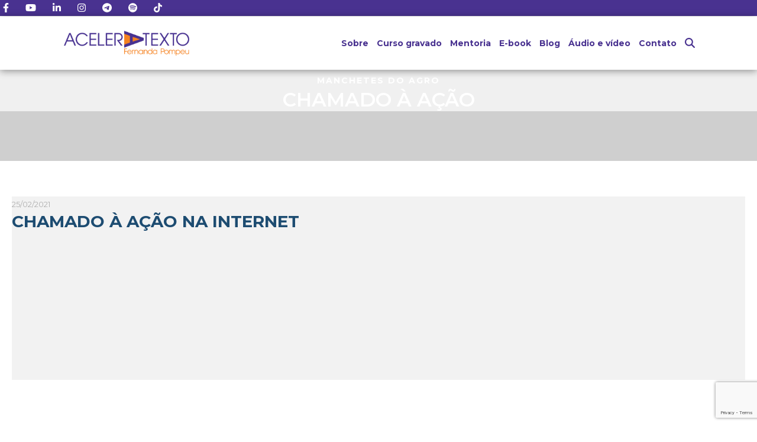

--- FILE ---
content_type: text/html; charset=UTF-8
request_url: https://www.aceleratexto.com.br/tag/chamado-a-acao/
body_size: 56088
content:
<!DOCTYPE html>
<html lang="pt-br">
<head>
<meta http-equiv="X-UA-Compatible" content="IE=edge">
<!--[if lt IE 9]>
<script src="https://www.aceleratexto.com.br/wp-content/themes/aceleratexto2023_vs1_1/includes/js/html5shiv.js"></script>
<script src="https://www.aceleratexto.com.br/wp-content/themes/aceleratexto2023_vs1_1/includes/js/html5shiv-printshiv.js"></script>
<![endif]-->
<meta charset="UTF-8">
<title>Arquivos chamado à ação - Acelera TextoAcelera Texto</title>

<!-- RESPONSIVE META -->
<meta name="HandheldFriendly" content="True">
<meta name="MobileOptimized" content="320">
<meta name="viewport" content="width=device-width, initial-scale=1, maximum-scale=1.0, user-scalable=0" />
<meta name="author" content="Estúdio Saci" />
<!-- CACHE META -->
<meta http-equiv="cache-control" content="no-cache">

<!-- SEO META -->
<meta name="robots" content="follow" />
<meta name="description" content="Escrever é 90% habilidade, 10% arte" />

<!-- OPEN GRAPH PROTOCOL -->
<meta property="og:url" content="https://www.aceleratexto.com.br" />
<meta property="og:image" content="https://www.aceleratexto.com.br/wp-content/uploads/2021/02/chamado-a-acao.jpg" />
<meta property="og:title" content="Arquivos chamado à ação - Acelera TextoAcelera Texto" />

		<style type="text/css">
					.heateor_sss_button_instagram span.heateor_sss_svg,a.heateor_sss_instagram span.heateor_sss_svg{background:radial-gradient(circle at 30% 107%,#fdf497 0,#fdf497 5%,#fd5949 45%,#d6249f 60%,#285aeb 90%)}
											.heateor_sss_horizontal_sharing .heateor_sss_svg,.heateor_sss_standard_follow_icons_container .heateor_sss_svg{
							color: #fff;
						border-width: 0px;
			border-style: solid;
			border-color: transparent;
		}
					.heateor_sss_horizontal_sharing .heateorSssTCBackground{
				color:#666;
			}
					.heateor_sss_horizontal_sharing span.heateor_sss_svg:hover,.heateor_sss_standard_follow_icons_container span.heateor_sss_svg:hover{
						border-color: transparent;
		}
		.heateor_sss_vertical_sharing span.heateor_sss_svg,.heateor_sss_floating_follow_icons_container span.heateor_sss_svg{
							color: #fff;
						border-width: 0px;
			border-style: solid;
			border-color: transparent;
		}
				.heateor_sss_vertical_sharing .heateorSssTCBackground{
			color:#666;
		}
						.heateor_sss_vertical_sharing span.heateor_sss_svg:hover,.heateor_sss_floating_follow_icons_container span.heateor_sss_svg:hover{
						border-color: transparent;
		}
						div.heateor_sss_vertical_sharing svg{width:50%;margin:auto;}div.heateor_sss_vertical_sharing .heateor_sss_square_count{float:left;width:50%;line-height:40px;}
				@media screen and (max-width:700px) {.heateor_sss_vertical_sharing{display:none!important}}.heateor_sss_sharing_title { font-size: 13px;}		</style>
		<meta name='robots' content='index, follow, max-image-preview:large, max-snippet:-1, max-video-preview:-1' />

	<!-- This site is optimized with the Yoast SEO plugin v20.6 - https://yoast.com/wordpress/plugins/seo/ -->
	<link rel="canonical" href="https://www.aceleratexto.com.br/tag/chamado-a-acao/" />
	<meta property="og:locale" content="pt_BR" />
	<meta property="og:type" content="article" />
	<meta property="og:title" content="Arquivos chamado à ação - Acelera Texto" />
	<meta property="og:url" content="https://www.aceleratexto.com.br/tag/chamado-a-acao/" />
	<meta property="og:site_name" content="Acelera Texto" />
	<meta name="twitter:card" content="summary_large_image" />
	<script type="application/ld+json" class="yoast-schema-graph">{"@context":"https://schema.org","@graph":[{"@type":"CollectionPage","@id":"https://www.aceleratexto.com.br/tag/chamado-a-acao/","url":"https://www.aceleratexto.com.br/tag/chamado-a-acao/","name":"Arquivos chamado à ação - Acelera Texto","isPartOf":{"@id":"https://www.aceleratexto.com.br/#website"},"primaryImageOfPage":{"@id":"https://www.aceleratexto.com.br/tag/chamado-a-acao/#primaryimage"},"image":{"@id":"https://www.aceleratexto.com.br/tag/chamado-a-acao/#primaryimage"},"thumbnailUrl":"https://www.aceleratexto.com.br/wp-content/uploads/2021/02/chamado-a-acao.jpg","breadcrumb":{"@id":"https://www.aceleratexto.com.br/tag/chamado-a-acao/#breadcrumb"},"inLanguage":"pt-BR"},{"@type":"ImageObject","inLanguage":"pt-BR","@id":"https://www.aceleratexto.com.br/tag/chamado-a-acao/#primaryimage","url":"https://www.aceleratexto.com.br/wp-content/uploads/2021/02/chamado-a-acao.jpg","contentUrl":"https://www.aceleratexto.com.br/wp-content/uploads/2021/02/chamado-a-acao.jpg","width":900,"height":540,"caption":"exemplos de chamados à ação"},{"@type":"BreadcrumbList","@id":"https://www.aceleratexto.com.br/tag/chamado-a-acao/#breadcrumb","itemListElement":[{"@type":"ListItem","position":1,"name":"Início","item":"https://www.aceleratexto.com.br/"},{"@type":"ListItem","position":2,"name":"chamado à ação"}]},{"@type":"WebSite","@id":"https://www.aceleratexto.com.br/#website","url":"https://www.aceleratexto.com.br/","name":"Acelera Texto","description":"Escrever é 90% habilidade, 10% arte","publisher":{"@id":"https://www.aceleratexto.com.br/#organization"},"potentialAction":[{"@type":"SearchAction","target":{"@type":"EntryPoint","urlTemplate":"https://www.aceleratexto.com.br/?s={search_term_string}"},"query-input":"required name=search_term_string"}],"inLanguage":"pt-BR"},{"@type":"Organization","@id":"https://www.aceleratexto.com.br/#organization","name":"Acelera Texto","url":"https://www.aceleratexto.com.br/","logo":{"@type":"ImageObject","inLanguage":"pt-BR","@id":"https://www.aceleratexto.com.br/#/schema/logo/image/","url":"https://www.aceleratexto.com.br/novo2023/wp-content/uploads/2020/11/simbolo-at.png","contentUrl":"https://www.aceleratexto.com.br/novo2023/wp-content/uploads/2020/11/simbolo-at.png","width":1080,"height":1080,"caption":"Acelera Texto"},"image":{"@id":"https://www.aceleratexto.com.br/#/schema/logo/image/"},"sameAs":["https://www.facebook.com/fepompeu","https://www.instagram.com/aceleratexto/","https://www.linkedin.com/in/fernandapompeu/"]}]}</script>
	<!-- / Yoast SEO plugin. -->


<link rel="alternate" type="application/rss+xml" title="Feed de tag para Acelera Texto &raquo; chamado à ação" href="https://www.aceleratexto.com.br/tag/chamado-a-acao/feed/" />
		<!-- This site uses the Google Analytics by MonsterInsights plugin v9.11.1 - Using Analytics tracking - https://www.monsterinsights.com/ -->
							<script src="//www.googletagmanager.com/gtag/js?id=G-6BZNM7BK63"  data-cfasync="false" data-wpfc-render="false" type="text/javascript" async></script>
			<script data-cfasync="false" data-wpfc-render="false" type="text/javascript">
				var mi_version = '9.11.1';
				var mi_track_user = true;
				var mi_no_track_reason = '';
								var MonsterInsightsDefaultLocations = {"page_location":"https:\/\/www.aceleratexto.com.br\/tag\/chamado-a-acao\/"};
								if ( typeof MonsterInsightsPrivacyGuardFilter === 'function' ) {
					var MonsterInsightsLocations = (typeof MonsterInsightsExcludeQuery === 'object') ? MonsterInsightsPrivacyGuardFilter( MonsterInsightsExcludeQuery ) : MonsterInsightsPrivacyGuardFilter( MonsterInsightsDefaultLocations );
				} else {
					var MonsterInsightsLocations = (typeof MonsterInsightsExcludeQuery === 'object') ? MonsterInsightsExcludeQuery : MonsterInsightsDefaultLocations;
				}

								var disableStrs = [
										'ga-disable-G-6BZNM7BK63',
									];

				/* Function to detect opted out users */
				function __gtagTrackerIsOptedOut() {
					for (var index = 0; index < disableStrs.length; index++) {
						if (document.cookie.indexOf(disableStrs[index] + '=true') > -1) {
							return true;
						}
					}

					return false;
				}

				/* Disable tracking if the opt-out cookie exists. */
				if (__gtagTrackerIsOptedOut()) {
					for (var index = 0; index < disableStrs.length; index++) {
						window[disableStrs[index]] = true;
					}
				}

				/* Opt-out function */
				function __gtagTrackerOptout() {
					for (var index = 0; index < disableStrs.length; index++) {
						document.cookie = disableStrs[index] + '=true; expires=Thu, 31 Dec 2099 23:59:59 UTC; path=/';
						window[disableStrs[index]] = true;
					}
				}

				if ('undefined' === typeof gaOptout) {
					function gaOptout() {
						__gtagTrackerOptout();
					}
				}
								window.dataLayer = window.dataLayer || [];

				window.MonsterInsightsDualTracker = {
					helpers: {},
					trackers: {},
				};
				if (mi_track_user) {
					function __gtagDataLayer() {
						dataLayer.push(arguments);
					}

					function __gtagTracker(type, name, parameters) {
						if (!parameters) {
							parameters = {};
						}

						if (parameters.send_to) {
							__gtagDataLayer.apply(null, arguments);
							return;
						}

						if (type === 'event') {
														parameters.send_to = monsterinsights_frontend.v4_id;
							var hookName = name;
							if (typeof parameters['event_category'] !== 'undefined') {
								hookName = parameters['event_category'] + ':' + name;
							}

							if (typeof MonsterInsightsDualTracker.trackers[hookName] !== 'undefined') {
								MonsterInsightsDualTracker.trackers[hookName](parameters);
							} else {
								__gtagDataLayer('event', name, parameters);
							}
							
						} else {
							__gtagDataLayer.apply(null, arguments);
						}
					}

					__gtagTracker('js', new Date());
					__gtagTracker('set', {
						'developer_id.dZGIzZG': true,
											});
					if ( MonsterInsightsLocations.page_location ) {
						__gtagTracker('set', MonsterInsightsLocations);
					}
										__gtagTracker('config', 'G-6BZNM7BK63', {"forceSSL":"true","link_attribution":"true"} );
										window.gtag = __gtagTracker;										(function () {
						/* https://developers.google.com/analytics/devguides/collection/analyticsjs/ */
						/* ga and __gaTracker compatibility shim. */
						var noopfn = function () {
							return null;
						};
						var newtracker = function () {
							return new Tracker();
						};
						var Tracker = function () {
							return null;
						};
						var p = Tracker.prototype;
						p.get = noopfn;
						p.set = noopfn;
						p.send = function () {
							var args = Array.prototype.slice.call(arguments);
							args.unshift('send');
							__gaTracker.apply(null, args);
						};
						var __gaTracker = function () {
							var len = arguments.length;
							if (len === 0) {
								return;
							}
							var f = arguments[len - 1];
							if (typeof f !== 'object' || f === null || typeof f.hitCallback !== 'function') {
								if ('send' === arguments[0]) {
									var hitConverted, hitObject = false, action;
									if ('event' === arguments[1]) {
										if ('undefined' !== typeof arguments[3]) {
											hitObject = {
												'eventAction': arguments[3],
												'eventCategory': arguments[2],
												'eventLabel': arguments[4],
												'value': arguments[5] ? arguments[5] : 1,
											}
										}
									}
									if ('pageview' === arguments[1]) {
										if ('undefined' !== typeof arguments[2]) {
											hitObject = {
												'eventAction': 'page_view',
												'page_path': arguments[2],
											}
										}
									}
									if (typeof arguments[2] === 'object') {
										hitObject = arguments[2];
									}
									if (typeof arguments[5] === 'object') {
										Object.assign(hitObject, arguments[5]);
									}
									if ('undefined' !== typeof arguments[1].hitType) {
										hitObject = arguments[1];
										if ('pageview' === hitObject.hitType) {
											hitObject.eventAction = 'page_view';
										}
									}
									if (hitObject) {
										action = 'timing' === arguments[1].hitType ? 'timing_complete' : hitObject.eventAction;
										hitConverted = mapArgs(hitObject);
										__gtagTracker('event', action, hitConverted);
									}
								}
								return;
							}

							function mapArgs(args) {
								var arg, hit = {};
								var gaMap = {
									'eventCategory': 'event_category',
									'eventAction': 'event_action',
									'eventLabel': 'event_label',
									'eventValue': 'event_value',
									'nonInteraction': 'non_interaction',
									'timingCategory': 'event_category',
									'timingVar': 'name',
									'timingValue': 'value',
									'timingLabel': 'event_label',
									'page': 'page_path',
									'location': 'page_location',
									'title': 'page_title',
									'referrer' : 'page_referrer',
								};
								for (arg in args) {
																		if (!(!args.hasOwnProperty(arg) || !gaMap.hasOwnProperty(arg))) {
										hit[gaMap[arg]] = args[arg];
									} else {
										hit[arg] = args[arg];
									}
								}
								return hit;
							}

							try {
								f.hitCallback();
							} catch (ex) {
							}
						};
						__gaTracker.create = newtracker;
						__gaTracker.getByName = newtracker;
						__gaTracker.getAll = function () {
							return [];
						};
						__gaTracker.remove = noopfn;
						__gaTracker.loaded = true;
						window['__gaTracker'] = __gaTracker;
					})();
									} else {
										console.log("");
					(function () {
						function __gtagTracker() {
							return null;
						}

						window['__gtagTracker'] = __gtagTracker;
						window['gtag'] = __gtagTracker;
					})();
									}
			</script>
							<!-- / Google Analytics by MonsterInsights -->
		<script type="text/javascript">
window._wpemojiSettings = {"baseUrl":"https:\/\/s.w.org\/images\/core\/emoji\/14.0.0\/72x72\/","ext":".png","svgUrl":"https:\/\/s.w.org\/images\/core\/emoji\/14.0.0\/svg\/","svgExt":".svg","source":{"concatemoji":"https:\/\/www.aceleratexto.com.br\/wp-includes\/js\/wp-emoji-release.min.js?ver=6.1.9"}};
/*! This file is auto-generated */
!function(e,a,t){var n,r,o,i=a.createElement("canvas"),p=i.getContext&&i.getContext("2d");function s(e,t){var a=String.fromCharCode,e=(p.clearRect(0,0,i.width,i.height),p.fillText(a.apply(this,e),0,0),i.toDataURL());return p.clearRect(0,0,i.width,i.height),p.fillText(a.apply(this,t),0,0),e===i.toDataURL()}function c(e){var t=a.createElement("script");t.src=e,t.defer=t.type="text/javascript",a.getElementsByTagName("head")[0].appendChild(t)}for(o=Array("flag","emoji"),t.supports={everything:!0,everythingExceptFlag:!0},r=0;r<o.length;r++)t.supports[o[r]]=function(e){if(p&&p.fillText)switch(p.textBaseline="top",p.font="600 32px Arial",e){case"flag":return s([127987,65039,8205,9895,65039],[127987,65039,8203,9895,65039])?!1:!s([55356,56826,55356,56819],[55356,56826,8203,55356,56819])&&!s([55356,57332,56128,56423,56128,56418,56128,56421,56128,56430,56128,56423,56128,56447],[55356,57332,8203,56128,56423,8203,56128,56418,8203,56128,56421,8203,56128,56430,8203,56128,56423,8203,56128,56447]);case"emoji":return!s([129777,127995,8205,129778,127999],[129777,127995,8203,129778,127999])}return!1}(o[r]),t.supports.everything=t.supports.everything&&t.supports[o[r]],"flag"!==o[r]&&(t.supports.everythingExceptFlag=t.supports.everythingExceptFlag&&t.supports[o[r]]);t.supports.everythingExceptFlag=t.supports.everythingExceptFlag&&!t.supports.flag,t.DOMReady=!1,t.readyCallback=function(){t.DOMReady=!0},t.supports.everything||(n=function(){t.readyCallback()},a.addEventListener?(a.addEventListener("DOMContentLoaded",n,!1),e.addEventListener("load",n,!1)):(e.attachEvent("onload",n),a.attachEvent("onreadystatechange",function(){"complete"===a.readyState&&t.readyCallback()})),(e=t.source||{}).concatemoji?c(e.concatemoji):e.wpemoji&&e.twemoji&&(c(e.twemoji),c(e.wpemoji)))}(window,document,window._wpemojiSettings);
</script>
<style type="text/css">
img.wp-smiley,
img.emoji {
	display: inline !important;
	border: none !important;
	box-shadow: none !important;
	height: 1em !important;
	width: 1em !important;
	margin: 0 0.07em !important;
	vertical-align: -0.1em !important;
	background: none !important;
	padding: 0 !important;
}
</style>
	<link rel='stylesheet' id='wp-block-library-css' href='https://www.aceleratexto.com.br/wp-includes/css/dist/block-library/style.min.css?ver=6.1.9' type='text/css' media='all' />
<link rel='stylesheet' id='classic-theme-styles-css' href='https://www.aceleratexto.com.br/wp-includes/css/classic-themes.min.css?ver=1' type='text/css' media='all' />
<style id='global-styles-inline-css' type='text/css'>
body{--wp--preset--color--black: #000000;--wp--preset--color--cyan-bluish-gray: #abb8c3;--wp--preset--color--white: #ffffff;--wp--preset--color--pale-pink: #f78da7;--wp--preset--color--vivid-red: #cf2e2e;--wp--preset--color--luminous-vivid-orange: #ff6900;--wp--preset--color--luminous-vivid-amber: #fcb900;--wp--preset--color--light-green-cyan: #7bdcb5;--wp--preset--color--vivid-green-cyan: #00d084;--wp--preset--color--pale-cyan-blue: #8ed1fc;--wp--preset--color--vivid-cyan-blue: #0693e3;--wp--preset--color--vivid-purple: #9b51e0;--wp--preset--gradient--vivid-cyan-blue-to-vivid-purple: linear-gradient(135deg,rgba(6,147,227,1) 0%,rgb(155,81,224) 100%);--wp--preset--gradient--light-green-cyan-to-vivid-green-cyan: linear-gradient(135deg,rgb(122,220,180) 0%,rgb(0,208,130) 100%);--wp--preset--gradient--luminous-vivid-amber-to-luminous-vivid-orange: linear-gradient(135deg,rgba(252,185,0,1) 0%,rgba(255,105,0,1) 100%);--wp--preset--gradient--luminous-vivid-orange-to-vivid-red: linear-gradient(135deg,rgba(255,105,0,1) 0%,rgb(207,46,46) 100%);--wp--preset--gradient--very-light-gray-to-cyan-bluish-gray: linear-gradient(135deg,rgb(238,238,238) 0%,rgb(169,184,195) 100%);--wp--preset--gradient--cool-to-warm-spectrum: linear-gradient(135deg,rgb(74,234,220) 0%,rgb(151,120,209) 20%,rgb(207,42,186) 40%,rgb(238,44,130) 60%,rgb(251,105,98) 80%,rgb(254,248,76) 100%);--wp--preset--gradient--blush-light-purple: linear-gradient(135deg,rgb(255,206,236) 0%,rgb(152,150,240) 100%);--wp--preset--gradient--blush-bordeaux: linear-gradient(135deg,rgb(254,205,165) 0%,rgb(254,45,45) 50%,rgb(107,0,62) 100%);--wp--preset--gradient--luminous-dusk: linear-gradient(135deg,rgb(255,203,112) 0%,rgb(199,81,192) 50%,rgb(65,88,208) 100%);--wp--preset--gradient--pale-ocean: linear-gradient(135deg,rgb(255,245,203) 0%,rgb(182,227,212) 50%,rgb(51,167,181) 100%);--wp--preset--gradient--electric-grass: linear-gradient(135deg,rgb(202,248,128) 0%,rgb(113,206,126) 100%);--wp--preset--gradient--midnight: linear-gradient(135deg,rgb(2,3,129) 0%,rgb(40,116,252) 100%);--wp--preset--duotone--dark-grayscale: url('#wp-duotone-dark-grayscale');--wp--preset--duotone--grayscale: url('#wp-duotone-grayscale');--wp--preset--duotone--purple-yellow: url('#wp-duotone-purple-yellow');--wp--preset--duotone--blue-red: url('#wp-duotone-blue-red');--wp--preset--duotone--midnight: url('#wp-duotone-midnight');--wp--preset--duotone--magenta-yellow: url('#wp-duotone-magenta-yellow');--wp--preset--duotone--purple-green: url('#wp-duotone-purple-green');--wp--preset--duotone--blue-orange: url('#wp-duotone-blue-orange');--wp--preset--font-size--small: 13px;--wp--preset--font-size--medium: 20px;--wp--preset--font-size--large: 36px;--wp--preset--font-size--x-large: 42px;--wp--preset--spacing--20: 0.44rem;--wp--preset--spacing--30: 0.67rem;--wp--preset--spacing--40: 1rem;--wp--preset--spacing--50: 1.5rem;--wp--preset--spacing--60: 2.25rem;--wp--preset--spacing--70: 3.38rem;--wp--preset--spacing--80: 5.06rem;}:where(.is-layout-flex){gap: 0.5em;}body .is-layout-flow > .alignleft{float: left;margin-inline-start: 0;margin-inline-end: 2em;}body .is-layout-flow > .alignright{float: right;margin-inline-start: 2em;margin-inline-end: 0;}body .is-layout-flow > .aligncenter{margin-left: auto !important;margin-right: auto !important;}body .is-layout-constrained > .alignleft{float: left;margin-inline-start: 0;margin-inline-end: 2em;}body .is-layout-constrained > .alignright{float: right;margin-inline-start: 2em;margin-inline-end: 0;}body .is-layout-constrained > .aligncenter{margin-left: auto !important;margin-right: auto !important;}body .is-layout-constrained > :where(:not(.alignleft):not(.alignright):not(.alignfull)){max-width: var(--wp--style--global--content-size);margin-left: auto !important;margin-right: auto !important;}body .is-layout-constrained > .alignwide{max-width: var(--wp--style--global--wide-size);}body .is-layout-flex{display: flex;}body .is-layout-flex{flex-wrap: wrap;align-items: center;}body .is-layout-flex > *{margin: 0;}:where(.wp-block-columns.is-layout-flex){gap: 2em;}.has-black-color{color: var(--wp--preset--color--black) !important;}.has-cyan-bluish-gray-color{color: var(--wp--preset--color--cyan-bluish-gray) !important;}.has-white-color{color: var(--wp--preset--color--white) !important;}.has-pale-pink-color{color: var(--wp--preset--color--pale-pink) !important;}.has-vivid-red-color{color: var(--wp--preset--color--vivid-red) !important;}.has-luminous-vivid-orange-color{color: var(--wp--preset--color--luminous-vivid-orange) !important;}.has-luminous-vivid-amber-color{color: var(--wp--preset--color--luminous-vivid-amber) !important;}.has-light-green-cyan-color{color: var(--wp--preset--color--light-green-cyan) !important;}.has-vivid-green-cyan-color{color: var(--wp--preset--color--vivid-green-cyan) !important;}.has-pale-cyan-blue-color{color: var(--wp--preset--color--pale-cyan-blue) !important;}.has-vivid-cyan-blue-color{color: var(--wp--preset--color--vivid-cyan-blue) !important;}.has-vivid-purple-color{color: var(--wp--preset--color--vivid-purple) !important;}.has-black-background-color{background-color: var(--wp--preset--color--black) !important;}.has-cyan-bluish-gray-background-color{background-color: var(--wp--preset--color--cyan-bluish-gray) !important;}.has-white-background-color{background-color: var(--wp--preset--color--white) !important;}.has-pale-pink-background-color{background-color: var(--wp--preset--color--pale-pink) !important;}.has-vivid-red-background-color{background-color: var(--wp--preset--color--vivid-red) !important;}.has-luminous-vivid-orange-background-color{background-color: var(--wp--preset--color--luminous-vivid-orange) !important;}.has-luminous-vivid-amber-background-color{background-color: var(--wp--preset--color--luminous-vivid-amber) !important;}.has-light-green-cyan-background-color{background-color: var(--wp--preset--color--light-green-cyan) !important;}.has-vivid-green-cyan-background-color{background-color: var(--wp--preset--color--vivid-green-cyan) !important;}.has-pale-cyan-blue-background-color{background-color: var(--wp--preset--color--pale-cyan-blue) !important;}.has-vivid-cyan-blue-background-color{background-color: var(--wp--preset--color--vivid-cyan-blue) !important;}.has-vivid-purple-background-color{background-color: var(--wp--preset--color--vivid-purple) !important;}.has-black-border-color{border-color: var(--wp--preset--color--black) !important;}.has-cyan-bluish-gray-border-color{border-color: var(--wp--preset--color--cyan-bluish-gray) !important;}.has-white-border-color{border-color: var(--wp--preset--color--white) !important;}.has-pale-pink-border-color{border-color: var(--wp--preset--color--pale-pink) !important;}.has-vivid-red-border-color{border-color: var(--wp--preset--color--vivid-red) !important;}.has-luminous-vivid-orange-border-color{border-color: var(--wp--preset--color--luminous-vivid-orange) !important;}.has-luminous-vivid-amber-border-color{border-color: var(--wp--preset--color--luminous-vivid-amber) !important;}.has-light-green-cyan-border-color{border-color: var(--wp--preset--color--light-green-cyan) !important;}.has-vivid-green-cyan-border-color{border-color: var(--wp--preset--color--vivid-green-cyan) !important;}.has-pale-cyan-blue-border-color{border-color: var(--wp--preset--color--pale-cyan-blue) !important;}.has-vivid-cyan-blue-border-color{border-color: var(--wp--preset--color--vivid-cyan-blue) !important;}.has-vivid-purple-border-color{border-color: var(--wp--preset--color--vivid-purple) !important;}.has-vivid-cyan-blue-to-vivid-purple-gradient-background{background: var(--wp--preset--gradient--vivid-cyan-blue-to-vivid-purple) !important;}.has-light-green-cyan-to-vivid-green-cyan-gradient-background{background: var(--wp--preset--gradient--light-green-cyan-to-vivid-green-cyan) !important;}.has-luminous-vivid-amber-to-luminous-vivid-orange-gradient-background{background: var(--wp--preset--gradient--luminous-vivid-amber-to-luminous-vivid-orange) !important;}.has-luminous-vivid-orange-to-vivid-red-gradient-background{background: var(--wp--preset--gradient--luminous-vivid-orange-to-vivid-red) !important;}.has-very-light-gray-to-cyan-bluish-gray-gradient-background{background: var(--wp--preset--gradient--very-light-gray-to-cyan-bluish-gray) !important;}.has-cool-to-warm-spectrum-gradient-background{background: var(--wp--preset--gradient--cool-to-warm-spectrum) !important;}.has-blush-light-purple-gradient-background{background: var(--wp--preset--gradient--blush-light-purple) !important;}.has-blush-bordeaux-gradient-background{background: var(--wp--preset--gradient--blush-bordeaux) !important;}.has-luminous-dusk-gradient-background{background: var(--wp--preset--gradient--luminous-dusk) !important;}.has-pale-ocean-gradient-background{background: var(--wp--preset--gradient--pale-ocean) !important;}.has-electric-grass-gradient-background{background: var(--wp--preset--gradient--electric-grass) !important;}.has-midnight-gradient-background{background: var(--wp--preset--gradient--midnight) !important;}.has-small-font-size{font-size: var(--wp--preset--font-size--small) !important;}.has-medium-font-size{font-size: var(--wp--preset--font-size--medium) !important;}.has-large-font-size{font-size: var(--wp--preset--font-size--large) !important;}.has-x-large-font-size{font-size: var(--wp--preset--font-size--x-large) !important;}
.wp-block-navigation a:where(:not(.wp-element-button)){color: inherit;}
:where(.wp-block-columns.is-layout-flex){gap: 2em;}
.wp-block-pullquote{font-size: 1.5em;line-height: 1.6;}
</style>
<link rel='stylesheet' id='contact-form-7-css' href='https://www.aceleratexto.com.br/wp-content/plugins/contact-form-7/includes/css/styles.css?ver=5.7.6' type='text/css' media='all' />
<link rel='stylesheet' id='main-css' href='https://www.aceleratexto.com.br/wp-content/themes/aceleratexto2023_vs1_1/style.css?ver=8372' type='text/css' media='all' />
<link rel='stylesheet' id='extras-css' href='https://www.aceleratexto.com.br/wp-content/themes/aceleratexto2023_vs1_1/style-extras.css?ver=6.1.9' type='text/css' media='all' />
<link rel='stylesheet' id='ionicons-css' href='https://www.aceleratexto.com.br/wp-content/themes/aceleratexto2023_vs1_1/includes/css/ionicons.min.css?ver=6.1.9' type='text/css' media='all' />
<link rel='stylesheet' id='slippry-css' href='https://www.aceleratexto.com.br/wp-content/themes/aceleratexto2023_vs1_1/includes/css/slippry.css?ver=6.1.9' type='text/css' media='all' />
<link rel='stylesheet' id='owlcarousel-css-css' href='https://www.aceleratexto.com.br/wp-content/themes/aceleratexto2023_vs1_1/includes/js/owlcarousel/css/owl.carousel.min.css?ver=6.1.9' type='text/css' media='all' />
<link rel='stylesheet' id='owlcarousel-historia-css-css' href='https://www.aceleratexto.com.br/wp-content/themes/aceleratexto2023_vs1_1/includes/js/owlcarousel/css/owl.carousel-gabbai-historia.css?ver=6.1.9' type='text/css' media='all' />
<link rel='stylesheet' id='owlcarousel-theme-css-css' href='https://www.aceleratexto.com.br/wp-content/themes/aceleratexto2023_vs1_1/includes/js/owlcarousel/css/owl.theme.default.css?ver=6.1.9' type='text/css' media='all' />
<link rel='stylesheet' id='popupsaida-css-css' href='https://www.aceleratexto.com.br/wp-content/themes/aceleratexto2023_vs1_1/includes/js/popupsaida/popupsaida.css?ver=6.1.9' type='text/css' media='all' />
<link rel='stylesheet' id='magnific-popup-css-css' href='https://www.aceleratexto.com.br/wp-content/themes/aceleratexto2023_vs1_1/includes/js/magnific-popup/magnific-popup.css?ver=6.1.9' type='text/css' media='all' />
<link rel='stylesheet' id='wow-animations-css' href='https://www.aceleratexto.com.br/wp-content/themes/aceleratexto2023_vs1_1/includes/js/wow-animations/animate.css?ver=6.1.9' type='text/css' media='all' />
<link rel='stylesheet' id='heateor_sss_frontend_css-css' href='https://www.aceleratexto.com.br/wp-content/plugins/sassy-social-share/public/css/sassy-social-share-public.css?ver=3.3.51' type='text/css' media='all' />
<link rel='stylesheet' id='__EPYT__style-css' href='https://www.aceleratexto.com.br/wp-content/plugins/youtube-embed-plus/styles/ytprefs.min.css?ver=14.1.6.1' type='text/css' media='all' />
<style id='__EPYT__style-inline-css' type='text/css'>

                .epyt-gallery-thumb {
                        width: 33.333%;
                }
                
</style>
<script type='text/javascript' src='https://www.aceleratexto.com.br/wp-content/plugins/google-analytics-for-wordpress/assets/js/frontend-gtag.min.js?ver=9.11.1' id='monsterinsights-frontend-script-js'></script>
<script data-cfasync="false" data-wpfc-render="false" type="text/javascript" id='monsterinsights-frontend-script-js-extra'>/* <![CDATA[ */
var monsterinsights_frontend = {"js_events_tracking":"true","download_extensions":"doc,pdf,ppt,zip,xls,docx,pptx,xlsx","inbound_paths":"[{\"path\":\"\\\/go\\\/\",\"label\":\"affiliate\"},{\"path\":\"\\\/recommend\\\/\",\"label\":\"affiliate\"}]","home_url":"https:\/\/www.aceleratexto.com.br","hash_tracking":"false","v4_id":"G-6BZNM7BK63"};/* ]]> */
</script>
<script type='text/javascript' src='https://www.aceleratexto.com.br/wp-includes/js/jquery/jquery.min.js?ver=3.6.1' id='jquery-core-js'></script>
<script type='text/javascript' src='https://www.aceleratexto.com.br/wp-includes/js/jquery/jquery-migrate.min.js?ver=3.3.2' id='jquery-migrate-js'></script>
<script type='text/javascript' src='https://www.aceleratexto.com.br/wp-content/themes/aceleratexto2023_vs1_1/includes/js/jquery.js?ver=6.1.9' id='customjquery-js'></script>
<script type='text/javascript' src='https://www.aceleratexto.com.br/wp-content/themes/aceleratexto2023_vs1_1/includes/js/jquery.easing.1.3.js?ver=6.1.9' id='jquery-easing-js'></script>
<script type='text/javascript' src='https://www.aceleratexto.com.br/wp-content/themes/aceleratexto2023_vs1_1/includes/js/jquery.slippry.min.js?ver=6.1.9' id='jquery-slippry-js'></script>
<script type='text/javascript' src='https://www.aceleratexto.com.br/wp-content/themes/aceleratexto2023_vs1_1/includes/js/owlcarousel/js/owl.carousel.min.js?ver=6.1.9' id='owlcarousel-js-js'></script>
<script type='text/javascript' src='https://www.aceleratexto.com.br/wp-content/themes/aceleratexto2023_vs1_1/includes/js/popupsaida/popupsaida.js?ver=6.1.9' id='popupsaida-js-js'></script>
<script type='text/javascript' src='https://www.aceleratexto.com.br/wp-content/themes/aceleratexto2023_vs1_1/includes/js/magnific-popup/jquery.magnific-popup.min.js?ver=6.1.9' id='magnific-popup-js-js'></script>
<script type='text/javascript' src='https://www.aceleratexto.com.br/wp-content/themes/aceleratexto2023_vs1_1/includes/js/wow-animations/wow.min.js?ver=6.1.9' id='wow-animations-js'></script>
<script type='text/javascript' src='https://www.aceleratexto.com.br/wp-content/themes/aceleratexto2023_vs1_1/includes/js/smooth-scroll/jQuery.scrollSpeed.js?ver=6.1.9' id='scroll-js'></script>
<script type='text/javascript' src='https://www.aceleratexto.com.br/wp-content/themes/aceleratexto2023_vs1_1/includes/js/scripts.js?ver=6.1.9' id='jquery-scripts-js'></script>
<script type='text/javascript' id='__ytprefs__-js-extra'>
/* <![CDATA[ */
var _EPYT_ = {"ajaxurl":"https:\/\/www.aceleratexto.com.br\/wp-admin\/admin-ajax.php","security":"c6cb479e68","gallery_scrolloffset":"20","eppathtoscripts":"https:\/\/www.aceleratexto.com.br\/wp-content\/plugins\/youtube-embed-plus\/scripts\/","eppath":"https:\/\/www.aceleratexto.com.br\/wp-content\/plugins\/youtube-embed-plus\/","epresponsiveselector":"[\"iframe.__youtube_prefs__\",\"iframe[src*='youtube.com']\",\"iframe[src*='youtube-nocookie.com']\",\"iframe[data-ep-src*='youtube.com']\",\"iframe[data-ep-src*='youtube-nocookie.com']\",\"iframe[data-ep-gallerysrc*='youtube.com']\"]","epdovol":"1","version":"14.1.6.1","evselector":"iframe.__youtube_prefs__[src], iframe[src*=\"youtube.com\/embed\/\"], iframe[src*=\"youtube-nocookie.com\/embed\/\"]","ajax_compat":"","maxres_facade":"eager","ytapi_load":"light","pause_others":"","stopMobileBuffer":"1","facade_mode":"","not_live_on_channel":"","vi_active":"","vi_js_posttypes":[]};
/* ]]> */
</script>
<script type='text/javascript' src='https://www.aceleratexto.com.br/wp-content/plugins/youtube-embed-plus/scripts/ytprefs.min.js?ver=14.1.6.1' id='__ytprefs__-js'></script>
<link rel="https://api.w.org/" href="https://www.aceleratexto.com.br/wp-json/" /><link rel="alternate" type="application/json" href="https://www.aceleratexto.com.br/wp-json/wp/v2/tags/336" /><link rel="EditURI" type="application/rsd+xml" title="RSD" href="https://www.aceleratexto.com.br/xmlrpc.php?rsd" />
<link rel="wlwmanifest" type="application/wlwmanifest+xml" href="https://www.aceleratexto.com.br/wp-includes/wlwmanifest.xml" />
<meta name="generator" content="WordPress 6.1.9" />
<link rel="icon" href="https://www.aceleratexto.com.br/wp-content/uploads/2021/05/cropped-logo-simbolo2-32x32.jpg" sizes="32x32" />
<link rel="icon" href="https://www.aceleratexto.com.br/wp-content/uploads/2021/05/cropped-logo-simbolo2-192x192.jpg" sizes="192x192" />
<link rel="apple-touch-icon" href="https://www.aceleratexto.com.br/wp-content/uploads/2021/05/cropped-logo-simbolo2-180x180.jpg" />
<meta name="msapplication-TileImage" content="https://www.aceleratexto.com.br/wp-content/uploads/2021/05/cropped-logo-simbolo2-270x270.jpg" />

  <script src="https://www.aceleratexto.com.br/wp-content/themes/aceleratexto2023_vs1_1/includes/js/fontawesome/fontawesome.js" data-auto-replace-svg="nest"></script>
  <script src="https://www.aceleratexto.com.br/wp-content/themes/aceleratexto2023_vs1_1/includes/js/fontawesome/solid.js"></script>
  <script src="https://www.aceleratexto.com.br/wp-content/themes/aceleratexto2023_vs1_1/includes/js/fontawesome/brands.js"></script>

</head>
<body id="top" class="chamado-a-acao-na-internet">
<div class="preloader-wrapper">
    <div class="preloader">
        <img src="https://www.aceleratexto.com.br/wp-content/themes/aceleratexto2023_vs1_1/images/preloader.gif" alt="carregando...">
    </div>
</div>

<div id="search-area">
	<form role="search" method="get" class="search-form" action="https://www.aceleratexto.com.br/">
				<label>
					<span class="screen-reader-text">Pesquisar por:</span>
					<input type="search" class="search-field" placeholder="Pesquisar &hellip;" value="" name="s" />
				</label>
				<input type="submit" class="search-submit" value="Pesquisar" />
			</form>        <div class="search-trigger-close">
    	<span></span>
        <span></span>
    </div>
</div>


	<section id="top-bar-wrapper"><div class="midias"><a target="_blank" class="facebook" href="https://www.facebook.com/AceleraTexto/"><i class="fa-brands fa-facebook-f"></i></a><a target="_blank" class="youtube" href="https://www.youtube.com/channel/UCjk7GG7DpPAzQ73x3qW3HwA/videos"><i class="fa-brands fa-youtube"></i></a><a target="_blank" class="linkedin" href="https://www.linkedin.com/company/pagina-acelera-texto/"><i class="fa-brands fa-linkedin-in"></i></a><a target="_blank" class="instagram" href="https://instagram.com/aceleratexto"><i class="fa-brands fa-instagram"></i></a><a target="_blank" class="telegram" href="http://t.me/aceleratexto"><i class="fa-brands fa-telegram"></i></a><a target="_blank" class="spotify" href="https://open.spotify.com/show/3cBk5XSRzo3Jj6XBBnZuoY"><i class="fa-brands fa-spotify"></i></a><a target="_blank" class="tiktok" href="https://www.tiktok.com/@velhinhadigital?lang=pt-BR"><i class="fa-brands fa-tiktok"></i></a></div></section>

<section id="top-wrapper" >
    <header id="header" class="flex-row">
        <section id="logo"><a href="https://www.aceleratexto.com.br/"><img src="https://www.aceleratexto.com.br/wp-content/themes/aceleratexto2023_vs1_1/images/logo.png" alt="Acelera Texto" /></a></section>  
        <section id="menu-container">
        	<div>
        	  <nav id="menu" role="navigation"><div class="menu-principal-container"><ul id="menu-principal" class="menu"><li id="menu-item-2080" class="menu-item menu-item-type-post_type menu-item-object-page menu-item-2080"><a href="https://www.aceleratexto.com.br/quem-dirige-o-at/">Sobre</a></li>
<li id="menu-item-3406" class="menu-item menu-item-type-post_type menu-item-object-page menu-item-3406"><a href="https://www.aceleratexto.com.br/curso-escrita-digital-na-pratica/">Curso gravado</a></li>
<li id="menu-item-2958" class="menu-item menu-item-type-post_type menu-item-object-page menu-item-2958"><a href="https://www.aceleratexto.com.br/mentoria-at/">Mentoria</a></li>
<li id="menu-item-3196" class="menu-item menu-item-type-post_type menu-item-object-page menu-item-3196"><a href="https://www.aceleratexto.com.br/e-book-a-escrita-no-digital/">E-book</a></li>
<li id="menu-item-3336" class="menu-item menu-item-type-taxonomy menu-item-object-category menu-item-3336"><a href="https://www.aceleratexto.com.br/category/escrever-na-internet/">Blog</a></li>
<li id="menu-item-3335" class="menu-item menu-item-type-custom menu-item-object-custom menu-item-has-children menu-item-3335"><a href="#">Áudio e vídeo</a>
<ul class="sub-menu">
	<li id="menu-item-2082" class="menu-item menu-item-type-post_type menu-item-object-page menu-item-2082"><a href="https://www.aceleratexto.com.br/videos-at/">Vídeos para Acelerar seu Texto</a></li>
	<li id="menu-item-2083" class="menu-item menu-item-type-custom menu-item-object-custom menu-item-2083"><a href="https://www.aceleratexto.com.br/podcast/">Podcasts AT</a></li>
</ul>
</li>
<li id="menu-item-3353" class="menu-item menu-item-type-custom menu-item-object-custom menu-item-3353"><a href="#contato">Contato</a></li>
</ul></div></nav>
                          </div>
        </section>
        <div id="menu-trigger"><i class="fa-solid fa-bars"></i></div>
        <div class="search-trigger"><i class="fa-solid fa-magnifying-glass"></i></div>
    </header>
</section>

<main id="main" class="single">
		<section id="container" class="single">
			<section id="content" role="main" class="index">       
                <header class="page">
                        <div class="max-width">
                                <h1><span style="font-size: 14px; font-weight: 900; letter-spacing: 2px; margin-bottom: -46px; display: block;">MANCHETES DO AGRO</span><br><span class="mobile-hidden">chamado à ação</span></h1>
                        </div>
                        <div class="page-destacada">
                                <img src="https://www.aceleratexto.com.br/wp-content/themes/aceleratexto2023_vs1_1/images/imagem-generica.jpg" />
                        </div>
                   </header>
                   
                                 <div class="entry-content"> 
                <div class="entry-posts">
                                    
                                    
                                    
                        <article class="category-post post" id="post-2704" class="post-2704 post type-post status-publish format-standard has-post-thumbnail hentry category-escrever-na-internet tag-call-to-action tag-chamado-a-acao tag-chamado-para-a-acao tag-escrever-para-a-internet-2 tag-escrita-de-comunicacao tag-fernanda-pompeu tag-marketing-da-mensagem tag-marketing-digital">
                            <a href="https://www.aceleratexto.com.br/chamado-a-acao-na-internet/">
                             <div class="article-content">
                                <header class="noticias">
                                    <div style="display:none" class="sub-cat"><h4>Escrever na internet</h4></div>                                    <span class="entry-date">25/02/2021</span>
                                    <h2 class="entry-title">Chamado à Ação na Internet</h2>
                                </header>
                                <a style="display:none" class="read-more" href="">Read more</a>
                            </div></a>
                        </article><!-- #post-## -->
                                
                        <div id="nav-below" class="navigation">
                                                    </div><!-- #nav-below -->
                    </div><!-- entry-posts -->
                 </div>
            <div id="sidebar">
<ul class="sidebar-widgets">
	    	
	        
<link rel="stylesheet" type="text/css" href="https://www.aceleratexto.com.br/wp-content/themes/aceleratexto2023_vs1_1/includes/php/widgets/css/w-noticias-carrossel.css" />

<article id="noticiascarrossel" class="widget noticiascarrossel-container max-width">
   <div class="content">
			  <h1 class="center widget-title">Veja mais do Blog</h1>              <p></p>
                <div id="carrossel-noticias" class="owl-carousel">
                                         <div class="carrossel-noticias-item wow fadeInUp" data-wow-delay="0.05s">
                            
                            <a class="item-foto" href="https://www.aceleratexto.com.br/podcast-at-com-regina-pereira/"><img src="https://www.aceleratexto.com.br/wp-content/uploads/2020/01/podcast-at-com-regina-pereira-300x300.jpg"/></a>
							<div class="noticiacarrossel-cat"></div>
                            <div class="item-texto noticiascarrossel">
                                <div class="texto-content">
                                    <a href="https://www.aceleratexto.com.br/podcast-at-com-regina-pereira/">
                                      <div class="noticiacarrossel-tit">Podcast AT com Regina Pereira</div>
                                    </a>
									<div class="noticiacarrossel-resumo">Para ouvir e ler</div>
                                </div>
                            </div>
                      </div>
                                         <div class="carrossel-noticias-item wow fadeInUp" data-wow-delay="0.55s">
                            
                            <a class="item-foto" href="https://www.aceleratexto.com.br/a-ocultacao-das-palavras/"><img src="https://www.aceleratexto.com.br/wp-content/uploads/2017/10/cafe-da-manha-300x225.jpg"/></a>
							<div class="noticiacarrossel-cat"></div>
                            <div class="item-texto noticiascarrossel">
                                <div class="texto-content">
                                    <a href="https://www.aceleratexto.com.br/a-ocultacao-das-palavras/">
                                      <div class="noticiacarrossel-tit">A ocultação das palavras</div>
                                    </a>
									<div class="noticiacarrossel-resumo">Vai começar!</div>
                                </div>
                            </div>
                      </div>
                                         <div class="carrossel-noticias-item wow fadeInUp" data-wow-delay="1.05s">
                            
                            <a class="item-foto" href="https://www.aceleratexto.com.br/escrever-e-cozinhar/"><img src="https://www.aceleratexto.com.br/wp-content/uploads/2017/12/Cozinhar-e-escrever-300x169.jpg"/></a>
							<div class="noticiacarrossel-cat"></div>
                            <div class="item-texto noticiascarrossel">
                                <div class="texto-content">
                                    <a href="https://www.aceleratexto.com.br/escrever-e-cozinhar/">
                                      <div class="noticiacarrossel-tit">Escrever e cozinhar, duas atividades que são puro trabalho</div>
                                    </a>
									<div class="noticiacarrossel-resumo">Trabalhos que entregam</div>
                                </div>
                            </div>
                      </div>
                                         <div class="carrossel-noticias-item wow fadeInUp" data-wow-delay="1.55s">
                            
                            <a class="item-foto" href="https://www.aceleratexto.com.br/portugues-sem-gramatiques/"><img src="https://www.aceleratexto.com.br/wp-content/uploads/2021/01/mochila-do-postador10-300x180.jpg"/></a>
							<div class="noticiacarrossel-cat"></div>
                            <div class="item-texto noticiascarrossel">
                                <div class="texto-content">
                                    <a href="https://www.aceleratexto.com.br/portugues-sem-gramatiques/">
                                      <div class="noticiacarrossel-tit">O que interessa para valer</div>
                                    </a>
									<div class="noticiacarrossel-resumo">Sem gramatiquês</div>
                                </div>
                            </div>
                      </div>
                                         <div class="carrossel-noticias-item wow fadeInUp" data-wow-delay="2.05s">
                            
                            <a class="item-foto" href="https://www.aceleratexto.com.br/escrita-de-observacao-a-mala/"><img src="https://www.aceleratexto.com.br/wp-content/uploads/2019/05/escrita-de-observacao.jpg-300x169.jpg"/></a>
							<div class="noticiacarrossel-cat"></div>
                            <div class="item-texto noticiascarrossel">
                                <div class="texto-content">
                                    <a href="https://www.aceleratexto.com.br/escrita-de-observacao-a-mala/">
                                      <div class="noticiacarrossel-tit">Escrita de observação &#8211; A mala</div>
                                    </a>
									<div class="noticiacarrossel-resumo">história da mala</div>
                                </div>
                            </div>
                      </div>
                         </div>
 	 <div class="width900 center" style="padding:40px 0 0 0"><a class="bt" href="https://www.aceleratexto.com.br/category/escrever-na-internet/">Leia mais</a>
</article>
        
        
<script>
jQuery(document).ready(function($) {
	$('#carrossel-noticias').owlCarousel({
    loop:false,
	autoplay: false,
    margin:10,
    nav:true,
	dots: false,
	dotsEach: true,
	lazyLoad: true,
	stagePadding: 20,
	smartSpeed: 650,
	fluidSpeed: 1400,
    responsive:{
        0:{
            items:1,
			autoHeight: false,
        },
        600:{
            items:2,
			autoHeight: false,
        },
        1000:{
            items:3,
			autoHeight: false,
        },
		1600:{
            items:4,
			autoHeight: false,
        }
    }
})
});
</script>
        
            </ul>
</div>
			</section><!-- #content -->
            
	</section><!-- #container -->
</main><!-- #main -->

<footer id="footer">
	        <div id="footer-full" class="footer-widget">
              <div id="contatos_form_widget-2" class="footer-widget-container widget_contatos_form_widget">
<link rel="stylesheet" type="text/css" href="https://www.aceleratexto.com.br/wp-content/themes/aceleratexto2023_vs1_1/includes/php/widgets/css/w-contatos-form.css">
<article id="contato" class="widget-contatos">
	<div class="content">
	<h2 class="widget-title branco wow flipInX " data-wow-delay="0.5s">Fale com a Fernanda Pompeu</h2>
	<div class="flex-row">
            <div class="col50 wow flipInX " data-wow-delay="0.5s">
			  <p><strong>Acelera Texto</strong><br>
			  Escrever é 90% habilidade, 10% arte</p>
			  
				<ul class="saci_contatos"><a target="_blank" class="telefone" href="tel:fernanda@aceleratexto.com.br"><i class="fa-solid fa-envelope"></i>fernanda@aceleratexto.com.br</a><a target="_blank" class="telefone" href="https://wa.me/011999917159"><i class="fa-brands fa-whatsapp"></i>Whatsapp</a></ul><div class="midias"><a target="_blank" class="facebook" href="https://www.facebook.com/AceleraTexto/"><i class="fa-brands fa-facebook-f"></i></a><a target="_blank" class="youtube" href="https://www.youtube.com/channel/UCjk7GG7DpPAzQ73x3qW3HwA/videos"><i class="fa-brands fa-youtube"></i></a><a target="_blank" class="linkedin" href="https://www.linkedin.com/company/pagina-acelera-texto/"><i class="fa-brands fa-linkedin-in"></i></a><a target="_blank" class="instagram" href="https://instagram.com/aceleratexto"><i class="fa-brands fa-instagram"></i></a><a target="_blank" class="telegram" href="http://t.me/aceleratexto"><i class="fa-brands fa-telegram"></i></a><a target="_blank" class="spotify" href="https://open.spotify.com/show/3cBk5XSRzo3Jj6XBBnZuoY"><i class="fa-brands fa-spotify"></i></a><a target="_blank" class="tiktok" href="https://www.tiktok.com/@velhinhadigital?lang=pt-BR"><i class="fa-brands fa-tiktok"></i></a></div>				
				
            </div>
                
            <!-- div class="contato-mapa">< ?php if($mapa) { echo $mapa; } ?></div -->
        
            <div class="col50">

										   <div class="bloco-form wow slideInRight" data-wow-delay="1s">
						 <div>
<div class="wpcf7 no-js" id="wpcf7-f2397-o1" lang="pt-BR" dir="ltr">
<div class="screen-reader-response"><p role="status" aria-live="polite" aria-atomic="true"></p> <ul></ul></div>
<form action="/tag/chamado-a-acao/#wpcf7-f2397-o1" method="post" class="wpcf7-form init" aria-label="Formulários de contato" novalidate="novalidate" data-status="init">
<div style="display: none;">
<input type="hidden" name="_wpcf7" value="2397" />
<input type="hidden" name="_wpcf7_version" value="5.7.6" />
<input type="hidden" name="_wpcf7_locale" value="pt_BR" />
<input type="hidden" name="_wpcf7_unit_tag" value="wpcf7-f2397-o1" />
<input type="hidden" name="_wpcf7_container_post" value="0" />
<input type="hidden" name="_wpcf7_posted_data_hash" value="" />
<input type="hidden" name="_wpcf7_recaptcha_response" value="" />
</div>
<p><span class="wpcf7-form-control-wrap" data-name="your-name"><input size="40" class="wpcf7-form-control wpcf7-text wpcf7-validates-as-required" aria-required="true" aria-invalid="false" placeholder="Seu nome" value="" type="text" name="your-name" /></span><br />
<span class="wpcf7-form-control-wrap" data-name="sobrenome"><input size="40" class="wpcf7-form-control wpcf7-text wpcf7-validates-as-required" aria-required="true" aria-invalid="false" placeholder="Seu sobrenome" value="" type="text" name="sobrenome" /></span><br />
<span class="wpcf7-form-control-wrap" data-name="your-email"><input size="40" class="wpcf7-form-control wpcf7-text wpcf7-email wpcf7-validates-as-required wpcf7-validates-as-email" aria-required="true" aria-invalid="false" placeholder="Seu melhor e-mail" value="" type="email" name="your-email" /></span><br />
<span class="wpcf7-form-control-wrap" data-name="whatsapp"><input size="40" class="wpcf7-form-control wpcf7-text wpcf7-validates-as-required" aria-required="true" aria-invalid="false" placeholder="Seu whatsApp (opcional)" value="" type="text" name="whatsapp" /></span><br />
<span class="wpcf7-form-control-wrap" data-name="your-message"><textarea cols="40" rows="10" class="wpcf7-form-control wpcf7-textarea" aria-invalid="false" placeholder="Quer dizer algo? (opcional)" name="your-message"></textarea></span><br />
<input class="wpcf7-form-control has-spinner wpcf7-submit" type="submit" value="Enviar" />
</p><div class="wpcf7-response-output" aria-hidden="true"></div>
</form>
</div>
</div>
					   </div>
					
            </div>
         </div>
		 </div>
	</article>
</div>        </div>
    	
	<div id="footer-container">
        <section id="footer-content">
          <div class="footer-logo wow fadeInUp" data-wow-delay="0.1s">
            	<img src="https://www.aceleratexto.com.br/wp-content/themes/aceleratexto2023_vs1_1/images/logo.png" alt="Acelera Texto" />
           </div>  
           <div class="tagline">Escrever é 90% habilidade, 10% arte</div>
               <div class="footer-colunas">
                    
               </div>
        </section>
    </section>
    </div>
</footer>
<footer id="sub-footer">
    <section id="sub-footer-content">
    	<p class="dedicatoria"><span><img src="https://www.aceleratexto.com.br/wp-content/themes/aceleratexto2023_vs1_1/images/foto-mae-pai.jpg"/></span></p>
    	<p class="dedicatoria">Dedico este site, in memoriam, para meu pai e minha mãe.</p>
    	<span id="info">© 2026 - Acelera Texto</span><br>
		<span style="text-align:center !important;"><a id="creditos" target="_blank" name="Estúdio Saci" href="http://www.estudiosaci.com.br">Desenvolvido pelo Estúdio Saci</a></span>
    </section>
</footer>
</section><!-- #wrapper -->
<script type='text/javascript' src='https://www.aceleratexto.com.br/wp-content/plugins/contact-form-7/includes/swv/js/index.js?ver=5.7.6' id='swv-js'></script>
<script type='text/javascript' id='contact-form-7-js-extra'>
/* <![CDATA[ */
var wpcf7 = {"api":{"root":"https:\/\/www.aceleratexto.com.br\/wp-json\/","namespace":"contact-form-7\/v1"},"cached":"1"};
/* ]]> */
</script>
<script type='text/javascript' src='https://www.aceleratexto.com.br/wp-content/plugins/contact-form-7/includes/js/index.js?ver=5.7.6' id='contact-form-7-js'></script>
<script type='text/javascript' id='heateor_sss_sharing_js-js-before'>
function heateorSssLoadEvent(e) {var t=window.onload;if (typeof window.onload!="function") {window.onload=e}else{window.onload=function() {t();e()}}};	var heateorSssSharingAjaxUrl = 'https://www.aceleratexto.com.br/wp-admin/admin-ajax.php', heateorSssCloseIconPath = 'https://www.aceleratexto.com.br/wp-content/plugins/sassy-social-share/public/../images/close.png', heateorSssPluginIconPath = 'https://www.aceleratexto.com.br/wp-content/plugins/sassy-social-share/public/../images/logo.png', heateorSssHorizontalSharingCountEnable = 0, heateorSssVerticalSharingCountEnable = 0, heateorSssSharingOffset = -10; var heateorSssMobileStickySharingEnabled = 0;var heateorSssCopyLinkMessage = "Link copied.";var heateorSssReduceVerticalSvgWidth = true;var heateorSssUrlCountFetched = [], heateorSssSharesText = 'Shares', heateorSssShareText = 'Share';function heateorSssPopup(e) {window.open(e,"popUpWindow","height=400,width=600,left=400,top=100,resizable,scrollbars,toolbar=0,personalbar=0,menubar=no,location=no,directories=no,status")}
</script>
<script type='text/javascript' src='https://www.aceleratexto.com.br/wp-content/plugins/sassy-social-share/public/js/sassy-social-share-public.js?ver=3.3.51' id='heateor_sss_sharing_js-js'></script>
<script type='text/javascript' src='https://www.google.com/recaptcha/api.js?render=6LfSYuQZAAAAALm6ETktchXSOFod7x_kC5-2sYLY&#038;ver=3.0' id='google-recaptcha-js'></script>
<script type='text/javascript' src='https://www.aceleratexto.com.br/wp-includes/js/dist/vendor/regenerator-runtime.min.js?ver=0.13.9' id='regenerator-runtime-js'></script>
<script type='text/javascript' src='https://www.aceleratexto.com.br/wp-includes/js/dist/vendor/wp-polyfill.min.js?ver=3.15.0' id='wp-polyfill-js'></script>
<script type='text/javascript' id='wpcf7-recaptcha-js-extra'>
/* <![CDATA[ */
var wpcf7_recaptcha = {"sitekey":"6LfSYuQZAAAAALm6ETktchXSOFod7x_kC5-2sYLY","actions":{"homepage":"homepage","contactform":"contactform"}};
/* ]]> */
</script>
<script type='text/javascript' src='https://www.aceleratexto.com.br/wp-content/plugins/contact-form-7/modules/recaptcha/index.js?ver=5.7.6' id='wpcf7-recaptcha-js'></script>
<script type='text/javascript' src='https://www.aceleratexto.com.br/wp-content/plugins/youtube-embed-plus/scripts/fitvids.min.js?ver=14.1.6.1' id='__ytprefsfitvids__-js'></script>
<!-- script src="https://unpkg.com/ionicons@5.0.0/dist/ionicons.js"></script-->
<script type="module" src="https://unpkg.com/ionicons@5.0.0/dist/ionicons/ionicons.esm.js"></script>
<script nomodule="" src="https://unpkg.com/ionicons@5.0.0/dist/ionicons/ionicons.js"></script>
</body>
</html>

--- FILE ---
content_type: text/html; charset=utf-8
request_url: https://www.google.com/recaptcha/api2/anchor?ar=1&k=6LfSYuQZAAAAALm6ETktchXSOFod7x_kC5-2sYLY&co=aHR0cHM6Ly93d3cuYWNlbGVyYXRleHRvLmNvbS5icjo0NDM.&hl=en&v=PoyoqOPhxBO7pBk68S4YbpHZ&size=invisible&anchor-ms=20000&execute-ms=30000&cb=putfqjuay1jr
body_size: 48665
content:
<!DOCTYPE HTML><html dir="ltr" lang="en"><head><meta http-equiv="Content-Type" content="text/html; charset=UTF-8">
<meta http-equiv="X-UA-Compatible" content="IE=edge">
<title>reCAPTCHA</title>
<style type="text/css">
/* cyrillic-ext */
@font-face {
  font-family: 'Roboto';
  font-style: normal;
  font-weight: 400;
  font-stretch: 100%;
  src: url(//fonts.gstatic.com/s/roboto/v48/KFO7CnqEu92Fr1ME7kSn66aGLdTylUAMa3GUBHMdazTgWw.woff2) format('woff2');
  unicode-range: U+0460-052F, U+1C80-1C8A, U+20B4, U+2DE0-2DFF, U+A640-A69F, U+FE2E-FE2F;
}
/* cyrillic */
@font-face {
  font-family: 'Roboto';
  font-style: normal;
  font-weight: 400;
  font-stretch: 100%;
  src: url(//fonts.gstatic.com/s/roboto/v48/KFO7CnqEu92Fr1ME7kSn66aGLdTylUAMa3iUBHMdazTgWw.woff2) format('woff2');
  unicode-range: U+0301, U+0400-045F, U+0490-0491, U+04B0-04B1, U+2116;
}
/* greek-ext */
@font-face {
  font-family: 'Roboto';
  font-style: normal;
  font-weight: 400;
  font-stretch: 100%;
  src: url(//fonts.gstatic.com/s/roboto/v48/KFO7CnqEu92Fr1ME7kSn66aGLdTylUAMa3CUBHMdazTgWw.woff2) format('woff2');
  unicode-range: U+1F00-1FFF;
}
/* greek */
@font-face {
  font-family: 'Roboto';
  font-style: normal;
  font-weight: 400;
  font-stretch: 100%;
  src: url(//fonts.gstatic.com/s/roboto/v48/KFO7CnqEu92Fr1ME7kSn66aGLdTylUAMa3-UBHMdazTgWw.woff2) format('woff2');
  unicode-range: U+0370-0377, U+037A-037F, U+0384-038A, U+038C, U+038E-03A1, U+03A3-03FF;
}
/* math */
@font-face {
  font-family: 'Roboto';
  font-style: normal;
  font-weight: 400;
  font-stretch: 100%;
  src: url(//fonts.gstatic.com/s/roboto/v48/KFO7CnqEu92Fr1ME7kSn66aGLdTylUAMawCUBHMdazTgWw.woff2) format('woff2');
  unicode-range: U+0302-0303, U+0305, U+0307-0308, U+0310, U+0312, U+0315, U+031A, U+0326-0327, U+032C, U+032F-0330, U+0332-0333, U+0338, U+033A, U+0346, U+034D, U+0391-03A1, U+03A3-03A9, U+03B1-03C9, U+03D1, U+03D5-03D6, U+03F0-03F1, U+03F4-03F5, U+2016-2017, U+2034-2038, U+203C, U+2040, U+2043, U+2047, U+2050, U+2057, U+205F, U+2070-2071, U+2074-208E, U+2090-209C, U+20D0-20DC, U+20E1, U+20E5-20EF, U+2100-2112, U+2114-2115, U+2117-2121, U+2123-214F, U+2190, U+2192, U+2194-21AE, U+21B0-21E5, U+21F1-21F2, U+21F4-2211, U+2213-2214, U+2216-22FF, U+2308-230B, U+2310, U+2319, U+231C-2321, U+2336-237A, U+237C, U+2395, U+239B-23B7, U+23D0, U+23DC-23E1, U+2474-2475, U+25AF, U+25B3, U+25B7, U+25BD, U+25C1, U+25CA, U+25CC, U+25FB, U+266D-266F, U+27C0-27FF, U+2900-2AFF, U+2B0E-2B11, U+2B30-2B4C, U+2BFE, U+3030, U+FF5B, U+FF5D, U+1D400-1D7FF, U+1EE00-1EEFF;
}
/* symbols */
@font-face {
  font-family: 'Roboto';
  font-style: normal;
  font-weight: 400;
  font-stretch: 100%;
  src: url(//fonts.gstatic.com/s/roboto/v48/KFO7CnqEu92Fr1ME7kSn66aGLdTylUAMaxKUBHMdazTgWw.woff2) format('woff2');
  unicode-range: U+0001-000C, U+000E-001F, U+007F-009F, U+20DD-20E0, U+20E2-20E4, U+2150-218F, U+2190, U+2192, U+2194-2199, U+21AF, U+21E6-21F0, U+21F3, U+2218-2219, U+2299, U+22C4-22C6, U+2300-243F, U+2440-244A, U+2460-24FF, U+25A0-27BF, U+2800-28FF, U+2921-2922, U+2981, U+29BF, U+29EB, U+2B00-2BFF, U+4DC0-4DFF, U+FFF9-FFFB, U+10140-1018E, U+10190-1019C, U+101A0, U+101D0-101FD, U+102E0-102FB, U+10E60-10E7E, U+1D2C0-1D2D3, U+1D2E0-1D37F, U+1F000-1F0FF, U+1F100-1F1AD, U+1F1E6-1F1FF, U+1F30D-1F30F, U+1F315, U+1F31C, U+1F31E, U+1F320-1F32C, U+1F336, U+1F378, U+1F37D, U+1F382, U+1F393-1F39F, U+1F3A7-1F3A8, U+1F3AC-1F3AF, U+1F3C2, U+1F3C4-1F3C6, U+1F3CA-1F3CE, U+1F3D4-1F3E0, U+1F3ED, U+1F3F1-1F3F3, U+1F3F5-1F3F7, U+1F408, U+1F415, U+1F41F, U+1F426, U+1F43F, U+1F441-1F442, U+1F444, U+1F446-1F449, U+1F44C-1F44E, U+1F453, U+1F46A, U+1F47D, U+1F4A3, U+1F4B0, U+1F4B3, U+1F4B9, U+1F4BB, U+1F4BF, U+1F4C8-1F4CB, U+1F4D6, U+1F4DA, U+1F4DF, U+1F4E3-1F4E6, U+1F4EA-1F4ED, U+1F4F7, U+1F4F9-1F4FB, U+1F4FD-1F4FE, U+1F503, U+1F507-1F50B, U+1F50D, U+1F512-1F513, U+1F53E-1F54A, U+1F54F-1F5FA, U+1F610, U+1F650-1F67F, U+1F687, U+1F68D, U+1F691, U+1F694, U+1F698, U+1F6AD, U+1F6B2, U+1F6B9-1F6BA, U+1F6BC, U+1F6C6-1F6CF, U+1F6D3-1F6D7, U+1F6E0-1F6EA, U+1F6F0-1F6F3, U+1F6F7-1F6FC, U+1F700-1F7FF, U+1F800-1F80B, U+1F810-1F847, U+1F850-1F859, U+1F860-1F887, U+1F890-1F8AD, U+1F8B0-1F8BB, U+1F8C0-1F8C1, U+1F900-1F90B, U+1F93B, U+1F946, U+1F984, U+1F996, U+1F9E9, U+1FA00-1FA6F, U+1FA70-1FA7C, U+1FA80-1FA89, U+1FA8F-1FAC6, U+1FACE-1FADC, U+1FADF-1FAE9, U+1FAF0-1FAF8, U+1FB00-1FBFF;
}
/* vietnamese */
@font-face {
  font-family: 'Roboto';
  font-style: normal;
  font-weight: 400;
  font-stretch: 100%;
  src: url(//fonts.gstatic.com/s/roboto/v48/KFO7CnqEu92Fr1ME7kSn66aGLdTylUAMa3OUBHMdazTgWw.woff2) format('woff2');
  unicode-range: U+0102-0103, U+0110-0111, U+0128-0129, U+0168-0169, U+01A0-01A1, U+01AF-01B0, U+0300-0301, U+0303-0304, U+0308-0309, U+0323, U+0329, U+1EA0-1EF9, U+20AB;
}
/* latin-ext */
@font-face {
  font-family: 'Roboto';
  font-style: normal;
  font-weight: 400;
  font-stretch: 100%;
  src: url(//fonts.gstatic.com/s/roboto/v48/KFO7CnqEu92Fr1ME7kSn66aGLdTylUAMa3KUBHMdazTgWw.woff2) format('woff2');
  unicode-range: U+0100-02BA, U+02BD-02C5, U+02C7-02CC, U+02CE-02D7, U+02DD-02FF, U+0304, U+0308, U+0329, U+1D00-1DBF, U+1E00-1E9F, U+1EF2-1EFF, U+2020, U+20A0-20AB, U+20AD-20C0, U+2113, U+2C60-2C7F, U+A720-A7FF;
}
/* latin */
@font-face {
  font-family: 'Roboto';
  font-style: normal;
  font-weight: 400;
  font-stretch: 100%;
  src: url(//fonts.gstatic.com/s/roboto/v48/KFO7CnqEu92Fr1ME7kSn66aGLdTylUAMa3yUBHMdazQ.woff2) format('woff2');
  unicode-range: U+0000-00FF, U+0131, U+0152-0153, U+02BB-02BC, U+02C6, U+02DA, U+02DC, U+0304, U+0308, U+0329, U+2000-206F, U+20AC, U+2122, U+2191, U+2193, U+2212, U+2215, U+FEFF, U+FFFD;
}
/* cyrillic-ext */
@font-face {
  font-family: 'Roboto';
  font-style: normal;
  font-weight: 500;
  font-stretch: 100%;
  src: url(//fonts.gstatic.com/s/roboto/v48/KFO7CnqEu92Fr1ME7kSn66aGLdTylUAMa3GUBHMdazTgWw.woff2) format('woff2');
  unicode-range: U+0460-052F, U+1C80-1C8A, U+20B4, U+2DE0-2DFF, U+A640-A69F, U+FE2E-FE2F;
}
/* cyrillic */
@font-face {
  font-family: 'Roboto';
  font-style: normal;
  font-weight: 500;
  font-stretch: 100%;
  src: url(//fonts.gstatic.com/s/roboto/v48/KFO7CnqEu92Fr1ME7kSn66aGLdTylUAMa3iUBHMdazTgWw.woff2) format('woff2');
  unicode-range: U+0301, U+0400-045F, U+0490-0491, U+04B0-04B1, U+2116;
}
/* greek-ext */
@font-face {
  font-family: 'Roboto';
  font-style: normal;
  font-weight: 500;
  font-stretch: 100%;
  src: url(//fonts.gstatic.com/s/roboto/v48/KFO7CnqEu92Fr1ME7kSn66aGLdTylUAMa3CUBHMdazTgWw.woff2) format('woff2');
  unicode-range: U+1F00-1FFF;
}
/* greek */
@font-face {
  font-family: 'Roboto';
  font-style: normal;
  font-weight: 500;
  font-stretch: 100%;
  src: url(//fonts.gstatic.com/s/roboto/v48/KFO7CnqEu92Fr1ME7kSn66aGLdTylUAMa3-UBHMdazTgWw.woff2) format('woff2');
  unicode-range: U+0370-0377, U+037A-037F, U+0384-038A, U+038C, U+038E-03A1, U+03A3-03FF;
}
/* math */
@font-face {
  font-family: 'Roboto';
  font-style: normal;
  font-weight: 500;
  font-stretch: 100%;
  src: url(//fonts.gstatic.com/s/roboto/v48/KFO7CnqEu92Fr1ME7kSn66aGLdTylUAMawCUBHMdazTgWw.woff2) format('woff2');
  unicode-range: U+0302-0303, U+0305, U+0307-0308, U+0310, U+0312, U+0315, U+031A, U+0326-0327, U+032C, U+032F-0330, U+0332-0333, U+0338, U+033A, U+0346, U+034D, U+0391-03A1, U+03A3-03A9, U+03B1-03C9, U+03D1, U+03D5-03D6, U+03F0-03F1, U+03F4-03F5, U+2016-2017, U+2034-2038, U+203C, U+2040, U+2043, U+2047, U+2050, U+2057, U+205F, U+2070-2071, U+2074-208E, U+2090-209C, U+20D0-20DC, U+20E1, U+20E5-20EF, U+2100-2112, U+2114-2115, U+2117-2121, U+2123-214F, U+2190, U+2192, U+2194-21AE, U+21B0-21E5, U+21F1-21F2, U+21F4-2211, U+2213-2214, U+2216-22FF, U+2308-230B, U+2310, U+2319, U+231C-2321, U+2336-237A, U+237C, U+2395, U+239B-23B7, U+23D0, U+23DC-23E1, U+2474-2475, U+25AF, U+25B3, U+25B7, U+25BD, U+25C1, U+25CA, U+25CC, U+25FB, U+266D-266F, U+27C0-27FF, U+2900-2AFF, U+2B0E-2B11, U+2B30-2B4C, U+2BFE, U+3030, U+FF5B, U+FF5D, U+1D400-1D7FF, U+1EE00-1EEFF;
}
/* symbols */
@font-face {
  font-family: 'Roboto';
  font-style: normal;
  font-weight: 500;
  font-stretch: 100%;
  src: url(//fonts.gstatic.com/s/roboto/v48/KFO7CnqEu92Fr1ME7kSn66aGLdTylUAMaxKUBHMdazTgWw.woff2) format('woff2');
  unicode-range: U+0001-000C, U+000E-001F, U+007F-009F, U+20DD-20E0, U+20E2-20E4, U+2150-218F, U+2190, U+2192, U+2194-2199, U+21AF, U+21E6-21F0, U+21F3, U+2218-2219, U+2299, U+22C4-22C6, U+2300-243F, U+2440-244A, U+2460-24FF, U+25A0-27BF, U+2800-28FF, U+2921-2922, U+2981, U+29BF, U+29EB, U+2B00-2BFF, U+4DC0-4DFF, U+FFF9-FFFB, U+10140-1018E, U+10190-1019C, U+101A0, U+101D0-101FD, U+102E0-102FB, U+10E60-10E7E, U+1D2C0-1D2D3, U+1D2E0-1D37F, U+1F000-1F0FF, U+1F100-1F1AD, U+1F1E6-1F1FF, U+1F30D-1F30F, U+1F315, U+1F31C, U+1F31E, U+1F320-1F32C, U+1F336, U+1F378, U+1F37D, U+1F382, U+1F393-1F39F, U+1F3A7-1F3A8, U+1F3AC-1F3AF, U+1F3C2, U+1F3C4-1F3C6, U+1F3CA-1F3CE, U+1F3D4-1F3E0, U+1F3ED, U+1F3F1-1F3F3, U+1F3F5-1F3F7, U+1F408, U+1F415, U+1F41F, U+1F426, U+1F43F, U+1F441-1F442, U+1F444, U+1F446-1F449, U+1F44C-1F44E, U+1F453, U+1F46A, U+1F47D, U+1F4A3, U+1F4B0, U+1F4B3, U+1F4B9, U+1F4BB, U+1F4BF, U+1F4C8-1F4CB, U+1F4D6, U+1F4DA, U+1F4DF, U+1F4E3-1F4E6, U+1F4EA-1F4ED, U+1F4F7, U+1F4F9-1F4FB, U+1F4FD-1F4FE, U+1F503, U+1F507-1F50B, U+1F50D, U+1F512-1F513, U+1F53E-1F54A, U+1F54F-1F5FA, U+1F610, U+1F650-1F67F, U+1F687, U+1F68D, U+1F691, U+1F694, U+1F698, U+1F6AD, U+1F6B2, U+1F6B9-1F6BA, U+1F6BC, U+1F6C6-1F6CF, U+1F6D3-1F6D7, U+1F6E0-1F6EA, U+1F6F0-1F6F3, U+1F6F7-1F6FC, U+1F700-1F7FF, U+1F800-1F80B, U+1F810-1F847, U+1F850-1F859, U+1F860-1F887, U+1F890-1F8AD, U+1F8B0-1F8BB, U+1F8C0-1F8C1, U+1F900-1F90B, U+1F93B, U+1F946, U+1F984, U+1F996, U+1F9E9, U+1FA00-1FA6F, U+1FA70-1FA7C, U+1FA80-1FA89, U+1FA8F-1FAC6, U+1FACE-1FADC, U+1FADF-1FAE9, U+1FAF0-1FAF8, U+1FB00-1FBFF;
}
/* vietnamese */
@font-face {
  font-family: 'Roboto';
  font-style: normal;
  font-weight: 500;
  font-stretch: 100%;
  src: url(//fonts.gstatic.com/s/roboto/v48/KFO7CnqEu92Fr1ME7kSn66aGLdTylUAMa3OUBHMdazTgWw.woff2) format('woff2');
  unicode-range: U+0102-0103, U+0110-0111, U+0128-0129, U+0168-0169, U+01A0-01A1, U+01AF-01B0, U+0300-0301, U+0303-0304, U+0308-0309, U+0323, U+0329, U+1EA0-1EF9, U+20AB;
}
/* latin-ext */
@font-face {
  font-family: 'Roboto';
  font-style: normal;
  font-weight: 500;
  font-stretch: 100%;
  src: url(//fonts.gstatic.com/s/roboto/v48/KFO7CnqEu92Fr1ME7kSn66aGLdTylUAMa3KUBHMdazTgWw.woff2) format('woff2');
  unicode-range: U+0100-02BA, U+02BD-02C5, U+02C7-02CC, U+02CE-02D7, U+02DD-02FF, U+0304, U+0308, U+0329, U+1D00-1DBF, U+1E00-1E9F, U+1EF2-1EFF, U+2020, U+20A0-20AB, U+20AD-20C0, U+2113, U+2C60-2C7F, U+A720-A7FF;
}
/* latin */
@font-face {
  font-family: 'Roboto';
  font-style: normal;
  font-weight: 500;
  font-stretch: 100%;
  src: url(//fonts.gstatic.com/s/roboto/v48/KFO7CnqEu92Fr1ME7kSn66aGLdTylUAMa3yUBHMdazQ.woff2) format('woff2');
  unicode-range: U+0000-00FF, U+0131, U+0152-0153, U+02BB-02BC, U+02C6, U+02DA, U+02DC, U+0304, U+0308, U+0329, U+2000-206F, U+20AC, U+2122, U+2191, U+2193, U+2212, U+2215, U+FEFF, U+FFFD;
}
/* cyrillic-ext */
@font-face {
  font-family: 'Roboto';
  font-style: normal;
  font-weight: 900;
  font-stretch: 100%;
  src: url(//fonts.gstatic.com/s/roboto/v48/KFO7CnqEu92Fr1ME7kSn66aGLdTylUAMa3GUBHMdazTgWw.woff2) format('woff2');
  unicode-range: U+0460-052F, U+1C80-1C8A, U+20B4, U+2DE0-2DFF, U+A640-A69F, U+FE2E-FE2F;
}
/* cyrillic */
@font-face {
  font-family: 'Roboto';
  font-style: normal;
  font-weight: 900;
  font-stretch: 100%;
  src: url(//fonts.gstatic.com/s/roboto/v48/KFO7CnqEu92Fr1ME7kSn66aGLdTylUAMa3iUBHMdazTgWw.woff2) format('woff2');
  unicode-range: U+0301, U+0400-045F, U+0490-0491, U+04B0-04B1, U+2116;
}
/* greek-ext */
@font-face {
  font-family: 'Roboto';
  font-style: normal;
  font-weight: 900;
  font-stretch: 100%;
  src: url(//fonts.gstatic.com/s/roboto/v48/KFO7CnqEu92Fr1ME7kSn66aGLdTylUAMa3CUBHMdazTgWw.woff2) format('woff2');
  unicode-range: U+1F00-1FFF;
}
/* greek */
@font-face {
  font-family: 'Roboto';
  font-style: normal;
  font-weight: 900;
  font-stretch: 100%;
  src: url(//fonts.gstatic.com/s/roboto/v48/KFO7CnqEu92Fr1ME7kSn66aGLdTylUAMa3-UBHMdazTgWw.woff2) format('woff2');
  unicode-range: U+0370-0377, U+037A-037F, U+0384-038A, U+038C, U+038E-03A1, U+03A3-03FF;
}
/* math */
@font-face {
  font-family: 'Roboto';
  font-style: normal;
  font-weight: 900;
  font-stretch: 100%;
  src: url(//fonts.gstatic.com/s/roboto/v48/KFO7CnqEu92Fr1ME7kSn66aGLdTylUAMawCUBHMdazTgWw.woff2) format('woff2');
  unicode-range: U+0302-0303, U+0305, U+0307-0308, U+0310, U+0312, U+0315, U+031A, U+0326-0327, U+032C, U+032F-0330, U+0332-0333, U+0338, U+033A, U+0346, U+034D, U+0391-03A1, U+03A3-03A9, U+03B1-03C9, U+03D1, U+03D5-03D6, U+03F0-03F1, U+03F4-03F5, U+2016-2017, U+2034-2038, U+203C, U+2040, U+2043, U+2047, U+2050, U+2057, U+205F, U+2070-2071, U+2074-208E, U+2090-209C, U+20D0-20DC, U+20E1, U+20E5-20EF, U+2100-2112, U+2114-2115, U+2117-2121, U+2123-214F, U+2190, U+2192, U+2194-21AE, U+21B0-21E5, U+21F1-21F2, U+21F4-2211, U+2213-2214, U+2216-22FF, U+2308-230B, U+2310, U+2319, U+231C-2321, U+2336-237A, U+237C, U+2395, U+239B-23B7, U+23D0, U+23DC-23E1, U+2474-2475, U+25AF, U+25B3, U+25B7, U+25BD, U+25C1, U+25CA, U+25CC, U+25FB, U+266D-266F, U+27C0-27FF, U+2900-2AFF, U+2B0E-2B11, U+2B30-2B4C, U+2BFE, U+3030, U+FF5B, U+FF5D, U+1D400-1D7FF, U+1EE00-1EEFF;
}
/* symbols */
@font-face {
  font-family: 'Roboto';
  font-style: normal;
  font-weight: 900;
  font-stretch: 100%;
  src: url(//fonts.gstatic.com/s/roboto/v48/KFO7CnqEu92Fr1ME7kSn66aGLdTylUAMaxKUBHMdazTgWw.woff2) format('woff2');
  unicode-range: U+0001-000C, U+000E-001F, U+007F-009F, U+20DD-20E0, U+20E2-20E4, U+2150-218F, U+2190, U+2192, U+2194-2199, U+21AF, U+21E6-21F0, U+21F3, U+2218-2219, U+2299, U+22C4-22C6, U+2300-243F, U+2440-244A, U+2460-24FF, U+25A0-27BF, U+2800-28FF, U+2921-2922, U+2981, U+29BF, U+29EB, U+2B00-2BFF, U+4DC0-4DFF, U+FFF9-FFFB, U+10140-1018E, U+10190-1019C, U+101A0, U+101D0-101FD, U+102E0-102FB, U+10E60-10E7E, U+1D2C0-1D2D3, U+1D2E0-1D37F, U+1F000-1F0FF, U+1F100-1F1AD, U+1F1E6-1F1FF, U+1F30D-1F30F, U+1F315, U+1F31C, U+1F31E, U+1F320-1F32C, U+1F336, U+1F378, U+1F37D, U+1F382, U+1F393-1F39F, U+1F3A7-1F3A8, U+1F3AC-1F3AF, U+1F3C2, U+1F3C4-1F3C6, U+1F3CA-1F3CE, U+1F3D4-1F3E0, U+1F3ED, U+1F3F1-1F3F3, U+1F3F5-1F3F7, U+1F408, U+1F415, U+1F41F, U+1F426, U+1F43F, U+1F441-1F442, U+1F444, U+1F446-1F449, U+1F44C-1F44E, U+1F453, U+1F46A, U+1F47D, U+1F4A3, U+1F4B0, U+1F4B3, U+1F4B9, U+1F4BB, U+1F4BF, U+1F4C8-1F4CB, U+1F4D6, U+1F4DA, U+1F4DF, U+1F4E3-1F4E6, U+1F4EA-1F4ED, U+1F4F7, U+1F4F9-1F4FB, U+1F4FD-1F4FE, U+1F503, U+1F507-1F50B, U+1F50D, U+1F512-1F513, U+1F53E-1F54A, U+1F54F-1F5FA, U+1F610, U+1F650-1F67F, U+1F687, U+1F68D, U+1F691, U+1F694, U+1F698, U+1F6AD, U+1F6B2, U+1F6B9-1F6BA, U+1F6BC, U+1F6C6-1F6CF, U+1F6D3-1F6D7, U+1F6E0-1F6EA, U+1F6F0-1F6F3, U+1F6F7-1F6FC, U+1F700-1F7FF, U+1F800-1F80B, U+1F810-1F847, U+1F850-1F859, U+1F860-1F887, U+1F890-1F8AD, U+1F8B0-1F8BB, U+1F8C0-1F8C1, U+1F900-1F90B, U+1F93B, U+1F946, U+1F984, U+1F996, U+1F9E9, U+1FA00-1FA6F, U+1FA70-1FA7C, U+1FA80-1FA89, U+1FA8F-1FAC6, U+1FACE-1FADC, U+1FADF-1FAE9, U+1FAF0-1FAF8, U+1FB00-1FBFF;
}
/* vietnamese */
@font-face {
  font-family: 'Roboto';
  font-style: normal;
  font-weight: 900;
  font-stretch: 100%;
  src: url(//fonts.gstatic.com/s/roboto/v48/KFO7CnqEu92Fr1ME7kSn66aGLdTylUAMa3OUBHMdazTgWw.woff2) format('woff2');
  unicode-range: U+0102-0103, U+0110-0111, U+0128-0129, U+0168-0169, U+01A0-01A1, U+01AF-01B0, U+0300-0301, U+0303-0304, U+0308-0309, U+0323, U+0329, U+1EA0-1EF9, U+20AB;
}
/* latin-ext */
@font-face {
  font-family: 'Roboto';
  font-style: normal;
  font-weight: 900;
  font-stretch: 100%;
  src: url(//fonts.gstatic.com/s/roboto/v48/KFO7CnqEu92Fr1ME7kSn66aGLdTylUAMa3KUBHMdazTgWw.woff2) format('woff2');
  unicode-range: U+0100-02BA, U+02BD-02C5, U+02C7-02CC, U+02CE-02D7, U+02DD-02FF, U+0304, U+0308, U+0329, U+1D00-1DBF, U+1E00-1E9F, U+1EF2-1EFF, U+2020, U+20A0-20AB, U+20AD-20C0, U+2113, U+2C60-2C7F, U+A720-A7FF;
}
/* latin */
@font-face {
  font-family: 'Roboto';
  font-style: normal;
  font-weight: 900;
  font-stretch: 100%;
  src: url(//fonts.gstatic.com/s/roboto/v48/KFO7CnqEu92Fr1ME7kSn66aGLdTylUAMa3yUBHMdazQ.woff2) format('woff2');
  unicode-range: U+0000-00FF, U+0131, U+0152-0153, U+02BB-02BC, U+02C6, U+02DA, U+02DC, U+0304, U+0308, U+0329, U+2000-206F, U+20AC, U+2122, U+2191, U+2193, U+2212, U+2215, U+FEFF, U+FFFD;
}

</style>
<link rel="stylesheet" type="text/css" href="https://www.gstatic.com/recaptcha/releases/PoyoqOPhxBO7pBk68S4YbpHZ/styles__ltr.css">
<script nonce="yZfOqzH3dg2wraKC_7g1sw" type="text/javascript">window['__recaptcha_api'] = 'https://www.google.com/recaptcha/api2/';</script>
<script type="text/javascript" src="https://www.gstatic.com/recaptcha/releases/PoyoqOPhxBO7pBk68S4YbpHZ/recaptcha__en.js" nonce="yZfOqzH3dg2wraKC_7g1sw">
      
    </script></head>
<body><div id="rc-anchor-alert" class="rc-anchor-alert"></div>
<input type="hidden" id="recaptcha-token" value="[base64]">
<script type="text/javascript" nonce="yZfOqzH3dg2wraKC_7g1sw">
      recaptcha.anchor.Main.init("[\x22ainput\x22,[\x22bgdata\x22,\x22\x22,\[base64]/[base64]/[base64]/[base64]/[base64]/UltsKytdPUU6KEU8MjA0OD9SW2wrK109RT4+NnwxOTI6KChFJjY0NTEyKT09NTUyOTYmJk0rMTxjLmxlbmd0aCYmKGMuY2hhckNvZGVBdChNKzEpJjY0NTEyKT09NTYzMjA/[base64]/[base64]/[base64]/[base64]/[base64]/[base64]/[base64]\x22,\[base64]\x22,\x22wrVvei0ow4wuw4zDn8OuC8Obw7PCgBDDg3wiWlHDisK+NDtPw6/CrTfCv8KPwoQBcxvDmMO8OUnCr8O1E2Q/fcKOS8Oiw6Bsb0zDpMOCw5rDpSbCjsOPfsKISMKbYMOwQhM9BsKvwqrDr1slwoMICmnDswrDvzzCnMOqATU2w53DhcO8worCvsOowpg4wqw7w48Rw6Rhwp0ywpnDncKuw696wpZGbXXCm8KbwoUGwqNiw7tYMcOJFcKhw6jCqMOPw7M2Jn3DssO+w73Ct2fDm8K/w7DClMOHwqQITcOAQMKqc8O3f8KHwrI9X8OCawtnw7DDmhk+w71aw7PDtgzDksOFfcOuBjfDjMKRw4TDhTBiwqg3Pw47w4IjTMKgMsOKw7Z2Lz9+wp1IHDrCvUNHRcOHXzYgbsKxw7bCvBpFbsKzSsKJRsOkNjfDmkXDh8OUwo/Ch8KqwqHDgcO/V8KPwpsTUMKpw5czwqfChwEvwpRmw4LDmzLDogA/B8OEB8OKTylVwo0aaMKLOMO5eTdfFn7DmxPDlkTCkivDo8OsYcOswo3DqjZWwpMtf8KyEQfCkcOOw4RQQVVxw7IVw6xcYMOWwosIIl7DrSQ2wrNFwrQ0cmEpw6nDq8O2R3/CiB3CusKCRcKVC8KFDgh7fsKow5zCocKnwqxSW8KQw7h1EjkRbDvDm8K2wpJ7wqE9GMKuw6QhI1lULy3DuRlWwo7CgMKRw67Cv3lRw50EcBjCpMKrO1dEwo/CssKOdAxRPlzDpcOYw5AIw7vDqsK3B0EFwpZmQsOzWMKZehrDpw47w6hSw4jDp8KgN8OnRwccw4bCrnlgw4bDtsOkwpzCml01bQDCjsKww4ZdHmhGGMK1Cg9nw5ZvwowaXU3DqsOFA8OnwqhXw5FEwrccw71UwpwTw6nCo1nCsE8+EMOqFQc4WMOcNcOuPx/CkT4sBHNVAwQrB8K8woN0w58+wp/[base64]/L8Olw5nDhMOfwo3CpC7Cj2rDml5Kw5nCphLChMOswo3DuRXDq8K1wqlYw6d/w4E6w7Q6Px/CrBfDsFMjw5HCvQpCC8Okwrsgwp5HGMKbw6zCqcOyPsK9wrrDgg3Cmh7CtjbDlsKMASUuwplxWXIMwoHCpV83IyjCosKtEMKPFmHDmsOQYsObasKUdUbDsh/CqsOVdlUtS8O4QcKZwpvDlWfDkUUTwoTDusKIWsOzw5zCj0fDq8Omw43DlcK0PMOawrrDuTVlw5MyC8Krw6PCnlJEWFnCnShMw7fCr8KIX8OSw7jDgcKOJsKRw5JKeMK/RMKBOcKYOkpmwpJPwolMwrJXwrHCgWJnwrdMZHHDmFo1wqvDssOmPC46SV5ZVybDusO6wqjDoBNxw6ZkJyJFKkhUwosPfnAOG2clBEvCuihbwqnDjjXCnsKqw6XClEpTFmMAwqLDrVfCncORw4ltw7JZw4vDicK6wo1+UDTCmsKPwroTwqxfwozCi8K0w6/[base64]/Q8KfEXUnRcKDwr1RHsO3wrYNQcO7wrhaVMOfPMORw7ITL8K5KsOyw7nCrWp1wpIkfWHDn2/CusKYw7XDrk4HJBjCo8OlwowBw4bClcOxw5TDtnjClSsFR0EIH8KdwpRbRcKcwoDCssKKOcK4KcKtw7EGwoXDrQXCoMKDUS1hKwjDqcKmCsOGwq3DmMOSag/DqAjDv1h0w5rCiMOpw5RTwrzCk1vDiHLDmFBUR2ZCFsK2VcKbasOUw6c4woUcLSzDnDgxw7FfLV7DhsONw4BBKMKLwq0af2tPwoBZw7YCSsOIOBPCmzMYQsKUJjRON8KQwrYPwobCn8KDDXPDqA7ChU/[base64]/[base64]/wq0SPjHCk8K0wpXCtsKOekfDvQBowpTCuHAAw5nCrCvCsFJZewdmXsOUJVplQW/DmmDCs8OdwoLCoMOwMGXCsmTClRUTcSTCtcOSw7JDwoB0wphMwoRSQzPCjHjDsMOedMO0IsK/SRUpwr/CgmkRw4/[base64]/XXdDcz9twpFYCsOYwofDlsOXwpNxIMKqw7UlecOMwo05esOmHnnCisKxew/CtMOqFB8qDMO1w5dkcltuLH7DjsOpQEsTKzzCmFQAw6fCtxd3wp3CgjvDqx0Dw43CqsO4JSjChcO2NcKCw5RPOsOTwqlZwpVxwqPCmsKEwoIwXxTCgMOwIV0gwqHCjidqE8ONMRnDq0g9bmLDlMKGd3TClMOHw5x/w7LCpsOGCMObfT/DvMO+JVRZZUQTfcKUIXEnw6N4I8O4w7XCim5OBEDCmBnCqDgidcKMw7pwQVtKMyHCjMOuwq9KK8K0f8OMZRpBwpV9wpvCohrCrcKxw7bDn8ODw7vDhgcRwq7Cv3wVwpjDssKTQsKUw4nCosKdehHDlMKATMK/IcKNw5R3GsOtbHDDvMKGEmPDt8O/wq7DkMKGNMKmwonDml3Cm8O2XcKjwrVxMiPDh8OWJcOjwq9gwrxmw6ouGcK0S3dHwqppw40kAcK8w47Do0MoV8KpTAhHwrnDocKZw4U9w6lkw5EdwrzCtsKDR8KiT8OmwqZew7rDkXDCmMKCCWJUE8OEGcKWDUhuZD7CmsOUfsO/w7xwOcKPwoVEwrB6wplFacKhwo/Co8OWwogPDcKEe8OCUhXDgMKlwoLDncKBw6PCj3NfJMKEwrLCqWo0w43DosO/CsOgw6jCusOySWoUwozCpTwTwozClsK3PlkUVcK5ZhrDosOCwrnDvxtGHMKVAXLDtcKhLiIcYsKlfENCwrHCoSEKwoVeMnnCiMKvwqDDmsKbwrnDiMOjcMORw7bCt8KXacOsw7HDtsKZwp/DhHAtE8OJwqXDlMONwoMCEikHa8KOw4DDmgEuw5tOw6fDumVawrjDu0DDnMK8w6PCisOqw4HCpMK5JMKQE8KPBsKfwqVfwqszw5xKw6/DisOtw5kGI8O3dWfCpS/[base64]/[base64]/[base64]/DjQHDjSrDoQ/Ch8KbREjDtMOnw7pueWLDgTDCgETCkzbDjQsgwqXCocKdJ18Dw5MNw5TDjMOvwpY6CMKrXsKGw4Iowo54RMKaw7rCkcOyw65JU8OdejzDoB/DjMOBW3zDlhxnAsOZwqc8w4jDgMKnPDXCqgkiOcKuCsOjFBkew7AoOMOwD8OIVcO5w7pvw6JbHMOZw6IrDyRRwoNZYMKrwrZIw4tLw47CiUVkKcKawoQnw4gUwrzCs8Orwr/DhcORacK7AR08w4o+esKjwo7ChTLCosKXwrjCnMK/MSHDhyfCpcKqX8OkJFYpLkIVwozDv8Ocw6Ahwq16w7VXwo9jf1ZfKUE5wp/CnVJTIMOvwoDCpsKFeCfCtMKVVkoyw7hGNMO1wpnDj8O7wr1IAmFPwr9wesKsVzvDn8ODwo4rw5fCjsOWBMKmTsK7asOTXsKDw7zDp8OgwqPDgy/[base64]/CgAt6IcKuTjtxw6nDpHTDvsKsw4YRwovCiMO8f3JbR8KfwqHCo8KwYMOrw7d9wp8ww5pDLsOLw4rCgMOQw5PCk8OfwqIkNsOZbFXCthoxwpoVw6dKWsK2KzleGwrCsMKnFwFKB1d+wrIbwqfCiD/[base64]/[base64]/DnzxFN8KKXQwSw6vCrcK7wpXCq8KCwqHCj8KWwqsmHMK0wqdjwpzCi8OUE0lRwoPCmcOZwq3DuMKZScK5w4MqBGg+w5gbwqx/MExBwr95I8K8w7gVBjPCuAlkEiXCicKbw4fCncO3woZybEnCklvDqybChcO3BxfCsjjCh8Klw45awoHDqMKvRcKxwqcZOAhcwqfDrMKAPjY2OcO8WcOIPFDCscOxwpx4MMOHA3Quw77CvcOUbcO8w57DnW3CnEY0ais/[base64]/[base64]/ClglFw4BtWMOowpJIDWfCjGdoNMOAwrrDjMOyw6/DtRtKwp5gPBHCv1LDqUDDoMKRUiMowqfDmcOHw6HDosK4wobCvMOlOT7CicKhw7HDlHAswoHCq2zCisO0JcKXwqPDk8OweDLDqljCpsKgUMKXwqzCukRFw73Cp8Ogw5J0HcK5EE/[base64]/DlT7CjMKuwpVGRhnCi8K1VRI9ByjDucOOwoFpw5fDkcOkw4DCqMOtwoHCoC/[base64]/CicKrw5DCjRnDrg9/X8KYKn3DlW7ClsOFw6heY8KAdBkTb8Kew4bDggLDusKCBsO8w7XDncKiwoArcgnCsU/Duy9Cw7hhwq/[base64]/DtsOAYMKaNmnDncK0wqpLXUDDvhDDtMK5cQsyw6Jlw6Zww6sfwrPCs8OeY8OBw5XDkMOLESoPwqkDw687NcKJHE9Jw41dw7nCvcKTXFlmcsOGwr/DtsKawovCkC56JMKAW8OcRglgC33DmVxDw5PDuMOwwr/DnMOCw43DmcKvwpoZwovDsDIVwqEENSJHY8O+w6zChwDClhzDsjRDwrPDkcKNIULCsyJNXn/CjWTDpmABwpluw67Dn8KpwpPDq3XDtMKdw6nCk8K0w4IRLMOWJcKlCXlNa2QUfMOmw5BEwpohwp1Iw7Nsw6c8w7IDw4vDvMOkNzFwwpdTcyXDh8OEAsKIwq7DrMK6M8OcSCHDni/DkcKxW17Dg8Kiwr3Cm8K0PsO+f8OqeMK2Qx3DvMOYYkw+wr1xbsOSw6IKw5nDlMOUBEtAwqofHcO4aMOlTD7DtVPCv8KcfsO/CsOoZcKDTyN1w6sywqAyw6NDI8Oqw5fCq1/DssKPw53CjcKewq3ClsKOw4HCqsO8w5fDqA50dlt4d8KGwr42ZnzCmxTCvR/[base64]/CrlfDhcONW8KHwr3CpsOjw7BIDsK6w4fCmxjCs8KBwo/CmidWwql1w5jCp8Ouw7DCm2/Dv0I/[base64]/PxbDmFXDlGzDmg5qw5fCrUnCi3XChcK+woJBwr06GTxFFMOVwq7DuUoUw5DCkSZnw6nDoW8rw7Mww7NJw7M4wpDCrMOrCsOEwr0HfDRbwpDDmyPCscKZdlh5wo/CtCgxOMKRBDpjRjp5bcKKw6PDksOVZMK4wqPCnjrDqzHDvTE1w6zDrDnChwDCusOJXG54wrDDpSbCiiTDssKzEhdzfMOowq5bKEjDmsK2w6vDmMKNKsOOw4MWQlpjfjzChwrCpMOIKcKVf07CukFtUsKiw49hw6RNw7nCuMOPwqTDncKXE8OrOzLDs8Ovwr/CnnNswp0NTsKYw5hQb8OZMV3Dik/Dp3UADcKhVyLDp8KywpfCnDXDpyzCosKuS09qwpTChwDDlHXCggVcIcKifcOyB2DDt8KNwq3DqsO6SQzCglgILsOjLsOhwotUw4nCm8OsEsK8w6HCkzbCnzzClHIUYcKYWwsKw5TChyRiU8O2wqTCrVjDqj48w7duwoQ1TWfCkGLDn1bDmFDDnXPDtR/Cl8Ktwrwxw6gDw73Csn4ZwrtRwqrDqSLCvcODwo3DnsOrJMOswqVoMhFIwpjCusO0w705w7XCnMKLAQDDgBTDr2LDnsKlesOCw5Nbw7lbwqEsw4AEw58mw4HDucKraMOLwp3DhMKKbMK0UMKVa8KYEcKmw7/CiHUPw4EwwocCwrfDgmHCvWbCsQvDmkfDvh3CiBYhYE4twrHCvFXDsMKhCiwyFhjCq8KMWifDpxnDkg/Cp8K7w7DDq8KdDDTDlR0KwrMgw7Rpwpd5wr5rG8KNEG14HU/Du8O0wrR/w4AAVMORwpQfwqXDpGnCu8Owf8Kdw6fDgsKHOcK7w4nCjMOSZsKLNcKAwobCg8Oxw5kNw7IywqfDs2o2wrzDmw/CqsKNwq9Yw4PCrMOOSX3CjMOSECvDpVfCpMKuOD3CicKpw7vDkFkQwph2w7pFDMKwHlNSYS0Rwq1cwqbDrF4kF8KQI8KQdMOQw7bCusOVDDDCtsOpJ8KyQMKmwrkaw6tqwpfCl8O6w61JwoPDisKIwq4ywpnDt2nDojEFw4Y/[base64]/[base64]/[base64]/CicKbXRrDlMKWOyPDvUM3WsKTwp3CvMKuwok+KWR9UmHCkMKfw54UVMOQI3PDjcO4XgbCh8Ksw591SMKCQcKjc8KGAsKxwoFpwrXCkFoowp5Hw4TDvxd1wqHCvjgGwqfDrSd2BsOKwpVpw77DlXTCsUAXwrHDk8Ogw6rCuMK/[base64]/[base64]/[base64]/XWrDiSEJP8OIdgrChMOORcOcwpxdD8KdwpLCjcKaw4jCtw3CjFg/OiA6Bm09w4DDmCcVaAvDpkYBwo3Dj8OZw4Y1TsK8wofDsBscHMKuQwDCjlbDhmUJwqjDh8KCESxvw7/[base64]/DssOywoduNQrCuE8xwqxYw59Uw55MBsO4IyQNw5DCrMKOw7nCswDCgCDClmnCl07ClR9iScOvXlFQKMOfwqvDix5mw7XCnhfCtsKQIMOkcgfDtcK8wr/CinrDjUUCw7zClF4JCRYQwpFwAsKuEMKhw5HDgT3DmFDCncKresKETwp8Rjgiw4HDv8OBwrHCqENCXi/DmwEDLcOGby9UfhnCl3/[base64]/[base64]/CtcO0dMOKw5h9Z8Kvw4HDuFtZwr8UYBUsw4PDtWfDkMKawpbDgsKtTAl5w7DCi8ODw4zCgCbCsWtYw6hDS8OCMcOUwpHCsMOZwrLCskDCksOYXcKGd8KGwozDlkZET0QoBsKMYMObBcKjwprDn8OgwpANwr0zw4vCrxoJwqTCjlzDklbCp0DCtE4/w6bChMKmPcKBwotBThkvwovCscKnD3nDgjNSwqsBw4FHHsKnKlICRcKbNEHDtEdww6sJw5DDv8KsX8OGZcO2w70qwqjChMKzPMKYbMKiXsO6M0Q7w4HCq8KpAz7Ckh/Dj8K8X2UjeAIUGF3CkcO+NsOdw5ZaDcKgw7ZGGCDChSLCtFXDkFXCm8OXf0bDkcO/GcKnw4EqVsKgJjDCk8KJOH0UW8K/MD1uw4o3VsK1VxDDucKkwofCowRBeMKTcBQ8woIkw7HCk8KHPMKmWcOOw5d8wpPDksK1w7vDo1k5HcOwwrhmwobDrRsIw6vDjDHCnsKEw5oZwo7DuhLDrR1Nw5t4bMKUw6vDi2PDs8K7wrnDu8KCwqhOE8Kew5QmK8KDCsKLV8KFwqXDuQ5Bw6oSRF0lBUQxUC/[base64]/w4tfwpzDuywTVgHDkVAxcMKARMK6wo7DuTHCv2jCuAIHcMKyw6dZLCXCssO4woTCn2zCucKMw5DDm2V3GirDuhzDmMKkw6J7w5zCj0dhwqjDhlAmw4bDpXswK8KqeMKkOMK6wrdVw7XDm8OwMXjDgjLDnSzCs3TDnl/DvETDqxHClsKjG8KkAMK2JsKBcl7CnVJ9wpDCuTcxPG5ENyPDjWDCsyLCrsKQFhFHwpJJwp5zw7LDo8OdS2EXw4PCpMKkwo/Du8KUwqjDsMOyfl/[base64]/wojCnAt2wqDDuXHDl8OSwrfDvsOKw5HCtsK+wotOHsK6ICLCo8OtG8KvJ8OYwpkAworDuFwjwqTDoXdww4/DplhQXhDDvGfCrMOewqLDisO5w7VMCSN6w5nCucKxSsKyw5hJw73CmMKwwqXDmcKda8Kkw6zCpxoGw7kDA1AFw4NxecOMc2Vxw5NtwovCiEkHw7nCmcKqEQAaeTjCixvCucOeworCosK9wplbXktPwo/DuBjCssKPHUttwpvChsKfwqAGCXY9w47DpFLCpcK+woshbcKVWsK8wpPCsijDjMOAw5ptwrViXMOowplJEMKPw5/[base64]/CrsOVw7Buw4dBKlLDicKjb8O5Qkwjw79vMRDCrcKPwrvCvcKcbn3Dgg/CvsOxJ8KcOcKEw5zDnMKlAEx8w6HCpsKVK8KrEi7CvV/Cv8OOw6oMK2vDpRzCg8Oqw5rDvVskSMOrw6kHwqMFwqgVQjxvOww6w7LDtAUoBsKPwqJtwoV7wrrCnsK5w47Drl1vwo9PwrgfdWpfw75dwoY6wqrDrAszw7zCscKgw5ljacOtecOBwooywr3CsRrDpMOww4XDoMK/[base64]/Ct1zCo8KxdsOew7/[base64]/Cl8KHJFXCncKzNsO1w65yA0/Dmw5ZXgPDqGNCwoppwrnDgWoHw7UUYMKbSVN2PcOFw5IpwpBPUjdkBcOww7cXfsKvOMKlZ8O0IgHCtcOiw4s+wqjCisOXw7TDqMOCei/DusKvbMOQM8KHH1fDgDrDvsOMw7LCqMOpw69ywqTCvsO7w5zCpcO9diRmMcKXwqtIwo/[base64]/Di8OYecKtL8OwR1c/[base64]/DjsOow7NPwoIDwo7DhXcJVTTDpcK2esKNw6dtScO/[base64]/ChSBvfBvCtsKZShVXYQvCkFlWwrt7wo80cHVFw6ArCMOdccK8HzZBKx9EwpHDmcKVWDXDg2I5FCHCq1o/WsK+U8OEw6t2DwdKw44Bw6nCuxDCkMKlwpZaZkjDqMKiaC3Csw88woZtGmY1DiBhw7PDp8OXw5rDmcKNwrvCkQbCv2YbM8OCwrFTV8KpAEnCk09TwqXDq8Kiwr/DocKTwq/DlgbChgfDmsOGwoYLwqnCmMOqS0xhRsK7w6rCmlrDlj7Ciz7CscOsPwlwLEMOSXtmw7wDw6xJwrrDgcKTwohsw4DDtB7Cll/DnRsuQcKaFwJ3K8ORCsKXwoXCp8OFQG9cwqTDv8OKwrMYw6HDo8KFFDjDscKEcVjCnGQ+wqEzb8KFQGVqw5MhwpE8wpDDvW/ChQhAw6TDqcKiw6NXWcODwpvDvcK2wr/Dn3fCpyZJfz7CicOCRi0YwrVBwpF2w7/DgTBAHsK1cWE5RXPCvsKVwpzDmUdqwrUCA0YaABp9w71/C2I8w7kLw70EZUEdwr3Ds8Kxw5fCv8KZwpBJSMOvwr/[base64]/w5fDjMO1w5fDicK5w4Q1ZMKMdcOjw7Q8wqHDhX/Co8K/wpHCmHjDiGp7GyXDnMK+w7Q9w67DrUbCrMOXWcKvO8Krw6TDo8ONw45nwoDCkgXCtMKSw5DCqjPCrMO6D8K/S8O8aEvCj8ObOsOvM2QIw7BIw53Chw7Do8OAw4ATwqQEQFtMw43DnMOnw7/DlsO/wrXDkMKlw4xiwo5mP8KVE8OQw73CtMKyw4fDv8KiwrIgw57DqShWWU8qY8Orw7c/w53CinTDtCbCvsOfwpzDizHCvMOhwrUKw5jDgk3CsCFRw5QOEMKdXcKwU23DpMKKwpcceMKLfDEebMKCwrJOwpHCjkbDj8K7w7VgDHI/w5kUYEBsw6R7UsO5LG3DvsKxQ3TCnsOEL8KiYxPDvlzDtsKnw5bCrsOJFgZew54DwqNrLX5xOsOOT8KFwqzCmsOJMEHDlsKcwpAtw5wvw6IDwo3CvMKwYcOUw4zDgm/DgG/CusKwJsKmOjUWwrLDlMK/wpPDlSNnw6TDuMKow6osNsOOG8Osf8OQUA1+SsOFw4XClA8secOKTn4peArCvG7CscKLFG4pw4HDjHpnwrw4ZQ/[base64]/[base64]/FsO9XMOww6DCrcO5w5TDjcKKMUE6NxJ/[base64]/CiW3Cl1Mew4JXwrzCoMORFhE7w7gcOMKBw7/CnMOFw7PCpsOAwqrDm8KuK8KuwoVpwrfDtULDmcKBMMOeG8OdCRvDgkVQw4gBesOEwrbDn0VFwocHaMK/ATTDksOHw6dHwoHCrG8Cw6TClHtYw7rDoTAtwqMkw71gGTDCvMOiBMKyw74Qwp3DrsK7w5vCoHfDj8KXWMKAw4jDrMKlQMOQwoTChkXDocOKOnfDonwAWcK5wrrCuMKmIBolwrkdwo8oRWI9fMKSwpPDssK8w6/CqxHCgcKGw58RFGvCgMKJP8Ofw53CkjcBw7zCv8O+woMwWsOKwoJHXMOQOCvCjcOkOTzDrWXCuAvDlAjDpMOPw5EZwpnDpXRUFTB8w7DDgVDCqTRjNW81IMOrSMKCQXbDmcOBBmUzVjjCglHDncKuw7wRwo/CjsKjwo8awqYsw5rCq1/DtsKOdAfCiFPCmjQ1w6HCkMODw7xJSsO+wpPCm0Vhw5vChsOTw4JUw43Crjg2NsOdGgTDtcOLZ8OOw5oTwpkRMHvCvMK0MxDDsGlAwo9tfcK2wobCoCvCq8KOw4FPw7rDsBsWwromw7HCpRrDgFjDhMK8w6LCp37DtMKCwq/ClMOuwooxw67DrCpvX1NJwqFQRMKMesKfHMO/wqVndgjCvmPDmSbDn8Ksd2vDhcK7wprCqQ9Iw6fCtMK3HgXCnSEXHcKOeiLDoUgSLU9ZK8OSKkQ9d2/DomHDkGTDsMKmw7zDscOzRsOBMHvDs8K2OkhKQsKKw5Z3RirDmHgGLsKMw7jCrsOMdcOPwozChifDvcKuw4wKwo7Ct3XDqMOfw7Juwo1Vwp/DpcK7PsKkw6p9w7TDt1TDpUF/w5rDgF7CsW3DlsKCBsOsb8KoDTplwrx8wqkowo3DqiJBcy0kwrhxCcKaIWZawqLCn3keOgjCrsOwQcOewrlmwqfCocOFe8ODw47DmcKISBfDhcKWZMOEwqDCrWlNwotrw7DDhcKbXXkLwq3Doj0/w7vDhn/[base64]/w5HCiQ9ba2Y8dD1jwoMZXFZ1EsOzwqPCjXnCkC5bKcO5wpl8wp0Zw7rDhsK0w4tPCDfDlMKdMXrCqx8lwrZYwo3Cq8KGfcOsw4pdw7TDsncWGsKgw4DDtn/Ckj/[base64]/[base64]/DmcOwTMO/WXTCqGXCi8KjG8KgwpjDvDwpcxpjwofCmMOJSC/CgMKQwqRDDMO0w7Ehw5XDtQDDj8K/VxBIaHUpdcOMYF4nw7vCtgrCsV3Cg27CmcKSw4TDiXhNSh8fwrjDr2Jxwp55w4YPB8OYHwbDk8K7dMOFwqp3YMO+w6TCsMKvVSTCmsKrwrZ9w4XCk8OaYAYKC8Kewq/DuMKkw6kwE1Z3SAFjwrXDqsK8wqbDvMKuT8OaJcOiwrDDlsOiEk97wrVDw5ZfTQFzw5bDuzTCnBURf8OFw5tgBHgSw7zClsKZEELDp0sPIh9KasOvUcKswrTClcK0w6IyVMOUwq7DlcKZwpEcdhkcecK/w5tPVsKsHk/[base64]/wr7ChBFkw4PCmCXCukFcw7TDug01EcO/w7XCvyXDpDxuwqQLwojCq8KYw7ZGCnFQIcKuDsKJEsOIwrF2w63CksO1w7EWFjkxOsK9JCQwFn8Wwp7DuTrCkhJQSzACw5fCjDxWw63CtHxBw7jDhhrDu8KKccK2QHgtwo7CtMKzwqDDqsOvw4/[base64]/Di8OOw4fDmyDDmcOtw4HDgMORWVJqEsK+UwrCkcOmw4MZFsKfw5dLwr86w5rCqMKHM1jCrsKBYAM/[base64]/Cu1pcwpBKS8OCIUlkw7PDmkHClSRDe37CkzlHaMKGMcOywo3DnWIywqlNR8Orw7fDl8KWLcKMw5rDncKMw6BDw74DSMKcwqHDoMKxHgZiRcO4bcOFY8Oiwrh3By1cwpcnw4g3aSANGzXDkm94DcKZTFYcLF8uwo1FIcKIw6jCp8OsEgAAw7dBOMKtNsOewqw9SV/ChmBtf8K2cg7DtsOSSsO8woVVOcKIw4DDnyA8w7AGwrhMccKUGyTDmsOZBcKJw67DssODwroVGmrClnfCqmkKwpIVw6XCrsKsfFrDssOnKxXCgMOZR8KGeCDCkx5qw65Tw7TCiGYsU8O0IB4iwrFdd8KewrHDj0fCtmjDrzrCmMOqwr/DiMKDecOKfxAaw6cRS2Y0EcOkQmjDvcKDAMK2wpVAQybDkTcmQELDusKTw4Q/bMKxWDVxw401woFIwoB1w6bDlVjCvMKvOzljc8O4WMO+Y8KWS2lWw7PDl2FXw7ExRgrDjsO4wroiBURww4Q9wozCtsKtLMKWLXIsZWHDgMKDZcKiMcOaVklYExHDoMOmVMONw5nCjTTDkCACWy/DoGEgZ09tw5fDrSnCljrDqVDDmcOSwr/DlMK3AMOcfMKhwoNQcixIRsKowo/CucOwEMKgDwkicMOXw6ZJw67DjGhrwqjDjsOEwrwDwqR4w5vCkCjDp0zDo0rCm8KxUsKrZxsTwr/[base64]/Cp8KTaGcFQ8KWPg9mw6oOwrdSAMOFw6J2wp/Ckx/DhcOlM8ONFUs/[base64]/ClETCjSDDimcpZcOqSz42PX/CkSkBey0xwrnCmsKnFXd2KBvDt8OHw5wMRT1DfQPCnMKCwpvDoMKkwofCtybDj8KSw6LCnWwlwp/[base64]/w7HDoDYoaBfCglXDsMK6KsKaw4rDhTjCjHbChApJw7XCssKuekvChTEYSB3DoMOJD8KtFF3Duz/[base64]/Duwtow53DtmEtLmTCssKSw7UGDntQBUjCoSHCsjF3wogqw6XCjF8Sw4fCtT/DpybDlMK0ZhfDmUfDgxBgdxTCsMK2SUxOw5zDr1XDnyXDsXhBw6LDvMKLwoLDjzR2w4ssF8OJL8Kxw5TChcOqWcKtZcOHw4nDhMKxLMOoB8OiAcOwwqvCqsKUwociw5HDvS0Tw7NjwrI0w7w4wrbDrjfDuyfDoMOhwpjCu384woDDpsOgO0xvwr3DuWrCgh/DnWTDtHVPwosDw4wGw70nCSdqEF1FLsK0LsOHwoAuw6HDtVB3OBh8w4LCuMKkacO8UG5cw7nDgsKgw57DlMOZw4Euw4TDvcOKJ8KCw4rCg8OMTVIJw6rChHLCmBfCv2XCpxbCqSrCjGImaW0Fwr1ZwrfDh3dJwovCj8OnwpzDmMOawrgSwr4/OMORwq9EJXAMw75gFMOPwqFuw7M1B2IiwowfPynCisOiHwQFwq3DhgDDl8KwwqvCrMKcwp7DhMKIH8KqR8K9wqshNDtVID7Cs8KvS8OIZ8K1cMOzwpPDnzLCvAnDtkBkSFhKNMKWHnbCjy7DiA/DksOXAMKAHsOvwqpPCHrDg8Orw47CvcKAHMKuwrdUw5LDvnDCvRpvAHxlw6vDo8Obw67CjMKCwq0/[base64]/w7PCl8KvT8KDJ1PCkwVbw6LCpsONwo/DucKyS3DChwQxwqrCpMOEwrpubxfCpgASwrdQwp/DuiNNEsOYQivDlMKXwoV2RAVzZ8K5wooMw7fCo8ONwrslwrnDqClxw4h3LMOTeMO9wo9Cw4rDpcKYworCuCxaYyPDl1B/[base64]/ChHBTwqXDucONW8OUBcKBIVs6w6/[base64]/[base64]/wr8SPcKuLXXCkcK4w4bCh3HDg8KcUcOTw7N6AzFxKggmaDd7wr3Ci8KXdUU1w4/DqTBdwr9Mb8K+w6PCk8KBw5fCgkkdfT0EdSxzM2ROw5PDlyAJDMK6w54Ww7/DlRdmdcOfA8KJUcKxw7PCicOFc39GXCXDv2YnFMOcBHHCrXoCwqzDucO/F8Kaw7HCsTbCssKnw7cRw7E+c8ORw6LDi8O0wrNiw77CucOCwrvDhTnDpwvCm0HDnMKyw5bDnUTCusKzwprCjcK2AmRFw6Enw6EcZMKFUVHDuMK4Y3bDscOTeDXDhkLDpsKwAMO/[base64]/DkMK9NMKUwpXDksOEw6/DkwIhF8KHwpzDhTNLPcOQw5VTF3bCiA15Z2Arw7nDi8OVw5PDnEzDhxtDPcKeaFMewprDm2V5wqDDlBnCrm1Mwp/CtzExUTzDt0JywrzDrXzClsO/[base64]/CljY/ZzbCi8K7JhNPJsOPBmQSHxXDgADDq8OZw4TDrAQPJmc5LS/Ci8OmWsKJZDdow4woEsOvw49CMsK6F8OkwpBiIFl0w5vDh8OoWSDCqcOGw5Ntw5PDqsK1w7/Co3vDtsO0w7BnPMKmTG3CssO7w43DhhJlCsO/w5tjwoHDgjUPw47Di8KHw4/DjsKFw6g0w7zCssOpwq9tGhlkAGk0bS/DsgQUFXsUIjISwrpuwpxqecKUw4cHCy/[base64]/DrsKUdMK2LsKOWjNsFAFOLBTCuMKvw4TDu03DhMKDw6RmHcOlw4xdN8OoDcOfDsOzfWLCp2zCscKBDFfCmcKPEmlkZ8KIMUtNS8OFQhHDhsKswpQgw5PCtsOow6YMwo9/[base64]/Cp8OEw6Ikw7R1C3pzKDN1asK/w4ZAw7s4w6rDviNIw5YDw6lFwo4MwpDCrMKYUMOyMW0bJMOtwp0MK8Kfw5DChMKawoAGd8OYw50qPwNbUcO5NXHCqMK9wow1w5tCwoLDuMOoH8KlS1jDpcOAwosjLMK9fCRHRMOJRAkVYkldKMKoa1DChwPCiQFFGF/CsWAGwrNlwoYcw5TCsMKtwrTCoMKqQMK3MGnDsw/DsgUJHsKaXMKWcC4Sw5zCvw9ZYcK4w5Biwr4KwpBDwqwww4fDgsONSMKRVcOaQUAYwoxEw50yw5zDpWQiXVfDtkQjHkZdwrtKAxFqwqZmR0fDksOdC0AYGk0Ww57ClwQMXsO+w7YEw7TCm8O0Hy5Rw5bDsBdvw70eOk3CgkBCAsObw4pHw4zCtMOAcsOMEC/DhShjwrvCkMKPcRtzw7jCkE4rwprCkFTDj8KvwplTDcKBwrxab8OXKhvDgzVIwodgw7YbwonCog3DjcKVBGXDnRLDqSTDlg/CqFFbwpg3UwvCuXLChAkXd8KMwrTDk8OaFxPDrGt/w6HDn8O0wq1GKHHDtsKzG8K4I8Ozwo1iHhTCh8KUYAbDosKWK1JnYsOSw4DDgD/Ci8KNw57CuDjDkxwuw6vChcKSSMKkwqHClMKGw6fDplzDtz1YNMO2MDrCiDvDnzAfAsKAczcpw54XHzVReMODwovCn8OnZ8K8w63CoHgCwpl5woLCmxnDtcOnwqFNwpTDqTzDrAPDsGFeZcOGD2PCkALDu23CscOuw64lwr/DgsOQan7Dtx1bwqFJCsKEThTDgwJ7TlTDssO3W3Bjw7o1w7NFw7RTwoM0HcKKVcOGwp1AwpIOVsKpSMO4w6omw6PDmwl9w50JwoPDn8K9w77CkxpUw4DCvMOAMMKxw6XDo8O5wrkgVhUOH8OzYsO/[base64]/w4vCtTJrPsKRw4Z5N8KYAzcxYcOrw60BwrQZw6XDkUVZwp7Cg1kYNFcDccK2LhtDM1LDugYMQhFRCjIeezPDiDHDsDzCuzPCusKmKj/DiWfDg21ZwovDsQ0Nw50Xw7vDjDPDg25hcmvCm2BKwqDDgH3CqsOcVz3DuGIew6shK2zDg8K2w55UwobCuSJyWR41woNudMO1Dm3ChMOzw700fcK/[base64]/[base64]\\u003d\x22],null,[\x22conf\x22,null,\x226LfSYuQZAAAAALm6ETktchXSOFod7x_kC5-2sYLY\x22,0,null,null,null,0,[21,125,63,73,95,87,41,43,42,83,102,105,109,121],[1017145,971],0,null,null,null,null,0,null,0,null,700,1,null,0,\[base64]/76lBhnEnQkZnOKMAhmv8xEZ\x22,0,0,null,null,1,null,0,1,null,null,null,0],\x22https://www.aceleratexto.com.br:443\x22,null,[3,1,1],null,null,null,1,3600,[\x22https://www.google.com/intl/en/policies/privacy/\x22,\x22https://www.google.com/intl/en/policies/terms/\x22],\x22PuFWi0dX5OFByB3//xxuDTjP3T0nz34UlP35SkuB4qc\\u003d\x22,1,0,null,1,1769284843245,0,0,[121,183],null,[142,75],\x22RC-kfIpqgMWaK6aBw\x22,null,null,null,null,null,\x220dAFcWeA7yM-hEioTL6u1Q8Hs9CFmjDyRHo0-IB879UlXZlBNmZvJ6mOOcGeeuDzm6VF7YGYd5MFnsBwo0EWeYx_ezLEdCeU6mTQ\x22,1769367643207]");
    </script></body></html>

--- FILE ---
content_type: text/css
request_url: https://www.aceleratexto.com.br/wp-content/themes/aceleratexto2023_vs1_1/style.css?ver=8372
body_size: 62430
content:
@charset "UTF-8";
/*
Theme Name: ACELERA TEXTO 2023 - vs 1.1
Theme URI: https://dominio.com.br
Author: Estudio Saci
Author URI: http://www.estudiosaci.com.br
Description: Tema desenvolvido pelo Estúdio Saci. Programação por Rafael Merz e Zé Mario Passos.
Version: 1.0
License: Privada
*/
@import "style-menu.css";
/*
@import url('https://fonts.googleapis.com/css2?family=Roboto:ital,wght@0,100;0,400;0,700;0,900;1,100;1,400;1,700;1,900&display=swap');

@import url('https://fonts.googleapis.com/css2?family=Open+Sans:ital,wght@0,300;0,400;0,600;0,700;0,800;1,300;1,400;1,600;1,700;1,800&display=swap');

*/
@import url('https://fonts.googleapis.com/css2?family=Montserrat:ital,wght@0,100;0,300;0,400;0,500;0,600;0,700;1,100;1,300;1,400;1,500;1,600;1,700;1,900&display=swap');
/*----------------------- Preloader -----------------------*/
body.preloader-site {
    overflow: hidden;
}

.preloader-wrapper {
    height: 100vh;
    width: 100vw;
    background: #FFF;
    position: fixed;
    top: 0;
    left: 0;
    z-index: 9999999;
	display: flex;
    justify-content: center;
    align-items: center;
}

.preloader-wrapper .preloader {
}
/*------------------------------------------------------------ */
/* --------------------- MAIN STRUCTURE ---------------------- */
/*------------------------------------------------------------ */

html { height: 100% }
html, body {
    height: 100%;
    font-size: 100%;
    -ms-text-size-adjust: 100%;
    -webkit-text-size-adjust: 100%;
}
* { padding: 0;margin: 0;-webkit-box-sizing: border-box;-moz-box-sizing: border-box;box-sizing: border-box; -webkit-transition: all 0.4s ease;-moz-transition: all 0.4s ease;-o-transition: all 0.4s ease;transition: all 0.4s ease;}
body {position: relative; height: 100%; overflow: auto; }

#top-bar-wrapper, #top-wrapper, #main, #container-wrapper, #pre-footer, #footer, #sub-footer, .wrapper {width: 100%;float: left;}
#top-bar, #header, #pages-wrapper ul {width: 100%;max-width: 1114px;margin: 0 auto;box-sizing: border-box;}

#container {width: 100%;margin: 0 auto;padding: 0px 0px; max-width:1900px}
#container.home {  padding: 0px;}
#container.page {/* float: left; */}
#container.sem#sidebar {
    padding: 0px 11px;
    width: 100%;
    max-width: 1114px;
    margin-top: 86px;
}
.col10,.col20, .col25, .col30, .col33, .col40, .col50, .col60, .col70, .col80   {  float: left;  position:relative}
.col10 { width: 10%;}
.col20 { width: 20%;}
.col25 { width: 25%;}
.col30 { width: 30%;}
.col33 { width: 33%;  text-align: center;}
.col40 { width: 40%;}
.col50 { width: 50%;}
.col60 { width: 60%;}
.col70 { width: 70%;}
.col80 { width: 80%;}
.spacer10 {display:block; width:10px; height:10px;}
.spacer20 {display:block; width:10px; height:20px;}
.spacer30 {display:block; width:10px; height:30px;}
.spacer40 {display:block; width:10px; height:40px;}
.spacer50 {display:block; width:10px; height:50px;}

.colunas2 p { margin: 0 !important;}
/*
.colunas2, .colunas3, .colunas4, .colunas5, .colunas6 {display: flex; flex-wrap: wrap; margin: 0 -15px;}

.colunas2 > * {	display: inline-block;  flex-grow: 0;  width: calc(100% * (1/2)); padding: 0 15px;}
.colunas3 > * {	display: inline-block;  flex-grow: 0;  width: calc(100% * (1/3)); padding: 0 15px;}
.colunas4 > * {	display: inline-block;  flex-grow: 0;  width: calc(100% * (1/4)); padding: 0 15px;}
.colunas5 > * {	display: inline-block;  flex-grow: 0;  width: calc(100% * (1/5)); padding: 0 15px;}
.colunas6 > * {	display: inline-block;  flex-grow: 0;  width: calc(100% * (1/6)); padding: 0 15px;}
*/

.colunas2 { column-count:2; column-gap: 7%;}
.colunas3 { column-count:3}
.colunas4 { column-count:4}
.colunas5 { column-count:5}
.colunas6 { column-count:6}

.active{display:block; opacity:1}
.hidden{display:none; opacity:0}
.mobile {display: none !important;}
@media screen and (max-width: 700px) {.col20, .col25, .col30, .col33, .col40, .col50, .col60, .col70, .col80   { width:100%;}

.colunas2, .colunas3, .colunas4, .colunas5, .colunas6 { column-count:1}

}

.altura1 { min-height: 380px;}
.hide {display:none !important;}
.max-width {max-width:1900px;float:none;margin:0 auto;padding:0px 10px;width: 100%;}
.width1114 {
    width: 100%;
    max-width: 1114px;
    margin: 0 auto;
}
.width900 {
    width: 100%;
    max-width: 900px;
    margin: 0 auto;
}
.width557 {
    width: 100%;
    max-width: 557px;
    margin: 0 auto;
    float: right;
    padding: 10px;
	padding-right:100px;
}
.bloco {
    float: left;
    width: 100%;
 }
.bloco.padding { padding:0}
.padding40 { padding:40px }
.padding80 { padding:80px }
.flex-column {display:flex; flex-direction: column}
.flex-row {display:flex; flex-direction: row}
.flex-row-reverse {display:flex; flex-direction: row; flex-flow: row-reverse;}
.flex-column-reverse {display:flex; flex-direction: column; flex-flow: column-reverse;}
@media screen and (max-width: 700px) {
.flex-row {flex-direction: column}
}
.left {
    text-align: left;
    justify-content: left;
    align-items: flex-start;
}
.center {align-items: center; justify-content: center; text-align:center;}
img.cover {    width: 100%;  height: 100% !important;	object-fit:cover; }
img.contain{    width: 100%;  height: 100% !important;	object-fit:contain; }
a, li, span, button, h1, h2, h3, h4, .child-cat-thumb, .last-post, #content article {-webkit-transition: all 0.4s ease;-moz-transition: all 0.4s ease;-o-transition: all 0.4s ease;transition: all 0.4s ease;text-decoration: none;outline: none;}

ul {list-style: none;}
ol li { list-style: decimal;}
#content ol li { list-style: decimal}
li { list-style: none }
img { border: none; -webkit-user-select: none; }
table { border-collapse: collapse; border-spacing: 0; width: 100%;     border: 1px solid #e6e6e6 ; max-width: 1114px; margin: 0 auto;}
tr:first-child,
tr:first-child > td {background-color: #424345 !important; color:#FFF !important;}
tr:nth-child(odd) {background-color: #FAFAFA;}
tr:nth-child(even) { background-color: #d5d5d5;}
td { border: 1px solid #fff; padding: 3px}
a img { border: none; }
input { outline: none !important; }
hr {
	background-color: #CCCCCC;
    border: 0;
    clear: both;
    height: 2px;
    margin: 30px 0;
    float: left;
    width: 100%;
}
.widget_text hr { margin: 0;}
p {margin-bottom: 7px;font-size: 16px;line-height: 140%;color: #000;font-weight: 400;/* margin: 0 auto; */padding: 7px 0px;text-align: justify;}
input, textarea { background: #FFF; border: 1px solid #d2d2d2; padding: 2px 6px; border-radius: 0px; outline: none }
textarea { width: 100%; resize: vertical; }
select {outline:none;display: inline-block;border-radius: 10px;padding: 13px 80px 11px 28px;background: url(images/select-arrow.png) no-repeat;background-position: right;border: 1px solid #ccc;width: 100%;}
input[type="text"], input[type="number"], input[type="file"], input[type="tel"], input[type="url"], input[type="email"] {
    line-height: 22px;
    font-size: 18px;
    padding: 4px 6px;
    width: 100%;
    padding: 12px;
    border-radius: 10px; }

input[type="submit"] { -webkit-appearance: none; border: 0px;border-radius: 33px; outline: none; cursor: pointer;}

#mc_embed_signup div.mce_inline_error {
    max-width: 450px;
    margin: 0 auto !important;
    border-radius: 10px;
    font-size: 13px;
}
input#mc-embedded-subscribe {
    display: inline-block;
    font-weight: 400;
    text-align: center;
    white-space: nowrap;
    vertical-align: middle;
    border: 1px solid transparent;
    font-size: 1rem;
    line-height: 1.25;
    border-radius: .25rem;
    transition: all .15s ease-in-ou;
    margin: 0 auto;
    display: block;
    max-width: 160px;
    padding: 15px 20px;
    border-radius: 0;
    font-size: 1.6rem;
    color: #ffffff;
    text-transform: uppercase;
    border: 1px solid #ffffff;
	background-color:transparent !important;
}
div#mce-success-response {
    color: #fff;
    background-color: #52ce59;
    max-width: 450px;
    margin: 0 auto;
    padding: 10px;
    border-radius: 10px;
}
div#mce-error-response {
    font-size: 14px;
    color: #ccc;
    padding: 10px;
}
input#mc-embedded-subscribe:hover { background-color:#424345 !important;}
p.wp-caption-text { background: #F1F1F1; color: #555; font-size: 12px; font-weight: 600;box-sizing: border-box; padding: 5px 10px; float: left; width: 100%; text-align:left;}

.videoWrapper { position: relative; padding-bottom: 56.25%; /* 16:9 */ padding-top: 25px; height: 0; }
.videoWrapper iframe { position: absolute; top: 0; left: 0; width: 100%; height: 100%; }

/* PLAYER DO YOUTUBE RESPONSIVO */
.embed-responsive {
  position: relative;
  display: block;
  height: 0;
  padding: 0;
  overflow: hidden;
      max-width: 800px;
    margin: 0 auto;
}
.embed-responsive .embed-responsive-item,
.embed-responsive iframe {
  position: absolute;
  top: 0;
  bottom: 0;
  left: 0;
  width: 100%;
  height: 100%;
  border: 0;
}
.embed-responsive-16by9 {
  padding-bottom: 56.25%;
}
/*--------------*/
.wp-caption, .wp-caption img { max-width: 100%; float: left;position: relative;width: 100%;height: auto;}

.excerpt p { margin-bottom: 0; }

.alignleft {margin-right: 15px;float: left;max-height: 100%;display: flex;align-items: center;height: 100%;}

.alignright {margin-left: 15px;float: right;max-height: 100%;display: flex;align-items: center;height: 100%;}

span.edit-link {
    position: fixed;
    z-index: 9999;
    top: 50%;
    left: 0;
}

.post-edit-link {/* background: url('images/edit-button.png') no-repeat left center; *//* padding-left: 23px; */text-transform: uppercase; display: block;font-size: 0.8em;text-decoration: none;line-height: 130%; margin: 20px 0px;float: left; width: 100%;}

.post-edit-link:before { display: inline-block; font-family: "Ionicons"; speak: none; font-style: normal; font-weight: normal; font-variant: normal; text-transform: none; text-rendering: auto; -webkit-font-smoothing: antialiased; -moz-osx-font-smoothing: grayscale; }

.post-edit-link:before { content: "\f2bf";padding-right: 4px;font-size: 18px;}

.edit-link:hover > a { text-decoration: underline; }

span.wdgt-edit-link {
    position: absolute;
}
span.wdgt-edit-link a { color:#ccc; font-size:12px}

blockquote {
	border-left: 0;
    padding: 60px 40px;
    width: 100%;
    max-width: 1114px;
    text-align: center;
    box-sizing: border-box;
    margin: 20px auto;
    background: url(images/aspas-chumbo.png) no-repeat center center;
    background-color: #424345;
    font-weight: 800;}

blockquote p {
    font-family: 'Montserrat', sans-serif;
    display: inline-block;
    color: #ccc;
    font-size: 24px;
    line-height:140% !important;
    text-align: center !important;
}


/*------------------------------------------------------------ */
/* --------------------- FONT STYLING ------------------------ */
/*------------------------------------------------------------ */
body {font-family: 'Montserrat', sans-serif, sans-serif;}
h1,  h3, h4, h5, h6 {font-family: 'Montserrat', sans-serif, sans-serif;font-weight: normal;margin:0 auto;}
h6 a {
    background-color: #424345;
    padding: 2px 25px 1px 25px;
    color: #fff !important;
    border-radius: 17px;
    /* float: left; */
    font-size: 14px !important;
    margin-bottom: 50px;
    display: inline-block;
    font-weight: 400 !important;
    width: auto;
}

strong { font-weight: bold; }
cite, em, i { font-style: italic; }
a, a:link, a:visited {color: #f38120;text-decoration: underline;overflow-wrap: anywhere;}
a:active, a:hover { text-decoration: none; }

ol li { list-style: decimal; padding-left: 10px; font-weight: 600;}

.main-title {float: left;width: 100%;margin: 30px 0;}
.img-credit { position: absolute; background: rgba(0,0,0,0.7); font-size: 12px; font-weight: 400; padding: 6px 10px; color: #FFF; display: block; width: auto; opacity: 1;right: 0px;}
a span.img-credit { color: #FFF; font-weight: 400; }


.noselect {
  -webkit-touch-callout: none; /* iOS Safari */
  -webkit-user-select: none;   /* Chrome/Safari/Opera */
  -khtml-user-select: none;    /* Konqueror */
  -moz-user-select: none;      /* Firefox */
  -ms-user-select: none;       /* IE/Edge */
  user-select: none;           /* non-prefixed version, currently
                                 not supported by any browser */
}

/*------------------------------------------------------------ */
/* ------------------------- HEADER -------------------------- */
/*------------------------------------------------------------ */
/*TOP BAR */
#top-bar-wrapper {z-index: 993;position: absolute;height: 27px;width: 100%;right: 0;top: 0;display: flex;align-items: center;justify-content: end;background-color: #493290;}
#top-bar-wrapper .midias {padding-right: 7%;}
#top-bar-wrapper .midias i {font-size: 16px;}
/*--//--*/
#top-wrapper {z-index: 999;position: fixed;height: 90px;top: 0;opacity: 1;padding: 0px 10px;background-color: rgb(255 255 255 / 63%);-webkit-transition: all 0.7s ease;-moz-transition: all 0.7s ease;-o-transition: all 0.7s ease;transition: all 0.7s ease;display: flex;align-items: center;margin-top: 28px;-webkit-box-shadow: 0px 2px 12px 0px rgba(0,0,0,0.41);-moz-box-shadow: 0px 2px 12px 0px rgba(0,0,0,0.41);box-shadow: 0px 2px 12px 0px rgba(0,0,0,0.41);}
#top-wrapper.fixed {position:fixed;top:0;margin-top: 0;background-color: rgb(255 255 255 / 95%);-webkit-box-shadow: 0px 6px 15px -6px rgb(0 0 0 / 32%);box-shadow: 0px 6px 15px -6px rgb(0 0 0 / 32%);}
span.logo-top-right {
    height: 100%;
    max-height: 30px;
    width: auto;
	margin-right: 20px;
}
span.logo-top-right img {
    height: 100%;
    width: auto;
}
#top-wrapper #header {position: relative;max-width: 1900px;padding: 0 7%;height: 100%;display: flex;}
#top-wrapper #header-content {position: absolute;width: 100%;height: 100%;padding: 0 16px;box-sizing: border-box;-webkit-transition: all .3s;transition: all .3s;left: 0;top: 0;}
#top-wrapper #header #logo {float: left;box-sizing: border-box;z-index: 9;width: 22%;overflow: hidden;height: 100%;padding: 10px;}
#top-wrapper #header #logo a {width: 100%;height:100%;max-height: 100% !important;display: block;float: left;}
#top-wrapper #header #logo a img {width: 100% !important;height: 100%;object-fit: contain;object-position: left;max-height: 100% !important;}
#logo span {
    font-size: 8px;
    height: auto;
    line-height: 100%;
    margin-top: 0px;
    margin-left: 0px;
    padding-left: 0px;
    color: #fff;
    font-weight: 400;
    float: left;
	display:none;
}

div.midias ul { text-align:center;}
div.midias a {float: left;margin: 3px 9px;text-align: center;width: auto;text-decoration: none;}
div.midias a:hover { transform:scale(2.5); }
div.midias a:first-child { margin-left: 0px; }

/*fontawesome*/
i {
    font-size: 35PX;
    color: white;
    padding: 5px;
    /* transform: scale(1.5); */
}
i:hover{transform: scale(1.2) !important;}
a.telefone {
    display: flex;
    align-items: center;
    margin: 11px 0;
    padding: 7px 25px;
    border: 1px solid;
    width: fit-content;
    border-radius: 21px;
}

a.telefone i {
    font-size: 23px;
    margin-right: 11px;
}

a.telefone:hover {
    padding: 7px 33px;
    background-color: chocolate;
}
/*fim*/





#language-selector {position: absolute;top: 0px;right: 0px; z-index: 9;}
#language-selector a {font-size: 12px;font-weight: 600;color: #424345;text-transform: uppercase;float: left;letter-spacing: 0px;}
#language-selector a:hover { text-decoration:underline }
#language-selector a.current {color: #d6d6d6;}

#search-trigger {position: absolute;right: 0px;bottom: 35px;color: #424345;font-size: 18px;cursor: pointer; display:none}
#search-trigger span.icons:before { font-family: "Ionicons"; content: "\f21f";    color: #fff; }

.top-contato {
    float: right;
    color: #fff;
	font-size: 13px;
    padding-top: 42px;
}
.top-contato a {
    color: #fff;
}
.top-tel {
    text-align: right;
    padding: 0px !important;
    display: block;
    margin: 0px;
    margin-bottom: -10px;
    font-size: 18px;
}

.bt-scroll a{
    z-index: 99;
    display: block;
    height: 70px;
    width: 70px;
    position: absolute;
    left: 50%;
    -webkit-transform: translateX(-58%);
    -moz-transform: translateX(-58%);
    -ms-transform: translateX(-58%);
    transform: translateX(-58%);
    background: url(images/scroll-mouse-white.gif) no-repeat;
    background-size: contain;
    cursor: pointer;
    bottom: 5vh;
	text-indent:-2000px;
}

/*------------------------------------------------------------ */
/* ----------------------- WIDGETS --------------------------- */
/*------------------------------------------------------------ */
.widget {
	width: 100%;
	float: left;
	display: block;
	padding: 0px 0;
	}
.widget h1,
.widget h2,
.widget-title {
	font-family: 'Montserrat', sans-serif;
	line-height: 110%;
	margin: 0;
	text-align: left;
	font-weight: 800;
	font-size: 34px;
	text-transform: uppercase;
	color: #493290;
	margin-bottom: 22px;
	width: 45%;
	}
.widget h1 span, .widget h2 span, .widget-title span {
    color: #444;
    font-weight: 300;
    display: contents;
}
h2.widget-title.branco {    color: #fff;}
.widget-title:before,
.widget h1:before,
.widget h2:before {
	content:"";
	display: none;
	width: 4px;
	height: 40px;
	background-color: #1d4c71;
	position: relative;
	margin-right: 20px;
}
.widget-title:after,
.widget h1:after,
.widget h2:after {
}
.widget h1.branco,
.widget h2.branco { color:#FFF;}
.widget h1.branco:before,
.widget h2.branco:before { background-color:#FFF;}
.widget .container {
    float: left;
    width: 100%;
}
.wrap {
    width: 100%;
    float: none;
    /* max-width: 1200px; */
    margin: 0 auto;
}
.content {
	padding: 0px 7%;
	height:100%;
	width: 100%;
	float: left;
	margin: 0 auto;
	position: relative;
}
a.bt {
    font-weight: 600;
    text-align: center;
    margin: 0 auto;
    padding: 7px 19px;
    font-size: 14px;
    color: #ffffff !important;
    background-color: #f38120 !important;
    display: inline-block;
    border-radius: 24px;
    text-decoration: none !important;
}

a.bt:hover,
a.bt-mais:hover {
    background-color: #4c3692 !important;
    color: #FFF !important;
	padding:7px 32px;
}
a.bt-mais {
    font-weight: 400;
    text-align: center;
    line-height: 1.25;
    padding: 15px 30px;
    font-size: 1.0rem;
    color: #424345;
    text-transform: uppercase;
    border: 1px solid #424345;
    display: inline-block;
    margin: 20px 0;
}

a.bt-pequeno {
    background-color: #333;
    color: #fff;
    padding: 5px 30px;
	display: inline-block;
}
a.bt-pequeno:hover {
    background-color:  #424345;
    color: #fff;
    padding: 5px 30px;
}
/*------------------------------------------------------------ */
/* ----------------- WIDGET MIDIASSOCIAISBANNER -------------- */
/*------------------------------------------------------------ */
article.widget-midias-banner {
    width: 100%;
    float: left;
	background:url(images/areas-bg.jpg) no-repeat;
	background-attachment:fixed;
	background-size:100%;
    height: auto;
    display: flex;
    justify-content: center;
    align-items: center;
    padding: 60px;
}
article.widget-midias-banner .midias {
    margin: 0 auto;
    float: none;
    text-align: center;
    display: flex;
    width: 100%;
    justify-content: center;
}
article.widget-midias-banner > div { display:flex; align-items: center;}
/*------------------------------------------------------------ */

/*------------------------------------------------------------ */
/* ----------------------- SLIDE noticias ------------------------- */
/*------------------------------------------------------------ */
#news_widget-2 {
    width: 100%;
    background: #ffffff;
    padding: 0px 10px;
}
#news_widget-2 #recent-posts {
	margin: 0 6%;
	/* max-width:1114px; */
	padding-top: 35px;
	MARGIN-BOTTOM: 25PX;
    FLOAT: left;
}
h2.sn-widget-title {
	text-align:left;
	background-color: #424345;
	font-size: 22px;
	display: inline-block;
	color: #fff !important;
	font-weight: 200;
	padding: 7px 40px 7px 20px;
	position: relative;
    top: -18px;
    background: url(../gabbai-vs3/images/bg-bt.png) #424345 no-repeat 100% 0;
}
ul.sn-wrapper {
    display: block;
    width: 100%;
    /* max-width: 1200px; */
    margin: 0 auto;
}
ul.sn-wrapper li {
    list-style: none !important;
    margin: 0 !important;
    display: flex !important;
    padding: 10px;
    box-sizing: border-box;
    margin-left: 0 !important;
	font-family: 'Montserrat', sans-serif, sans-serif;
	flex-flow: wrap;
    justify-content: left;
    align-items: center;
}
ul.sn-wrapper li.news { min-height:350px;}
.sn-titulo {
    display: block;
    width: 100%;
}
ul.sn-wrapper li.news .sn-titulo {min-height:30px}
.sn-titulo a {
    color: #012c3d;
    padding: 10px 0px 6px 0px;
    display: block;
    line-height: 130%;
    font-size: 14px;
    font-weight: 600 !important;
}
ul.sn-wrapper li.news .sn-titulo a { padding:0px}

.sn-foto {
    width: 100%;
    height: 150px;
    overflow: hidden;
}
.sn-foto img {
    width: 100%;
    height: 100% !important;
    object-fit: cover;
}
.sn-categoria a {
	color:#424345;
	font-size:14px;
	font-weight:600;
}
.sn-data {
	color: #939393;
	font-size:12px;
	font-weight: 400;
	line-height:100%;
	margin-bottom: -9px;
}
.sn-resumo {
    color: #333;
    font-size: 14px !important;
    font-weight: 400;
    line-height: 140%;
    text-align: left;
}
ul.sn-wrapper li.news .sn-resumo {	display:block; width:100%; min-height:50px}

a.bt-leia {
    border: 1px solid;
    padding: 0px 14px;
    background-color: #424345 !important;
    display: inline-block;
    color: #fff;
    font-size: 14px;
}
a.bt-leia:hover {
	background-color: #201d6f !important;
	color:#fff;
}
.sy-controls li a:link, .sy-controls li a:visited {
    opacity: 1 !important;
}
.sy-controls li a:after {

}
.news-bt-mais-cat {
    float: left;
    width: 100%;
    display: flex;
    justify-content: center;
    margin-top: 7px;
}
a.sn-categoria-bt {
    font-weight: 600;
    padding: 7px 50px 7px 20px;
    font-size: 16px;
    color: #ffffff;
    text-transform: initial;
    background-color: #201d6f;
	background:url(../gabbai-vs3/images/bg-bt.png) #201d6f no-repeat 100% 0;
    /*
	-webkit-clip-path: polygon( 0 100%, 65% 100%, 100% 0, 0 0 );
    -moz-clip-path: polygon( 0 100%, 65% 100%, 100% 0, 0 0 );
    -ms-clip-path: polygon( 0 100%, 65% 100%, 100% 0, 0 0 );
    clip-path: polygon( 0 100%, 90% 100%, 100% 0, 0 0 );
	*/
}
a.sn-categoria-bt:hover {
	padding: 7px 70px 7px 20px;
	background-color: #424345;
}

/*  SLIDEAREAS  */
.bt-mais {
 	color: #ffffff;
    font-size: 18px;
    float: left;
    border: 1px solid #333;
    padding: 8px 16px;
    margin: 11px;
    cursor: pointer;
    background-color: #333;
}
.bt-mais:hover {
    padding: 8px 26px;
}
article#quem-somos {
    display: flex;
    align-items: center;
    justify-content: center;
}
.resumo p {
    font-size: 16px !important;
    color: #333 !important;
    line-height: 140% !important;
    text-align: left !important;
    margin-bottom: 20px;
    padding: 0;
}
.resumo li {
    font-size: 16px !important;
    color: #333 !important;
    line-height: 120% !important;
    text-align: left;
    padding: 0 0 10px 12px;
    display: block;
    background-image: url(images/seta.png);
    background-repeat: no-repeat;
    background-position: left 5px;
}

.page-content-container {
	float: left;

	background-size:cover;

	width: 100%;
	position: fixed;
	top: 0;
	left: -2000px;
	z-index: 9999;
	height: 100vh;
	/* display: flex; */
	/* align-items: center; */
	/* justify-content: center; */
	overflow-y: scroll;
}
.page-content-container.active {
	left:0;
}
.page-content-container .page-content {
	width:100%;
	max-width:800px;
	padding: 5vh;
	margin: 0px auto;
}
.page-content-container .page-content h2 {
    text-align: center;
    color: #333 !important;
}
.page-content-container .page-content h3 {
    text-align: center;
    color: #333 !important;
    font-weight: 800;
    margin: -27px 0px 20px 0px;
}
.page-content-container .page-content,
.page-content-container .page-content p {
    font-size: 18px !important;
    color: #333 !important;
    line-height: 180% !important;
    text-align: justify !important;
}
.equipe-contato {
    text-align: center;
    font-size: 0px;
    margin: -20px 0px 20px 16px;
}
.page-content-container .bt-fechar {
    position: absolute;
    top: 20px;
    right: 20px;
	cursor:pointer;
}
.page-content-container .bt-fechar:before {
	content:"\f405";
	font-family:Ionicons;
	font-size:50px;
	color:#333;
    -webkit-transform-origin: center center;
    -o-transform-origin: center center;
    transform-origin: center center;
}
.page-content-container .bt-fechar:hover {
    -webkit-transform: rotate(360deg);
    -o-transform: rotate(360deg);
    transform: rotate(360deg);
}
.texto.texto-claro h2,
.texto.texto-claro p,
.texto.texto-claro a.bt {
    color: #333 !important;
}
.texto.texto-claro a.bt { border-color:#FFF !important;}
h2.bg_img,
.texto.bg_img p { color: #fff !important;}
/*WIDGET RSS*/
div#rss-2 ul li { text-align: center;}
/*WIDGET CURSOS*/
.widget-cursos {
	float: left;
    width: 100%;
}
ul.cursos-wrap {
    float: none !important;
    max-width: 1114px;
    margin: 0 auto;
	list-style:none;
}
ul.cursos-wrap li {
	display:block !important;
	float:left !important;
	box-sizing:border-box;
	margin: 0 !important;
	position:relative;
	min-height:440px;
	font-family: 'Montserrat', sans-serif, sans-serif;
}

li.cursos-card {
    padding: 20px;
    text-align: left !important;
}
li.cursos-card:hover {
	background-color:#f5f3f0;
}
.ccard-tit {
    font-size: 18px;
    font-weight: 600;
    color: #424345;
}
.ccard-img {
    width: 100%;
    height: 157px;
    overflow: hidden;
    margin-top: 9px;
}
.ccard-img img{
    width: 100%;
    height: 100%;
    object-fit: cover;
}
.local {
    font-size: 18px;
    margin-bottom: 0px;
}
.ccard-data {color: #424345;margin-top: 0px;font-size: 18px;}
.cc-bt {
    position: absolute;
    bottom: 0px;
	left:0px;
	width:100%;
}



.sy-slides-wrap { z-index: 9;}
.slider-pager {
	position: absolute !important;
    z-index: 10 !important;
    bottom: 17px !important;
    width: 100% !important;
    text-align: center !important;
    margin: 0px 0 !important;
    float: left;
	max-width:100% !important;
	}
.slider-pager li {
    float: none !important;
    margin: 0 4px;
    display: inline-block;
    width: 20px !important;
	margin-left: 0px !important;
}
.slider-pager li a {
	color: transparent;
	text-indent: 99999;
	width: 12px;
	height: 12px;
	-webkit-border-radius: 100%;
	-moz-border-radius: 100%;
	border-radius: 100%;
	background: #FFF;
	display: inline-block;
}
.slider-pager li.sy-active a {
	background: #424345;
}
.slider article,
article.sy-slide {
    /* height: 100%; */
}
 .slider-pager li a {background: #e2e2e2;float: left;}
 .slider-pager li.sy-active a {background: #f48120;}

/*-----------------------------------------------------------------------*/
/*-------  WIDGET ÁREAS E SETORES --------*/
#last-posts-wrapper {position: absolute; bottom: 0px;width: 100%;padding: 13px 0;background: rgba(0,0,0,0.75);z-index: 95;}
#last-posts {max-width: 1024px;margin: 0 auto;}
#last-posts article {float: left;width: 33.3%;height: 152px;padding: 0 16px;border-right: 1px solid #333;}
#last-posts article:last-child { border-right: 0; }
#last-posts article div.thumb {height: 100%;width: 40%;float: left;max-width: 101px;margin-right: 20px;}
#last-posts article div.thumb a { float: left; height: 100%; }
#last-posts article div.thumb img { max-height: 100%; width: auto; max-width: 110px; border: 1px solid #30355a; }
#last-posts article div.text-content {float: left;max-width: 60%;}
#last-posts article div.text-content a { float: left; width: 100%; }
#last-posts article div.text-content span {float: left;width: 100%;font-size: 11px;color: #FFF;letter-spacing: 0px;border-bottom: 1px solid #30355a;margin-bottom: 7px;line-height: 100%;padding-bottom: 10px;padding-top: 7px;}
#last-posts article div.text-content a h1 { color: #FFF; font-size: 18px; }
#last-posts article div.text-content a h3 {color: #30355a;font-size: 12px;line-height: 100%;text-transform: uppercase;}
/*widget ENDEREÇO*/
article.wendereco {
    float: left;
    width: 100%;
    text-align: left;
    background-color: none;
    color: #fff;
}
article.wendereco h4 {
    /* text-align: left !important; */
    /* color: #fff; */
    /* font-weight: 600; */
    /* font-size: 16px; */
    /* line-height: 120%; */
    /* margin-bottom: 0px; */
}
/*------------------------------------------------------------ */
/* -------------------------- INTERNAS --------------------------- */
/*------------------------------------------------------------ */
header.internas {
    width: 100%;
    height: 50vh;
    background-size: cover;
    position: relative;
}
header.internas h1 {
    position: absolute;
    bottom: 30%;
    color: #fff;
    font-size: 40px;
    padding: 20px;
}
/*------------------------------------------------------------ */
/* ----------------------- CONTAINER ------------------------- */
/*------------------------------------------------------------ */

#main {padding: 0;margin-top: 117px;opacity: 1;}

.category header.category,
header.page,
header.single {
    width: 100%;
    height: 155px;
    max-height: 155px;
    margin-bottom: 0;
    padding: 0;
    float: left;
    overflow: hidden;
    position:relative;
    background-color: #f0f0f0;
    margin-bottom: 40px;
}
header.single  div.imagem,
header.page div.imagem {
	display:block;
	width:100%;
	height:100%;
	float:left;
	/* background-position: top; */
	background-size: cover;
	/* background-attachment: initial; */
	opacity: 1;
	/* animation-name: header; */
	/* animation-duration: 10s; */
	/* animation-timing-function: linear; */
	/* transform: scale(1.1,1.1); */
}
header.single { height:170px;}
@keyframes header {
  from {transform: scale(1,1);}
  to {transform: scale(1.2,1.2);}
}
.header-texto {
    position: absolute;
    left: 50%;
    top: 58%;
    max-width: 1920px;
    -webkit-transform: translate(-50%,-50%);
    -moz-transform: translate(-50%,-50%);
    -ms-transform: translate(-50%,-50%);
    transform: translate(-50%,-50%);
}
.category header.category, header.page .max-width {
    display: flex;
    justify-content: center;
    align-items: center;
	flex-wrap: wrap
}

#container #content {width: 100%;float: left;font-size: 18px;margin-top: 0;}

h1,
.entry-content h1 {
	font-family: 'Montserrat', sans-serif;
	font-size: 28px;
	text-transform: uppercase;
	line-height: 120%;
	margin: 0 0 18px 0;
	text-align: left;
	font-weight: 900;
	color: #f19800;
	display: inline-block;
	width: 100%;
}
.entry-content h1:before {
	content:"";
	display: none;
	width: 5px;
	height: 40px;
	background-color: #4b488b;
	margin-right:10px;
	position:relative;
	top:5px;
}
h1.branco,
.entry-content h1.branco { color:#fff;}
h1.branco:before,
.entry-content h1.branco:before { background-color:#fff;}
header.single h1,
header.page h1 {
    color: #ffffff;
    text-align: center;
    text-transform: uppercase;
    font-weight: 600;
    font-size: 33px;
    width: 100%;
    margin: 0 0 0;
    display: flex;
    flex-direction: column;
    align-items: center;
    padding: 0;
}
header.page h1:before { display:none}
.subtitulo {
    text-align: center;
    margin: 8px;
    background-color: #93c6d9;
    color: #fff;
    padding: 11px 22px;
    font-size: 27px;
    font-weight: 100;
}
header.page .max-width {
    display: flex;
    justify-content: end;
}
p.page-texto-abre {
    float: left;
    margin: 0 0 0 0;
    padding: 0;
    color: #fff;
}
.entry-content .date {
    font-size: 13px;
    color: #afafaf;
    padding-bottom: 7px;
    font-weight: 500;
}
.entry-content h2 {
	font-family: 'Montserrat', sans-serif;
	font-size: 28px;
	text-transform: uppercase;
	line-height: 120%;
	margin: 0;
	text-align: left;
	font-weight: 800;
	color: #1d4c71;
	display: flex;
	}
.entry-content h2:before {
	content: "";
	display: none;
	width: 4px;
	height: 30px;
	background-color: #1d4c71;
	position: relative;
	margin-right: 20px;
}
.entry-content h2:after {
}
.entry-content h3 {
	font-family: 'Montserrat', sans-serif, sans-serif;
	margin: 30px auto 10px auto;
	padding-bottom: 0px;
	line-height: 120%;
}
@media screen and (max-width: 700px) {
	.entry-content h3 { padding:0px 10px}
}
.entry-content a {/* text-decoration: underline; *//* color:#201d6f; */}
.entry-content ul {
    max-width: 1114px;
    margin: 20px auto 0px auto;
    display: block;
}

.entry-content li {
    list-style: none;
    font-size: 16px;
    margin-left: 5px;
    text-align: left;
    margin-bottom: 15px;
    line-height: 140%;
}
.entry-content li:before {
    font-family: "Ionicons";
    content: "\f125";
    color: #1d4c71;
    padding-right: 10px;
}
.single .entry-content h2 { border:none; padding-left:0}
header.page.equipe { margin-bottom: 70px;}
/*destacada index de noticias*/
.destacada.index {
    width: 100%;
    height: 0px;
    padding-bottom: 60%;
    background-size: cover;
    margin: 0px 0px 10px 0px;
    border-left: none;
}

section#content.search {
}

.area-img {
    position: absolute;
    left: 0;
    top: 0px;
    display: block;
	width: 20%;
    max-width: 230px;


    height: auto;
}


section#container.single-areas{max-width: 1114px;}


#container #content .entry-content {float: left;padding-bottom: 0;width: 100%;margin-bottom: 0px;}
#container.page #content .entry-content {padding-bottom: 80px;}
#container.page #content .entry-content.coluna-larga {max-width:100%; min-height: 0px; text-align: justify;}
.page-content {
    max-width: 1200px;
    margin: 0 auto;
}
#container.profissionais #content .entry-content {max-width: 100%; padding-top: 0; padding-right: 12px; }
#container.single-areas #content .entry-content {
	max-width: 70%;padding-right: 50px;     /*border-right: 1px solid #ccc;*/}
#container.category #content .entry-content { max-width:100%;}
#container.category #content .entry-content .entry-posts { float: none; margin:0 auto; max-width:1333px; width: 100%; display: flex;flex-wrap: wrap;}
#container.single #content .entry-content {
	max-width: 100%;
	}
#container #content .entry-form {float: left;padding: 26px;padding-bottom: 0;min-height: 620px;width: 100%;max-width: 350px;}
#container #content #sidebar {float: left;width: 100%;max-width: 100%;padding: 40px 0 0;border-bottom: 1px solid #4b488b;}


.bt-mais a {
	display: block;
    background-color: #dcdcdc;
    padding: 20px;
    margin-bottom: 20px;
}

.bt-mais a:hover {
    color: #FFF;
    background-color: #30355a;
}

/*--------- ÁREAS ----------------*/
.mais-areas {
    clear: both;
    float: left;
    width: 100%;
    border-top: 1px solid;
    padding: 29px 0px;
}
.mais-areas h1 {
	text-align:center;
	font-size:24px;
	color:#30355a;
	margin:20px;
	font-weight:bold;
    margin: 0px 10px 30px 10px;
    font-weight: bold;
}

ul.mais_areas-index {
    text-align: center;
}

ul.mais_areas-index li {
    display: inline-block;
    padding: 0px !important;
    margin: 0px !important;
    margin-left: 0px !important;
}

ul.mais_areas-index li a {
	display:block;
	background-color: #fff;
	padding: 2px 4px;
	margin: 0px;
	font-size: 14px;
	font-weight: 400 !important;
}

ul.mais_areas-index li a:hover {
	color:#FFF;
	background-color:#424345;
}

/*------------------------------------------------------------ */
/* ------------------------ CONTENT -------------------------- */
/*------------------------------------------------------------ */
h1 { }
h2 {
    font-size: 24px;
    color: #201d6f ;
    margin-bottom: 0px;
    text-align: left;
    line-height: 120%;
    font-weight: 400;
}
h3 {
	font-size: 21px;
	color: #333 !important;
	margin-bottom: 0px;
	text-align: left;
	line-height: 120%;
	font-weight: 800;
	padding: 0px 0px 20px 0px;
}
#content img { border: none; max-width: 100%; height: auto; position: relative; }
#content img.left, img.alignleft { float: left; margin: 0px 16px 10px 0px; }
#content img.right, img.alignright { float: right; margin: 0px 0px 10px 16px; }

#content .entry-content .left-content {float: left;width: 100%;max-width: 35%;padding-right: 30px;}
#content .entry-content .right-content { float: left; width: 100%; max-width: 65%; }
#content .entry-content .left-content h1 { line-height: 140%; }
#content .entry-content .right-content img { min-width: 100%; height: auto; border: 1px solid #a6a6a6; }

#content .entry-content .entry-posts { float: left; width: 100%; }
#content .entry-content .entry-posts.sub { margin-top: 50px; }

#content .entry-form h2 { font-size: 17px; }
#content .entry-form p {float: left;width: 100%;margin-bottom: 5px;}
#content .entry-form p span { float: left; width: 75%; }
#content .entry-form p span.field { width: 25%; line-height: 23px; }
#content .entry-form p span.checkbox { width: 100%; margin: 10px 0; }
#content .entry-form p span.wpcf7-checkbox { width: 100%; }
#content .entry-form p span.cargo { width: 100%; }
#content .entry-form p span.curriculo { width: 100%; }
#content .entry-form p span.upload { width: 100%; }
#content .entry-form p span.wpcf7-list-item {width: auto;line-height: 23px;margin: 0;margin-right: 5px;}
#content .entry-form p span input { border: 1px solid #333; float: left; }
#content .entry-form p span input[type="checkbox"] {width: auto;margin-right: 4px;position: relative;top: 4px;}
#content .entry-form p span input[type="file"] { padding: 0; border: 0px; }

#content .entry-posts article {
    margin: 0;
    padding: 20px;
}
#content .entry-posts article:hover { background: #F9F9F9; }
#content .entry-posts article div.article-content {float: left;width: 100%;height: 100%;position: relative;overflow: hidden;background-color: #f2f2f2;}
#content .entry-posts article div.sub-cat {}
#content .entry-posts article div.sub-cat h4 {color: #888;font-size: 12px;font-weight: 300;text-transform: uppercase;padding: 5px 0px;line-height: 100%;}
#content .entry-posts article span.entry-date {
	font-size: 13px;
	color: #afafaf;
	margin-bottom: -8px;
	width: 100%;
	font-weight: 400;
	}
#content .entry-posts article h1 {float: left;width: 100%;font-size: 12px;line-height: 18px;text-transform: none;text-align: left !important;}

#content .entry-posts article a {line-height: 140%;text-decoration: none;}

#content .entry-posts article a.read-more { color: #30355a; text-transform: lowercase; position: absolute; right: 0px; bottom: 0px; }

#content .entry-posts article a.read-more:after { content: "+"; margin-left: 6px; }

#content .entry-posts article a.download {padding-left: 36px;background: url('images/download_bt.png') no-repeat top left;line-height: 24px;display: inline-block;font-weight: 600;letter-spacing: 0px;}

#content .entry-posts article.evento {width: 100%;border: 0;border-bottom: 1px solid #30355a;min-height: 0;}
#content .entry-posts article.evento aside {float: left;width: 100%;max-width: 35%;padding-right: 30px;}
#content .entry-posts article.evento div.data {float: left;width: 50%;background: #CCC;height: 110px;color: #FFF;text-align: center;padding: 14px 0;}

#content .entry-posts article.evento div.data span {float: left;width: 100%;text-align: center;line-height: 100%;font-weight: 600;font-size: 27px;letter-spacing: 0px;}

#content .entry-posts article.evento div.data span.data-month { font-weight: 400; }

#content .entry-posts article.evento div.entry-thumb { float: left; width: 50%; height: 110px; overflow: hidden; }

#content .entry-posts article.evento div.entry-thumb img { width: 100%; height: auto; }

#content .entry-posts article.evento .entry-info {float: left;width: 65%;padding: 8px 12px;font-size: 12px;letter-spacing: 0px;line-height: 140%;padding-bottom: 0;}

#content .entry-posts article.evento .entry-info h1 { text-transform: uppercase; }

#content .entry-posts article.evento .entry-info a { color: #30355a; float: left; margin-top: 12px; }
#content .entry-posts article.search {width: 100%;border: 0;border-bottom: 1px solid #30355a;min-height: 0;}

#content .entry-posts article.search:last-child { border-bottom: 0px; }

#content .entry-posts article.search div.entry-thumb {float: left;width: 20%;height: auto;overflow: hidden;padding-right: 12px;}
#content .entry-posts article.search div.entry-thumb img { width: 100%; height: auto; }
#content .entry-posts article.search .entry-info {float: left;width: 80%;padding: 8px 12px;font-size: 12px;letter-spacing: 0px;line-height: 140%;}

#content .entry-posts article.search .entry-info header { float: left; width: 100%; position: relative; }
#content .entry-posts article.search .entry-info header a {float: left;width: 100%;margin-top: 0; }
#content .entry-posts article.search .entry-info header div.sub-cat { position: absolute; top: 0; right: 0; }
#content .entry-posts article.search .entry-info h1 { text-transform: uppercase; }
#content .entry-posts article.search .entry-info a { color: #30355a; float: left; margin-top: 12px; }

#content .entry-posts article.revista {width: 65%;border: 0;min-height: 0;padding: 0;padding-right: 20px;}
#content .entry-posts article.revista .entry-info {width: 40%;float: left;padding-right: 20px;}
#content .entry-posts article.revista .entry-info h1 { font-size: 22px; text-transform: uppercase; }
#content .entry-posts article.revista aside { width: 60%; float: left; }
#content .entry-posts article.revista .entry-thumb { float: left; }
#content .entry-posts article:hover { background: #FFF; }

#content .entry-posts article.revista.list { width: 35%; padding-right: 0; }
#content .entry-posts article.revista.list .entry-info { width: 100%; padding-right: 0; }
#content .entry-posts article.revista.list .entry-info h1 { font-size: 18px; }

#content .left {float: left;text-align: left;}
#content .right { float: left; width: 50%; border-right: 1px solid #FFF; }
#content .contato .box-endereco { float: left; width: 100%; min-height: 170px; position: relative; border-bottom: 1px solid #30355a; }
#content .contato .box-endereco .box-endereco-content {text-align: center;position: relative;width: 100%;padding: 36px 0;}
#content .contato .box-endereco .box-endereco-content h4 { text-transform: uppercase; color: #424345; font-size: 12px; font-weight: 600; margin-bottom: 6px; }

.single-content { padding: 40px 10px;}
#footer-full {
    width: 100%;
    min-width: 100%;
    padding: 0;
    margin: 0;
    background-color: #0e1b45;
    line-height: 0;
    float: left;
}

#content #sidebar h3 { font-size: 17px; margin-bottom: 16px; }
#content #sidebar ul.contatos { float: left; width: 100%; margin-bottom: 50px; }
#content #sidebar ul.contatos li { float: left; width: 100%; margin-bottom: 25px;list-style: none;
    margin-left: 0px; }
#content #sidebar ul.contatos li:last-child { margin-bottom: 0; }
#content #sidebar ul.contatos li img {float: left;width: 30%;height: auto;padding-right: 14px;}
#content #sidebar ul.contatos li span {float: left;width: 70%;font-size: 12px;font-weight: 400;color: #333;letter-spacing: 0px;line-height: 140%;}
#content #sidebar ul.contatos li span.advogado-name { font-weight: 600; }

#content #sidebar ul.publicacoes { float: left; width: 100%; }
#content #sidebar ul.publicacoes li { float: left; width: 100%; padding-bottom: 12px; margin-bottom: 12px; border-bottom: 1px dotted #30355a; }
#content #sidebar ul.publicacoes li:last-child { border-bottom: 0; }
#content #sidebar ul.publicacoes li a {font-size: 12px;font-weight: 400;line-height: 140%;float: left;width: 100%;}
#content #sidebar ul.publicacoes li span {font-size: 12px;font-weight: 400;line-height: 140%;float: left;}

#content .entry-utility { width: 100%; float: left; padding: 10px 0; }
#content #nav-below {float: left;width: 100%;text-align: center;margin: 20px 0;}
#content #nav-below ul {float: left;width: 100%;display: flex;justify-content: center; max-width: none;}
#content #nav-below .navigation li a, .navigation li a:hover, .navigation li.active a, .navigation li.disabled { color: #fff; text-decoration:none; }
#content #nav-below .navigation li {display: inline-block;float: left;width: auto;margin: 4px !important;}
#content #nav-below .navigation li a {
	background-color: #9a9a9a;
	cursor: pointer;
	font-size: 14px;
	padding: 6px 13px;
	color: #fff;
	text-decoration: none;
	float: left;
	text-transform: lowercase;
	font-weight: 500;
	border-radius: 0px;
	}
#content #nav-below .navigation li:before {display:none}
#content #nav-below .navigation li.active a {     background-color: #1d4c71; }
#content #nav-below .navigation li a:hover {     background-color: #1d4c71; }

.comentarios {
    float: left;
    width: 100%;
    background-color: #f2f2f2;
    padding: 11px 33px;
    margin: 31px 0;
    border-radius: 33px;
}

.comentarios ul.children {
    margin-left: 43px;
}

.comment-body {float: left;width: 100%;margin: 0 0 22px 0;}

li.comment:before {
    visibility: hidden;
}

h2.contato-page {
    color: #ec9460 !important;
    text-align: center;
    font-weight: 900;
}

h2.contato-page:before {
    content: none;
}

.contato-page .col50 {
    padding: 50px;
    text-align: center;
}
.tel-numero {
    font-weight: 800;
    font-size: 1.2em;
}
.contato-page ion-icon {
    font-size: 50px;
    color: #ccc;
    margin: 0 20px 30px 20px;
}
a.bt-tel {
    font-size: 24px;
    font-weight: 700;
    text-decoration: none;
    padding: 0px 0 26px 0;
    float: left;
    text-align: center;
    width: 100%;
}
.contato-page-bloco {
    height: 280px;
    display: flex;
    flex-direction: column;
    justify-content: space-between;
}

/*------------------------------------------------------------ */
/* ------------------------- MODELO DE PÁGINA CARREGA attachments --------------------------- */
/*------------------------------------------------------------ */
#container.single.attachments {
    /*width: 100%;*/
	position: relative;

	top: 59px;
}

/*------------------------------------------------------------ */
/* ------------------------- NOTICIAS --------------------------- */
/*------------------------------------------------------------ */
.category-post {
	height: 350px;
	position:relative;
}
article.category-post a {
}
a.item-foto {
    height: 239px;
    display: block;
    background-color: #f2f2f2;
    opacity: 1;
    overflow: hidden;
}
a.item-foto img {
	width:100% !important;
	height:100% !important;
	object-fit: cover;
	object-position: top;
}
.overlay {
    display: block;
    width: 100%;
    height: 100%;
    position: absolute;
    top: 350px;
    left: 0;
    background-color: #0e1b45;
    z-index: 0;
    opacity: 0;
}
.category-item-tit {
    text-align: left;
    text-decoration: none;
    justify-content: flex-end;
    font-weight: 600;
    color: #000;
    font-size: 14px;
    text-align: left;
    display: flex;
    flex-direction: column;
    line-height: 120%;
}
}
.category-item-tit span.date {
    display: block;
    color: #000;
	width:100%;
}
.item-texto {
    position: absolute;
    bottom: 0;
    width: 100%;
    padding: 20px;
    display: flex;
    align-items: center;
    z-index: 1;
    background-color: #f2f2f2;
    height: 74px;
}
.noticiacarrossel-cat {
    position: relative;
    color: #fff;
    background-color: #ffb433;
    z-index: 2;
    left: 13px;
    top: -15px;
    width: fit-content;
    padding: 4px 11px;
    font-size: 12px;
    font-weight: 600;
}
.category-item-resumo {font-size:14px;position:absolute;bottom:-300px;opacity:0;padding: 20px;z-index: 1;text-align: left;}
.category-item-resumo a {color:#FFF !important;text-decoration: none;}
.article-content:hover > .overlay {top:0;opacity: 0.8;}
.article-content:hover > .item-texto {bottom: 40%; background-color:transparent;}
.article-content:hover > .category-item-resumo { bottom:30px; opacity:1;}
.article-content:hover  img { transform: scale(1.2);}
.article-content:hover .noticiacarrossel-cat {
    position: absolute;
    top: 0px;
}
.article-content:hover .category-item-tit span.date,
.article-content:hover .category-item-tit {color: #fff}

.bt-pdf { float: left;  width: 100%;}
a.bt-pdf,
.bt-pdf a {
background: url(images/icon-pdf.png) no-repeat 19px 0px;
    background-size: contain;
    background-color: #1d4c71;
    padding: 6px 42px 6px 69px;
    color: #fff;
    border-radius: 0px;
    float: left;
    font-size: 14px !important;
    margin-bottom: 14px;
    display: inline-block;
    width: auto;
}
.bt-pdf a.bt-pdf-single { background-size: 36px;}
.bt-pdf a:hover { background-color: #bb1e08;}

header.post-single {
    width: 100%;
    height: AUTO;
    background-color: TRANSPARENT;
    overflow: hidden;
    display: flex;
    flex-flow: COLUMN;
    justify-items: stretch;
    align-items: center;
}

header.post-single .txt {
    padding: 40px;
}
/*------------------------------------------------------------ */
/* ------------------------- FORMS --------------------------- */
/*------------------------------------------------------------ */
.wpcf7 .ajax-loader {
    background-image: url(images/carregando.gif) !important;
    width: 40px !important;
    height: 40px !important;
    background-size: contain !important;
}
div.wpcf7-validation-errors, div.wpcf7-acceptance-missing,
.wpcf7 form.invalid .wpcf7-response-output, .wpcf7 form.unaccepted .wpcf7-response-output {
    border: 2px solid #f7e700;
    background-color: #333;
    display: block;
    padding: 20px;
    color: #fff;
    float:left;
    -webkit-box-shadow: 0px 0px 5px 0px rgba(0,0,0,0.75);
    -moz-box-shadow: 0px 0px 5px 0px rgba(0,0,0,0.75);
    box-shadow: 0px 0px 5px 0px rgba(0,0,0,0.75);
    line-height: 110%;
}
div.wpcf7-validation-errors.fechado { display:none}

.wpcf7-not-valid { border: 2px solid red !important;}
div.wpcf7-mail-sent-ok,
.wpcf7 form.sent .wpcf7-response-output  { 
    background-color: #398f14 !important;
    display: block ;
    padding: 20px !important;
    color: #fff !important;
	float:left;
	-webkit-box-shadow: 0px 0px 5px 0px rgba(0,0,0,0.75);
	-moz-box-shadow: 0px 0px 5px 0px rgba(0,0,0,0.75);
	box-shadow: 0px 0px 5px 0px rgba(0,0,0,0.75);
	}
.wpcf7 span.label { display: none; }
.wpcf7 form input, textarea, button { -webkit-transition: all 0.4s ease-in-out; -moz-transition: all 0.4s ease-in-out; -o-transition: all 0.4s ease-in-out; transition: all 0.4s ease-in-out; }
.wpcf7 form input, textarea, button {border: 1px solid #ccc;outline: none;width: 100%;box-sizing: border-box;padding: 13px;font-size: 14px;line-height: 17px;margin: 4px 0;color: #333; border-radius:10px}
.wpcf7 form select, form input[type="submit"] {-webkit-appearance: none;}
.wpcf7 form select {font-size: 14px;color: #999;}
.wpcf7 ::-webkit-input-placeholder { color: #AAA; font-family: 'Montserrat', sans-serif, sans-serif; }
.wpcf7 :-moz-placeholder { color: #AAA; font-family: 'Montserrat', sans-serif, sans-serif; }
.wpcf7 ::-moz-placeholder { color: #AAA; font-family: 'Montserrat', sans-serif, sans-serif;}
.wpcf7 :-ms-input-placeholder { color: #AAA; font-family: 'Montserrat', sans-serif, sans-serif;}
.wpcf7 form input[type="date"] {line-height: 20px;}

.wpcf7 form input::-webkit-outer-spin-button,
.wpcf7 form input::-webkit-inner-spin-button {
  -webkit-appearance: none;
  margin: 0;
}
.wpcf7 form input[type=number] {
  -moz-appearance: textfield;
}


.wpcf7 form select:focus,
.wpcf7 form input:focus { box-shadow: 0px 0px 6px #d2d2d2; background-color:#F9FFA5 }
.wpcf7 form input.empty { border-color: #8cc63f; }
.wpcf7 form input.empty:focus { box-shadow: 0px 0px 6px #8cc63f; }
.wpcf7 form input[type="submit"] {
    background: #47318c;
    border: 0px;
    text-transform: capitalize;
    color: #FFF;
    font-size: 14px;
    width: auto;
    padding: 7px 30px;
    font-weight: 600;
    border-radius: 33px;
}
.wpcf7 {
    width: 100%;
    box-sizing: border-box;
    max-width: 900px;
    /* margin: 0 auto; */
    /* border: 1px solid #ccc; */
    display: table;
    /* padding: 30px; */
    border-radius: 5px;
    /* background-color:#fff; */
}
button.wpcf7-field-group-add {
    width: 53px;
    font-size: 49px;
    background-color: #967445;
    color: #fff;
    float: left;
    cursor: pointer;
}

button.wpcf7-field-group-remove {
    width: 53px;
    font-size: 49px;
    background-color: #1d274a;
    color: #fff;
    float: left;
    padding: 9px 0 18px 0;
    cursor: pointer;
}
.wpcf7 p {float: left;width: 100%;padding-right: 0;box-sizing: border-box;}
.wpcf7 p.quarter { width: 25%; }
.wpcf7 p.full { width: 100%; }
.wpcf7 p span {
    line-height: 110%;
    font-size: 14px;
}
.wpcf7-not-valid-tip{color: yellow}
label { display: block; float:left; width:100%}
span.obs {
    font-size: 14px;
    font-style: oblique;
    color: #777;
}

/*------------------------------------------------------------ */
/* ------------------------ SIDEBAR -------------------------- */
/*------------------------------------------------------------ */
#sidebar {
    float: left;
    width: 30%;
    padding: 20px 10px;
    /* margin-bottom: 40px; */
}
#sidebar h3.widget-title {
    font-size: 18px !important;
    text-transform: uppercase !important;
    padding: 55px 0px 20px 0px !important;
}
aside#sidebar p {
    font-size: 18px;
    text-align: left;
    color: #333;
    font-weight: 400;
}
#sidebar ul.widgets li {
    list-style: none !important;
    margin-left: 8px !important;
}
#sidebar ul li ul li {
    font-size: 14px !important;
    line-height: 140%;
	padding: 0px 0px 20px 10px;
    background: url(images/seta.png) no-repeat;
    background-position: 0px 7px;
}

/*---  ASIDE EQUIPE  ---*/
ul.areas-info {
    margin: 0px 0px 10px 10px !important;
    list-style: none !important;
}

ul.areas-info li {

    margin: 0px !important;
    padding: 4px 0px !important;
    margin-left: 7px !important;
    width: 100% !important;
    color: #424345 !important;
	line-height: 120% !important;
}
ul.areas-info li a {
    font-weight: 400 !important;
}

/*------------------------------------------------------------ */
/* ------------------------- FOOTER -------------------------- */
/*------------------------------------------------------------ */
#footer {background: #0e1b45;border-top: 0;float: left;}
.footer-colunas {
    display: flex;
    width: 100%;
    FLEX-DIRECTION: ROW;
    align-items: center;
    justify-content: center;
}
.footer-colunas h2 {color:#fff}
#footer ul.menu {
    column-count: 2;
}

#footer ul.menu a {
    font-size: 16px;
    padding: 5px 0;
}
#footer ul.menu a:hover {
	padding-left: 10px;
	border-left: 1px solid #1d4c71;
}

#footer a.email span:before, #footer a.whatsapp span:before, #footer a.tel span:before {
 float: left;
 }
#footer-1,
#footer-2,
#footer-3,
#footer-4,
.footer-widget-container {
    float: left;
    box-sizing: border-box;
    text-align: left;
    }
#footer-content {
    width: 100%;
    padding: 0 6%;
}
#footer-container {
    max-width: 1900px;
    margin: 0 auto;
}
.footer-logo {
        float: left;
        box-sizing: border-box;
        height: auto;
        padding: 47px 0px 47px 0px;
        width: 100%;
        display: block;
        margin: 0 auto;
        align-items: center;
        border-bottom: 1px solid #17556d;
        text-align: center;
}
.tagline {
    float: left;
    text-align: center;
    color: #fff;
    display: inline-block;
    width: 100%;
    font-size: 11px;
    padding-right: 23px;
    padding-top: 10px;
	display: none;
}
.footer-logo img {
    max-height: 50px;
}
.footer-logo span {
	color:#FFF;
	font-size: 12px;
}

#footer a {
    line-height: 110% !important;
    color:#FFF;
    font-size:16px;
    font-weight:600 !important;
}
.footer-widget-container {
    width: 100%;
}
#footer ul.phones {
    color: #fff !important;
}
#footer ul.phones li { padding-bottom:24px;}
#footer ul.sub-menu {
    display: block !important;
	margin-bottom:10px;
}
#footer ul.sub-menu li a {
   margin: 0px 0px 5px 6px;
}
#footer .tel-horario {
    font-size: 12px;
}
#footer p {color:#fff !important;}
#footer #footer-content div.midias {
	float: left;
	padding: 0;
	margin: 0 auto;
	width: auto;
	text-align: center;
	}
.midias ul li { display: inline-block; width: auto !important;}

#footer #footer-content div.midias a {float: none;width: auto;text-align: center;}



#footer #footer-content div.midias a.facebook span:before { content: "\f231"; }
#footer #footer-content div.midias a.twitter span:before { content: "\f243"; }
#footer #footer-content div.midias a.google span:before { content: "\f235"; }
#footer #footer-content div.midias a.youtube span:before { content: "\f24d"; }
#footer #footer-content div.midias a.instagram span:before { content: "\f351"; }
#footer #footer-content div.midias a.linkedin span:before { content: "\f239"; }
#footer #footer-content div.midias a.skype span:before { content: "\f23f"; }
#footer #footer-content div.midias a.email span:before { content: "\f2eb"; }
#footer #footer-content div.midias a.tel span:before { content: "\f4b9"; }
#footer #footer-content div.midias a div {font-size: 12px;display: none;}

#footer #footer-content div.midias a:hover > span:before { -webkit-transform: scale(1.1); -moz-transform: scale(1.1); -ms-transform: scale(1.1); transform: scale(1.1); }
#sub-footer {background: #000000;font-family: 'Montserrat', sans-serif, sans-serif;padding: 20px;}
#sub-footer-content {width: 100%;max-width: 1024px;margin: 0 auto;color: #d6d6d6;font-size: 12px;line-height: 120%;padding: 10px;text-align:center;}
#sub-footer hr { float: left; width: 100%; height: 10px; background: #c9cb2d; margin: 0; padding: 0; border: 0; box-sizing: border-box;  }
#sub-footer #info {  }
#sub-footer #creditos {float: none;width: auto;font-size: 11px;font-weight: bold;color: #6e53be;margin: 22px 11px 11px;display: block;}

address {
    color: #fff;
    font-style: normal;
    line-height: 120%;
    font-size: 14px;
    text-align: left;
    padding: 0px 15px 0px 20px;
    top: 50%;
}


a.bt-footer {
   background-color: #fff;
    padding: 1px 14px;
    border-radius: 37px;
    font-size: 11px;
    font-weight: 600;
}

a.bt-footer:hover { background-color:#424345 !important; color:#FFF !important;}
#sub-footer {background: #372277;
    padding: 20px;}
p.dedicatoria {
    font-size: 14px;
    color: #fff;
    text-align: center;
    font-style: italic;
} 
p.dedicatoria span {
    overflow: hidden;
    border-radius: 100%;
    display: block;
    width: 120px;
    height: 120px;
    margin: 0 auto;
}

p.dedicatoria span img {
    height: 100%;
    width: auto;
}
/*------------------------------------------------------------ */
/* ------------------- TABLET  HORIZONTAL -------------------- */
/*------------------------------------------------------------ */
@media screen and (max-width: 1024px) {

}

/*------------------------------------------------------------ */
/* --------------------- TABLET  VERTICAL -------------------- */
/*------------------------------------------------------------ */
@media screen and (max-width: 830px) {

}


/*------------------------------------------------------------ */
/* ------------------------- MOBILE -------------------------- */
/*------------------------------------------------------------ */
@media screen and (max-width: 700px) {
	
.mobile-hidden {display: none !important;visibility: hidden;-moz-opacity: 0;-webkit-opacity: 0;opacity: 0;}
.mobile {display: block !important;}

#main { margin-top: 70px;}
#top-wrapper #header #logo {width: 70% !important;padding-left: 20px;max-height: 100%;}
#top-wrapper,
#top-wrapper #header,
#top-bar-wrapper {padding: 0px;margin-right: 0;height: 76px;display: block;margin: 0;}
#top-bar-wrapper #top-bar { right:0; top:5px}
#top-wrapper.fixed {
    position: fixed !important;
    top: 0 !important;
}
i {
    font-size: 22px;
    color: white;
    padding: 5px;
    /* transform: scale(1.5); */
}
.content {  padding: 0px 20px;}
.widget h1, .widget h2, .widget-title {width:100%; font-size:22px}
.f-texto h3 { font-size: 18px !important;}
.f-texto a { font-size: 14px !important;}
.subtitulo { padding: 1px 20px; font-size: 19px;}
#container.single-areas #content .entry-content, #container.category #content .entry-content,
#container.category #content .entry-content, #container.single #content .entry-content {
    	max-width: 100%;
    padding-right: 10px;
    margin-bottom: 0px;
    padding-left: 10px;
	}
	#container #content .entry-content {margin-bottom: 0px;}
	#container #content #sidebar {}
	#content #sidebar ul.contatos li span {    font-size: 14px;	}
	.slideshow-wrapper.pg-in {max-width: 100%;}
	#container.single #content { width: 100%;}
	#sidebar {  width: 100%;  border-top: 1px solid #ccc; border-left: 0px;}
.entry-content {
	width: 100%;
    max-width: 100%;
    padding: 0 0 0 0 !important;
    border-right: none;
    min-height: 0;
}
article.equipe { width: 100%;}
article#equipe { width: 100%;}
.category-post { height: 340px;}
a.item-foto { height: 161px;}
.entry-content .date { font-size: 11px;}
header.noticias h2 { font-size: 13px !important;}

.contato-conteudo {
    width: 100%;
    margin-left: 0;
    padding: 0 0px 0 0;
}
.wpcf7 {
    padding: 0;
}

.wpcf7 h3 {
    padding: 10px 20px;
}
.category header.category, header.page {
  height: 100px;
  margin-bottom: 10px;
}
.header-texto { width: 78%; right:0}
header.page h1 {
    padding: 0 20px;
    font-size: 21px !important;
}
#slideshow .text-content p { font-size: 18px;}
ul.equipe-index li {width: 100% !important;}
.coluna1, .coluna2, .coluna3 {
   display: block;
    float: left;
    width: 100%;

}
.coluna2, coluna3 {  padding: 0px;}
.flex-row-reverse.center {  flex-direction: column;}
address {text-align:center}
#footer #footer-content div.midias { margin: 0 auto; display: inline-block; float:none}
#top-wrapper #header-content { position: relative; }
#container.single-equipe #content .entry-content { max-width: 100%;}
#container.single-equipe #content #sidebar { max-width: 100%; margin-bottom: 100px;}

#footer-1, #footer-2, #footer-3, #footer-4, .footer-widget-container {
    width: 100%;
    min-width: 100%;
    display: flex;
}

#footer #footer-content div.midias a { float: none;  text-align: center;}
#sub-footer #creditos {float: left;width: 100%;/* padding: 10px 0; */font-size: 10px;padding-top: 0px;text-align: center;margin-bottom: 0;}
#sub-footer #info { width: 100%; text-align: center; }

.destacada.single { height: auto;}
ul.faq-index { padding: 0 !important;}
.widget-paginas-texto > div { padding-left: 0px;  padding-top: 20px;}
.widget {padding: 0px 0;}

.flex-row-reverse {flex-direction: column;}
.entry-content h1:before { display:none}
} /*FECHA MOBILE W-700*/


--- FILE ---
content_type: text/css
request_url: https://www.aceleratexto.com.br/wp-content/themes/aceleratexto2023_vs1_1/style-extras.css?ver=6.1.9
body_size: 2194
content:
@charset "utf-8";
/* CSS EXTRAS DESTE SITE */
@import "style-noticias.css";
/*videos youtube*/
.epyt-video-wrapper {
    width: 100%;
    height: 0;
    overflow: hidden;
    padding-bottom: 50%;
    position: relative;
}

.epyt-video-wrapper iframe {
    width: 100%;
    height: 100%;
    position: absolute;
    top: 0;
    left: 50%;
    transform: translateX(-50%);
}


/*WIDGET INSTAGRAM*/
div#wpzoom_instagram_widget-2 {
    padding: 80px 7%;
    width: 100%;
    max-width: 100%;
}

ul.zoom-instagram-widget__items.layout-legacy {
    display: flex;
    max-width: 100%;
    position: relative;
}

.layout-legacy.zoom-instagram-widget__items .zoom-instagram-widget__item {
    margin: 0 !important;
    padding: 10px !important;
    flex: 1 1 25%;
}

.screen-reader-response {
    display: none;
}
a.zoom-instagram-link {
    width: 100% !important;
    height: 100% !important;
    padding-bottom: 100% !important;
}
@media screen and (max-width: 700px) {
    div#wpzoom_instagram_widget-2 {
    padding: 40px 7%;
}
	ul.zoom-instagram-widget__items.layout-legacy {
    flex-direction: column;
}
}
/**/


.owl-dots {
    display: flex;
    justify-content: center;
}

button.owl-dot {
    width: auto;
}
/*  //  */

.laranja {
    color: #f19800 !important;
}
.button_div {
    display: flex;
    text-align: left !important;
}
input#rememberme {
    margin: 6px !important;
}





/******************************************************/
/*******************  MOBILE  *************************/
/******************************************************/
@media screen and (max-width: 700px) {
.bloco.quemsomos.missao, .bloco.quemsomos.visao, .bloco.quemsomos.valores {
    flex-direction: column;
}
.bloco.quemsomos .col50.txt { text-align: center;}
.footer-colunas {
    flex-direction: column;
}
#footer-content { padding: 0 }
.header-bg { width: 40%;}
.bloco {
    flex-direction: column !important;
}



.entry-content h2 {
    margin-bottom: 40px;
}
.map-container { flex-direction: column-reverse; height: auto;}
.map-container .enderecos {}
.w-infos h3 a {
    font-size: 16px;
}
.s-equipe.header .foto {
    width: 50%;
    padding-bottom: 50%;
}

.single-equipe-content {
    column-count: 1;
    padding: 20px;
}
header.post-single {
    flex-direction: column;
    height: auto;
}
.header-texto {
}
}

--- FILE ---
content_type: text/css
request_url: https://www.aceleratexto.com.br/wp-content/themes/aceleratexto2023_vs1_1/includes/js/owlcarousel/css/owl.carousel-gabbai-historia.css?ver=6.1.9
body_size: 5248
content:
.owl-carousel-historia {
  display: none;
  width: 100%;
  -webkit-tap-highlight-color: transparent;
  /* position relative and z-index fix webkit rendering fonts issue */
  position: relative;
  z-index: 1; }
  .owl-carousel-historia .owl-stage {
    position: relative;
    -ms-touch-action: pan-Y;
    touch-action: manipulation;
    -moz-backface-visibility: hidden;
    /* fix firefox animation glitch */ }
  .owl-carousel-historia .owl-stage:after {
    content: ".";
    display: block;
    clear: both;
    visibility: hidden;
    line-height: 0;
    height: 0; }
  .owl-carousel-historia .owl-stage-outer {
    position: relative;
    overflow: hidden;
    /* fix for flashing background */
    -webkit-transform: translate3d(0px, 0px, 0px); }
  .owl-carousel-historia .owl-wrapper,
  .owl-carousel-historia .owl-item {
    -webkit-backface-visibility: hidden;
    -moz-backface-visibility: hidden;
    -ms-backface-visibility: hidden;
    -webkit-transform: translate3d(0, 0, 0);
    -moz-transform: translate3d(0, 0, 0);
    -ms-transform: translate3d(0, 0, 0); }
  .owl-carousel-historia .owl-item {
    position: relative;
    min-height: 1px;
    float: left;
    -webkit-backface-visibility: hidden;
    -webkit-tap-highlight-color: transparent;
    -webkit-touch-callout: none; }
  .owl-carousel-historia .owl-item img {
    display: block;
    width: 100%; }
  .owl-carousel-historia .owl-nav.disabled,
  .owl-carousel-historia .owl-dots.disabled {
    display: none; }
  .owl-carousel-historia .owl-nav .owl-prev,
  .owl-carousel-historia .owl-nav .owl-next,
  .owl-carousel-historia .owl-dot {
    cursor: pointer;
    -webkit-user-select: none;
    -khtml-user-select: none;
    -moz-user-select: none;
    -ms-user-select: none;
    user-select: none; }
  .owl-carousel-historia .owl-nav button.owl-prev,
  .owl-carousel-historia .owl-nav button.owl-next,
  .owl-carousel-historia button.owl-dot {
    background: none;
    color: inherit;
    border: none;
    padding: 0 !important;
    font: inherit; }
  .owl-carousel-historia.owl-loaded {
    display: block; }
  .owl-carousel-historia.owl-loading {
    opacity: 0;
    display: block; }
  .owl-carousel-historia.owl-hidden {
    opacity: 0; }
  .owl-carousel-historia.owl-refresh .owl-item {
    visibility: hidden; }
  .owl-carousel-historia.owl-drag .owl-item {
    -ms-touch-action: pan-y;
        touch-action: pan-y;
    -webkit-user-select: none;
    -moz-user-select: none;
    -ms-user-select: none;
    user-select: none; }
  .owl-carousel-historia.owl-grab {
    cursor: move;
    cursor: grab; }
  .owl-carousel-historia.owl-rtl {
    direction: rtl; }
  .owl-carousel-historia.owl-rtl .owl-item {
    float: right; }

/* No Js */
.no-js .owl-carousel-historia {
  display: block; }

/*
 *  Owl Carousel - Animate Plugin
 */
.owl-carousel-historia .animated {
  animation-duration: 1000ms;
  animation-fill-mode: both; }

.owl-carousel-historia .owl-animated-in {
  z-index: 0; }

.owl-carousel-historia .owl-animated-out {
  z-index: 1; }

.owl-carousel-historia .fadeOut {
  animation-name: fadeOut; }

@keyframes fadeOut {
  0% {
    opacity: 1; }
  100% {
    opacity: 0; } }

/*
 * 	Owl Carousel - Auto Height Plugin
 */
.owl-height {
  transition: height 500ms ease-in-out; }

/*
 * 	Owl Carousel - Lazy Load Plugin
 */
.owl-carousel-historia .owl-item {
  /**
			This is introduced due to a bug in IE11 where lazy loading combined with autoheight plugin causes a wrong
			calculation of the height of the owl-item that breaks page layouts
		 */ }
  .owl-carousel-historia .owl-item .owl-lazy {
    opacity: 0;
    transition: opacity 400ms ease; }
  .owl-carousel-historia .owl-item .owl-lazy[src^=""], .owl-carousel-historia .owl-item .owl-lazy:not([src]) {
    max-height: 0; }
  .owl-carousel-historia .owl-item img.owl-lazy {
    transform-style: preserve-3d; }

/*
 * 	Owl Carousel - Video Plugin
 */
.owl-carousel-historia .owl-video-wrapper {
  position: relative;
  height: 100%;
  background: #000; }

.owl-carousel-historia .owl-video-play-icon {
  position: absolute;
  height: 80px;
  width: 80px;
  left: 50%;
  top: 50%;
  margin-left: -40px;
  margin-top: -40px;
  background: url("owl.video.play.png") no-repeat;
  cursor: pointer;
  z-index: 1;
  -webkit-backface-visibility: hidden;
  transition: transform 100ms ease; }

.owl-carousel-historia .owl-video-play-icon:hover {
  -ms-transform: scale(1.3, 1.3);
      transform: scale(1.3, 1.3); }

.owl-carousel-historia .owl-video-playing .owl-video-tn,
.owl-carousel-historia .owl-video-playing .owl-video-play-icon {
  display: none; }

.owl-carousel-historia .owl-video-tn {
  opacity: 0;
  height: 100%;
  background-position: center center;
  background-repeat: no-repeat;
  background-size: contain;
  transition: opacity 400ms ease; }

.owl-carousel-historia .owl-video-frame {
  position: relative;
  z-index: 1;
  height: 100%;
  width: 100%; }

.owl-carousel-historia .owl-item {
    height: fit-content;
    float: left;
}
.owl-carousel-historia ul.owl-stage {
    max-width: none !important;
}
.owl-carousel-historia ul.owl-stage li {
    list-style: none;
    font-size: 16px;
    margin-left: 0 !important;
}

--- FILE ---
content_type: text/css
request_url: https://www.aceleratexto.com.br/wp-content/themes/aceleratexto2023_vs1_1/includes/js/popupsaida/popupsaida.css?ver=6.1.9
body_size: 1408
content:
.ys-layer {
    display: none;
    background-image: url(../img/pattern.png);
    opacity: 0.7;
    width: 100%;
    height: 100%;
    position: fixed;
    top: 0;
    left: 0;
    z-index: 1000;
}

.ys-container {
    display: none;
    position: fixed;
    width: 100%;
    height: 100%;
    top: 0;
    left: 0;
    background-color: rgba(0, 0, 0, .5);
    z-index: 9999;
    
}

.ys-container.visible, .ys-layer.visible {
    display: block;
}

.ys-box {
    background-color: #fff;
    width: 0;
    height: 0;
    margin: 0 auto;
    position: relative;
    top: 50%;
    transform: translateY(-50%);
    border-radius: 5px 0 5px 5px;
    box-shadow: 2px 2px 2px 0px rgba(0,0,0,.8);
    transition: height .2s ease-in-out;
}

.ys-popup-close {
    position: absolute;
    background-color: #fff;
    color: #000;
    text-align: center;
    font-family: Verdana, Arial, Helvetica, sans-serif;
    font-size: 19px;
    text-decoration: none;
    text-indent: -5000px;
    display: block;
    box-sizing: border-box;
    border-radius: 50%;
    right: 0;
    top: 0;
    width: 0;
    height: 0;
    transform: translateX(50%) translateY(-50%);
    transition: .2s ease-in-out;
    -webkit-user-select: none;
    user-select: none;
}

.ys-container.finished .ys-popup-close {
    width: 28px;
    height: 28px;
    text-indent: 0;
}

.ys-popup-content {
    display: none;
    padding:20px;
}

.ys-container.finished .ys-popup-content {
    display: block;
}

.ys-popup-close:hover {
    text-decoration: none;
    color: #f00;
}

--- FILE ---
content_type: text/css
request_url: https://www.aceleratexto.com.br/wp-content/themes/aceleratexto2023_vs1_1/style-menu.css
body_size: 8958
content:
/*-----------------------------------*/
/*---------------MENU--------------*/
/*-----------------------------------*/
#top-wrapper #header #menu-container {height: 100%;float: left;display: flex;position: relative;align-items: center;width: 78%;justify-content: flex-end;}
#top-wrapper #header #menu-container > div {display:block;height:100%;}
#menu {float: left;width: auto;box-sizing: border-box;position: relative;z-index: 500;text-align: center;height: 100%;}
#menu > div { height: 100%;}
#menu > div > ul {height: 100%;display: flex;flex-direction: row;padding: 0;}
#menu li {
    height: 100%;
    display: block;
    min-height: 100%;
}

#menu li.current-page-ancestor > a { }
#menu li.current-menu-item > a { }
#menu li.active{background-color: #f5dfcd;}

#menu li.bt-home a{ font-size: 0px;}
#menu li.bt-home a:before {
	font-family:Ionicons;
	font-size:20px;
	color:#FFF;
	content: "\f38f";
}
#menu li.restrita a:before {
	font-family:Ionicons;
	font-size: 16px;
	color:#FFF;
	content: "\f392";
	margin: -4px 9px 0 0;
}
#menu li.bt-home > #menu li.bt-home>:before {
	font-size:22px;
}

#menu a {font-size: 14px;color: #493290;padding: 0px 7px;text-align: center;font-weight: 800;font-family: 'Montserrat', sans-serif;background-color: transparent;height: 100%;display: flex;align-items: center;text-decoration: none;}

#menu li:hover,
#menu li:hover > a {background-color: rgb(243 128 32);color:#fff;text-decoration:none !important;}

#menu ul ul {display: block;position: absolute;background: rgb(244 129 32 / 87%);width: fit-content;z-index: 999;opacity:0;visibility:hidden;z-index:-9999;margin-top:15px;border-top: 3px solid #0f1a2c;}
#menu li:hover ul, #menu li.over ul{ display:block; opacity:1; visibility: visible;	margin-top:0; z-index:9}

#menu ul li > ul {
    margin: 0;
}
#menu ul ul li {width: 100%;box-sizing: border-box;border-top: 0px;margin: 0;padding: 0;}
#menu ul ul li a {color: #fff;text-align: left;margin: 0;width: 100%;display: block;float: left;box-sizing: border-box;padding: 16px 15px;line-height: 100%;font-size: 13px;font-weight: 600;top: 0;text-transform: none;}
#menu ul ul li:hover > a {background-color: rgb(243 129 32 / 89%);padding-left:30px;}
#menu ul ul li:hover > a:before { opacity: 1; padding-right:10px; } 

#menu ul li.areas ul { min-width: 680px; }
#menu ul li.areas ul li.principais { width: 38%; }
#menu ul li.areas ul li.secundarias { width: 62%; border-left: 1px solid #333; }
#menu ul li.areas ul li > a:first-child { display: none }
#menu ul li.areas ul ul {display: block;float: left;width: 100%;position: relative;min-width: 0;top: 0;left: 0;background: none;padding: 0;}
#menu ul li.areas ul ul li { width: 100%; }
#menu ul li.areas ul ul li > a:first-child { display: inline-block; }

#menu-trigger {display: none;cursor: pointer;float: right;width: 53px;color: #FFF;}
#menu-trigger i {
    color: #493290;
    font-size:33px;
}
#menu-trigger.active {position: absolute;z-index: 999;}

/* -------------SEARCH-------------------*/
.search-trigger {cursor: pointer;display: flex;align-items: center;margin-right: 0;}
.search-trigger i {
    color: #493290;
    font-size: 17px;
    border-radius: 20px;
    padding: 7px;
}

#search-area {
    display: block;
    position: absolute;
    width: 100%;
    max-width: 100%;
    right: 0px;
    top: -300px;
    z-index: 9999;
    background-color: #493395;
    padding: 5px;
    height: 200px;
    display: flex;
    align-items: center;
    justify-content: center;
} 
#search-area.active { top:0px}
.search-trigger-close {
	width: 57px;
    height: 57px;
    margin: 0;
    position: absolute;
    right: 10px;
    top: 10px;
	cursor:pointer}
.search-trigger-close span:nth-child(1) {
	display:block;
	width:50px;
	height:1px;
	background-color:#FFF;
	transform: rotate(45deg);
	transform-origin: center center;
    position: absolute;
    top: 50%;
}
.search-trigger-close span:nth-child(2) {
	display:block;
	width:50px;
	height:1px;
	background-color:#FFF;
	transform: rotate(-45deg);
	transform-origin: center center;
    position: absolute;
    top: 50%;
}
.search-trigger-close:hover > span  {
	transform: rotate(0deg);
}
.screen-reader-text {display: none;}
input.search-field {
    width: 100%;
    background: #ffffff;
    border: none;
    padding: 9px 20px;
    color: #0c0c0c;
    font-size: 24px;
    position: relative;
    -webkit-transition: all .3s;
    transition: all .3s;
    /* width: 240px; */
    border-radius: 26px;
    line-height: 100%;
    box-sizing: border-box;
    border-bottom: 1px solid #305c82;
    text-align: center;
}
form.search-form {
    /* width: 100%; */
    /* max-width: 530px; */
    margin: 0 auto;
}
input.search-submit {
    width: 48px;
    height: 48px;
    background: transparent url(images/icon-search.png) no-repeat center;
    box-sizing: border-box;
    padding: 6px;
    font-size: 0;
    float: none;
    background-size: 30px;
    opacity: 1;
    position: relative;
    top: -48px;
    background-color: #fff;
    border-radius: 100%;
    float: right;
    right: -56px;
    }
#search-area ::-webkit-input-placeholder { color: #333; font-weight:100; opacity:0.5 }
#search-area :-moz-placeholder { color: #333; font-weight:100; opacity:0.5 }
#search-area ::-moz-placeholder { color: #333; font-weight:100; opacity:0.5 }
#search-area :-ms-input-placeholder { color: #333; font-weight:100; opacity:0.5 }

.not-found {
    max-width: 400px;
    float: none;
    margin: 0 auto;
}

.not-found input.search-field {
    color: #666;
    background: #f2f2f2;
    font-size: 18px;
    border-radius: 5px;
    border: none;
}

.not-found input.search-submit {
    top: -46px;
}
.not-found-icon {
    font-size: 100px;
    font-weight: 900;
    text-align: center;
    background-color: #e1d188;
    width: 110px;
    height: 110px;
    margin: 45px auto;
    border-radius: 100%;
    line-height: 0;
    display: flex;
    align-items: center;
    justify-content: center;
    color: #fff;
}

/*------------------------------------------------------------ */
/* ------------------------- MOBILE -------------------------- */
/*------------------------------------------------------------ */
@media screen and (max-width: 700px) {
#menu-container {
	background: #510381d6;
	border: 0;
	width: 100% !important;
	margin: 0;
	padding: 0;
	height: auto;
	margin-top: 0px;
	visibility: hidden;
	opacity: 0;
	top: -300px;
	}
#menu-container.active {
    position: fixed;
    top: 0;
    z-index: 999999;
    width: 100% !important;
    display: block !important;
    height: auto !important;
    visibility: visible;
    opacity: 1;
    top: 0px;
}
#menu-trigger {display: block;top: 17px;right: 1px;position: absolute;}
#menu { width: 100%; }
#menu a { line-height: 44px; padding: 0 20px; }
li.bt-contato a {
    border: 1px solid #fff !important;
    padding: 8px 22px !important;
    height: fit-content;
    margin-left: 0px !important;
}

#menu li { width: 100%; border-bottom: 1px solid rgba(0,0,0,0.3); text-align: left; }
#menu li:nth-child(odd) > a { }
#menu li.current-menu-item > a { border-bottom: 0px; border-left: 12px solid #FFF; background: rgba(0,0,0,0.3) }

#menu-trigger {display: block;}
#menu { width: 100%; }

li.bt-contato a {
    border: 1px solid #fff !important;
    padding: 8px 22px !important;
    height: fit-content;
    margin-left: 0px !important;
}

#menu li { width: 100%; border-bottom: 1px solid rgba(0,0,0,0.3); text-align: left; }
#menu li:nth-child(odd) > a { }
#menu li.current-menu-item > a { border-bottom: 0px; border-left: 12px solid #FFF; background: rgba(0,0,0,0.3) }
#menu a {font-size: 14px;width: 100%;text-align: left;border-left: 12px solid #da2128;border-bottom: 0;line-height: 48px;}

#search-trigger {position: relative;float: right; bottom: 0;height: 100%; margin-right: 0px; }
#search-trigger span { position: relative; top: 50%; -webkit-transform: translateY(-50%); -ms-transform: translateY(-50%); -moz-transform: translateY(-50%); transform: translateY(-50%); display: block; }

#menu-container ul.menu {: left;width: 100%;padding: 33px !important;}
#menu-container ul li {border: 0;}
#menu-container ul li a {border: 0;font-weight: 600;padding: 0 26px;line-height: 34px;text-align: center;color: #fff;}


#menu-container ul li ul {position: relative;top: 0;background: none;width: 100%;max-width: 100%;padding: 0 5px;box-sizing: border-box;min-width: 0;visibility: visible;opacity: 1;border: none;margin-bottom: 11px;}
#menu-container ul li ul li {
    width: 100%;
}
#menu-container ul li ul li a {font-weight: normal;text-transform: none;display: inline;padding: 8px 40px;}
#menu-container .midias a i{font-size:30px}
#menu-container .midias a { margin: 3px !important;}
#menu-container .midias{
    display: flex;
    width: 100%;
    justify-content: space-between;
    padding: 20px 20px 40px 20px;
}
#menu-container .bt-fecha {
    width: 37px;
    height: 37px;
	}
	#menu ul li {width: 100%;}
	#menu article.escritorios .escritorios-content ul li .e-bloco {
    min-height: 1px;
}
nav#menu > div, nav#menu > div > ul {
    flex-direction: column;
}

}

--- FILE ---
content_type: text/css
request_url: https://www.aceleratexto.com.br/wp-content/themes/aceleratexto2023_vs1_1/style-noticias.css
body_size: 1155
content:
.single-noticias-container {
    display: flex;
    flex-direction: row;
    margin: 0 auto;
    width: 100%;
}

.single-noticias-container > div:nth-child(2) {
    padding: 0 0 0 33px;
}

/*destacada do single*/
.destacada.single {
    width: 100%;
    position: sticky;
    top: 0;
}
.destacada.single img {height:100% !important;width: 100%;object-fit: contain;}
.destacada.index img { height:100% !important; width:100% !important; object-fit: cover ;}

h1.entry-title {
    font-size: 24px;
    margin: 0 0 17px 1px !important;
    text-transform: none;
    display: inline;
    width: auto;
}

.veiculo {
    width: 100px;
    border: 1px solid #ccc;
    height: 100px;
    margin: 0 0 19px;
    display: flex;
    align-items: center;
    justify-content: center;
    text-align: center;
    font-size: 12px;
    background-size: contain;
}

/*------------------------------------------------------------ */
/* ------------------------- MOBILE -------------------------- */
/*------------------------------------------------------------ */
@media screen and (max-width: 700px) {

.single-noticias-container{
    flex-direction:column;
    padding:11px
}

.single-noticias-container > div:nth-child(2) {
    padding: 0 0 0 0px;
}

    
h1.entry-title {
    padding: 0 !important;
}
}

--- FILE ---
content_type: text/css
request_url: https://www.aceleratexto.com.br/wp-content/themes/aceleratexto2023_vs1_1/includes/php/widgets/css/w-noticias-carrossel.css
body_size: 3286
content:
@charset "utf-8";
/* CSS Document */
/*----------WIDGET NOTÍCIAS carrossel---------*/
#noticiascarrossel {
	background: #ECE7FD;
	padding: 80px 0;
}
.noticiascarrossel-s-destacada {
    overflow: hidden;
    width: 100%;
    height: 0;
    padding-bottom: 100%;
}

.noticiacarrossel-tit {
    font-weight: 600;
    color: #000;
    font-size: 14px;
    text-align: left;
}

.item-texto.noticiacarrossel .texto-content {width: 100%;}

.carrossel-noticias-item {
    height: 366px;
    position:relative;
	overflow:hidden;
}
.carrossel-noticias-item:hover > .overlay {}
.carrossel-noticias-item:hover > .item-texto { height:40%}
.carrossel-noticias-item:hover > .noticiacarrossel-resumo { bottom:0; opacity:1;}
.carrossel-noticias-item:hover > .noticiacarrossel-cat {top: -30px}
.overlay {display:block;width:100%;height:100%;position:absolute;top: 350px;left:0;background-color: #fff;z-index: 0;opacity: 0;}
.carrossel-noticias-item:hover > a img {transform: rotate(-3deg);}
.carrossel-noticias-item:hover > a  {transform: scale(1.1);
}
.carrossel-noticias-item:hover .noticiacarrossel-tit { }
.item-texto {
    position: absolute;
    bottom: 0;
    width: 100%;
    padding: 20px;
    display: flex;
    align-items: center;
    z-index: 1;
    background-color: #fff;
    height: 34%;
}
.noticiacarrossel-cat {
    position: relative;
    color: #fff;
    background-color: #ffb433;
    z-index: 2;
    left: 13px;
    top: -15px;
    width: fit-content;
    padding: 4px 11px;
    font-size: 12px;
    font-weight: 600;
}
.noticiacarrossel-resumo {font-size:14px;bottom: 00px;opacity: 1;padding: 3px 0;z-index: 1;text-align: left;}
.noticiacarrossel-resumo a { color:#000 !important;}
.owl-nav {
    position: absolute;
    width: 100%;
	top: 40%;
	-webkit-transform: translateY(-50%); -moz-transform: translateY(-50%); -ms-transform: translateY(-50%); transform: translateY(-50%);
}
button.owl-prev {
    position: absolute;
    left: -5px;
    width: initial;
}

button.owl-next {
    position: absolute;
    right: -5px;
    width: initial;
}
button.owl-next:before,
button.owl-prev:before {
	font-family:'Ionicons';
	font-size: 23px;
	color: #fff;
	position: relative;
	top: 0px;
}
button.owl-prev:before {content: "\f124";}
button.owl-next:before {content: "\f125";}

.owl-nav > button {
    font-size: 0px!important;
    width: 40px;
    height: 40px;
    background-color: #cb7501 !important;
    border-radius: 24px !important;
}
a.item-foto {
    height: 66%;
    display: block;
    background-color: #435369;
    opacity:1;
    overflow: hidden;
}
a.item-foto img {
    width: 100% !important;
    height: 100% !important;
    object-fit: cover;
}
ul.noticiacarrossel-vejamais {
}
ul.noticiacarrossel-vejamais li a {
	display:block;
	padding:10px;
	font-size:16px;
	text-align:left;
	text-decoration:none;
}
ul.noticiacarrossel-vejamais li a:hover {
	text-decoration: underline;
	padding-left:20px;
}
.notcar-resumo {
    color: #000;
    font-size: 14px;
    text-align: center;
    line-height: 120%;
    padding-top: 9px;
	opacity:1;
}
/*------------------------------------------------------------ */
/* ------------------------- MOBILE -------------------------- */
/*------------------------------------------------------------ */
@media screen and (max-width: 700px) {
.carrossel-noticias-item {
    height: 366px;
}
a.item-foto {height: 50% !important;}
.item-texto {
    height: 50%;
}
}

--- FILE ---
content_type: text/css
request_url: https://www.aceleratexto.com.br/wp-content/themes/aceleratexto2023_vs1_1/includes/php/widgets/css/w-contatos-form.css
body_size: 592
content:
@charset "utf-8";
article.widget-contatos {min-height: 100vh;background-size: cover;background-attachment: fixed;align-items: center;justify-content: center;display: flex;/* padding: 100px 7% 40px 7%; */background-color: #f48120;}
article.widget-contatos .content {max-width:1900px}
.widget-contatos ul.saci_contatos {
    margin: 22px 0;
    padding: 0;
}

.widget-contatos .midias {
    margin: 22px 0;
    display: block;
    float: left;
}
/******************************************************/
/*******************  MOBILE  *************************/
/******************************************************/
@media screen and (max-width: 700px) {

article.widget-contatos { padding: 40px 0;
                        }
}

--- FILE ---
content_type: application/javascript
request_url: https://www.aceleratexto.com.br/wp-content/themes/aceleratexto2023_vs1_1/includes/js/popupsaida/popupsaida.js?ver=6.1.9
body_size: 6314
content:
(function(w) {
    "use strict";
    w.ysExit = function(o) {

        var defaults = {
                width: '100%', //popup width
                height: 'auto', //popup height
                target: '#ys-container', //popup selector
                cookieValidity: 1, //days
                closeOnOutsideClick: true, //close popup if user clicks outside
                delay: 0, //delay in ms until the popup is registered
                debug: false //if true, the cookie will not be set
            },
            options = fixOptions(o),
            element = document.querySelector(options.target),
            layer   = document.querySelector('.ys-layer'),
            closeBt = document.querySelector(options.target + ' .ys-popup-close'),
            inner = document.querySelector(options.target + ' .ys-box'),
            //exitBt = document.querySelector(options.target + ' .ys-exit'),

            //cookies management helper
            cookies = {
                set: function(name, value, days) {
                    var components = [name + '=' + value];

                    if (days) {
                        var date = new Date();
                        date.setTime(date.getTime() + (days * 24 * 3600 * 1000));
                        components.push('expires=' + date.toGMTString());
                    }
                    
                    components.push('path=/');

                    document.cookie = components.join('; ');
                },
                get: function(name) {
                    var start = name + '=',
                        arr = document.cookie.split(';'),
                        i;

                    for(i = 0; i < arr.length; i++) {
                        var item = arr[i].trim();
                        
                        if (item.indexOf(start) === 0){
                            return item.substring(start.length);
                        }
                    }

                    return null;
                }
            },
            //the popup object
            pop = {
                active: false,
                mouseLeftWindow: function(e) {
                    var from, to;
                    
                    e = e ? e : window.event;
                    from = e.relatedTarget || e.toElement;

                    if (!from || from.nodeName === "HTML") {
                        pop.open();
                    }
                },
                setDimension: function(dimension, value) {
                    if (value.toString().indexOf('%') === -1) {
                        value = value + 'px';
                    }
                    
                    inner.style[dimension] = value;
                },
                attachEvents: function() {
                    function close(e) {
                        pop.destroy();
                        e.preventDefault();
                    }
                    
                    document.addEventListener('mouseout', pop.mouseLeftWindow, false);
                    closeBt.addEventListener('click', close);
                    //exitBt.addEventListener('click', close);
                    
                    if (options.closeOnOutsideClick) {
                        element.addEventListener('click', close);
                        inner.addEventListener('click', function(e) {
                            e.stopPropagation();
                        });
                    }
                    
                    this.active = true;
                },
                detachEvents: function() {
                    document.removeEventListener('mouseout', pop.mouseLeftWindow);
                },
                open: function() {
                    var self = this;
                    
                    element.classList.add('visible');
                    layer.classList.add('visible');
                    self.detachEvents();

                    setTimeout(function() {
                        self.setDimension('width', options.width);
                        self.setDimension('height', options.height);
                    }, 20);

                    setTimeout(function() {
                        element.classList.add('finished');
                    }, 200);
                },
                destroy: function() {
                    if (this.active) {
                        pop.detachEvents();

                        setTimeout(function () {
                            element.parentNode.removeChild(element);
                            layer.classList.remove('visible');
                        }, 200);
                        
                        if (!options.debug) {
                            cookies.set('ysExit', 1, options.cookieValidity);
                        }
                    }
                }
            };
        
        //helper functions
        function fixOptions(options) {
            var newOptions = {};
            
            Object.keys(defaults).forEach(function(key) {
                newOptions[key] = options.hasOwnProperty(key) ? options[key] : defaults[key];
            });
            
            return newOptions;
        }
        
        function delegate(obj, func) {
            return function() {
                func.apply(obj, arguments);
            };
        }
        
        //start logic
        if (!cookies.get(options.cookieIdentifier)) {
            if (typeof options.delay !== 'number') {
                throw new Error('options.delay must be a numeric value');
            }

            if (!element) {
                throw new Error('Could not find element with selector: ' + options.target);
            }
            
            if (element.parentNode !== document.body) {
                throw new Error(options.target + ' element must be placed directly inside of the <body> element');
            }
            
            setTimeout(delegate(pop, pop.attachEvents), options.delay);
        }
        
        //return object with public interface
        return {
            open: delegate(pop, pop.open),
            destroy: delegate(pop, pop.destroy),
            getElement: function() {
                return element;
            }
        };
    };
})(window);

--- FILE ---
content_type: application/javascript
request_url: https://www.aceleratexto.com.br/wp-content/themes/aceleratexto2023_vs1_1/includes/js/scripts.js?ver=6.1.9
body_size: 7171
content:
jQuery(document).ready(function($) {
	//preload ini
    var Body = $('body');
    Body.addClass('preloader-site');

	$(window).load(function() {
		$('.preloader-wrapper').fadeOut();
		$('body').removeClass('preloader-site');
	});
	//preload fim


	// funções de scroll
	//exibe menu top de acordo com scroll
	    $(window).scroll(function() {
		var scroll = $(window).scrollTop();

			var scroll_limit = 10

			if (scroll >= scroll_limit) {
				$("#top-wrapper").addClass("fixed");
				$('a.bt-top').css('opacity',1);
				$('.footer-fixo').css('bottom',0)
			} else {
				$("#top-wrapper").removeClass("fixed");
				$('.footer-fixo').css('bottom',-400)
				$('a.bt-top').css('opacity',0)
			}

});

// exibe o menu top quando rola a página para cima, ao rolar para baixo o menu some
var lastScrollTop = 0;
window.addEventListener("scroll", function(){
   var st = window.pageYOffset || document.documentElement.scrollTop;
   if (st > lastScrollTop){
       document.getElementById("top-wrapper").style.top = "-200px";
			 //document.getElementsByClassName("footer-fixo").style.bottom = "0";
   } else {
      document.getElementById("top-wrapper").style.top = "0";
			//document.getElementsByClassName("footer-fixo").style.bottom = "-100px";
   }
   lastScrollTop = st;
}, false);

//SCROLL SUAVE
// Select all links with hashes
$('a[href*="#"]')
  // Remove links that don't actually link to anything
  .not('[href="#"]')
  .not('[href="#0"]')
  .click(function(event) {
    // On-page links
    if (
      location.pathname.replace(/^\//, '') == this.pathname.replace(/^\//, '') 
      && 
      location.hostname == this.hostname
    ) {
      // Figure out element to scroll to
      var target = $(this.hash);
      target = target.length ? target : $('[name=' + this.hash.slice(1) + ']');
      // Does a scroll target exist?
      if (target.length) {
        // Only prevent default if animation is actually gonna happen
        event.preventDefault();
        $('html, body').animate({
          scrollTop: target.offset().top
        }, 1000, function() {
          // Callback after animation
          // Must change focus!
          var $target = $(target);
          $target.focus();
          if ($target.is(":focus")) { // Checking if the target was focused
            return false;
          } else {
            $target.attr('tabindex','-1'); // Adding tabindex for elements not focusable
            $target.focus(); // Set focus again
          };
        });
      }
    }
  });


	$('#menu-trigger').click(function() {
		if($(this).hasClass('active')) {
			$('#header #menu-container').removeClass('active');
			$(this).removeClass('active');
		} else {
			$('#header #menu-container').addClass('active');
			$(this).addClass('active');
		}
	});
	
	$('#menu a').click(function() {
		if($('#menu-trigger').hasClass('active')) {
			$('#header #menu-container').removeClass('active');
			$('#menu-trigger').removeClass('active');
		} else {
			$('#header #menu-container').addClass('active');
			$('#menu-trigger').addClass('active');
		}
	});
	
	
	
$('.search-trigger').click(function() {
	$('#search-area').addClass('active');
	$('#search-area').find('input.search-field').focus();
});
$('.search-trigger-close').click(function() {
	$('#search-area').removeClass('active');
});


$('.menu li a').click(function() {
$('.menu li').removeClass('active');
  $(this).parent().addClass('active');
});





//MAGNIFIC POPUP GALERIA INI
$('.gallery').each(function() { // the containers for all your galleries
    $(this).magnificPopup({
        delegate: 'a', // the selector for gallery item
        type: 'image',
        gallery: {
          enabled:true
        }
    });
});
//magnific-pop galeria pagina
$('.galeria-item').magnificPopup({
  delegate: 'a', // child items selector, by clicking on it popup will open
  type: 'image',
  // other options
  image: {
	  markup: '<div class="mfp-figure">'+
            '<div class="mfp-close"></div>'+
            '<div class="mfp-img"></div>'+
            '<div class="mfp-bottom-bar teste">'+
              '<div class="mfp-title">oi</div>'+
              '<div class="mfp-counter"></div>'+
            '</div>'+
          '</div>', // Popup HTML markup. `.mfp-img` div will be replaced with img tag, `.mfp-close` by close button

        //tError: '<a href="../../../gabbai-vs3/includes/js/%url%">The image #%curr%</a> could not be loaded.',
        //verticalFit: false,
        //titleSrc: 'title',
		//titleSrc: function(item) {
        //    return item.el.parents('.galeria-infos').find('.galeria-legenda').text();
        //},
		titleSrc: function(item) {
    		return item.el.find('img').attr('alt');
		}

   },



  gallery:{
    enabled:true
  },
  mainClass: 'mfp-with-zoom', // this class is for CSS animation below
  zoom: {
    enabled: true, // By default it's false, so don't forget to enable it

    duration: 300, // duration of the effect, in milliseconds
    easing: 'ease-in-out', // CSS transition easing function

    // The "opener" function should return the element from which popup will be zoomed in
    // and to which popup will be scaled down
    // By defailt it looks for an image tag:
    opener: function(openerElement) {
      // openerElement is the element on which popup was initialized, in this case its <a> tag
      // you don't need to add "opener" option if this code matches your needs, it's defailt one.
      return openerElement.is('img') ? openerElement : openerElement.find('img');
    }
  }
});
// MAG.POPUP GALERIA FIM

//DESABILITA O SCROLL ZOOM DO GOOGLE MY MAPS
		$('.mapa iframe').addClass('scrolloff');                // set the mouse events to none when doc is ready

        $('.mapa').on("mouseup",function(){          // lock it when mouse up
            $('.mapa iframe').addClass('scrolloff');
            //somehow the mouseup event doesn't get call...
        });
        $('.mapa').on("mousedown",function(){        // when mouse down, set the mouse events free
            $('.mapa iframe').removeClass('scrolloff');
        });

        $(".mapa iframe").mouseleave(function () {              // becuase the mouse up doesn't work...
            $('.mapa iframe').addClass('scrolloff');            // set the pointer events to none when mouse leaves the map area
                                                        // or you can do it on some other event
        });
//FIM
//popup forms página investidores gabbai
	$('.open-popup-form').magnificPopup({
	  type:'inline',
	  midClick: true // Allow opening popup on middle mouse click. Always set it to true if you don't provide alternative source in href.
	});

//popup de mensagens de rro do copntact form7
$('.wpcf7-validation-errors, .wpcf7-acceptance-missing, .wpcf7 form.invalid, .wpcf7-response-output').click(function(){
 $(this).addClass('hidden');
})
$('.wpcf7-submit').click(function() {
	$('.wpcf7-validation-errors, .wpcf7-acceptance-missing, .wpcf7 form.invalid, .wpcf7-response-output').removeClass('hidden');
})

//ativa as animaÃ§Ãµes do wow
    new WOW().init();

});
